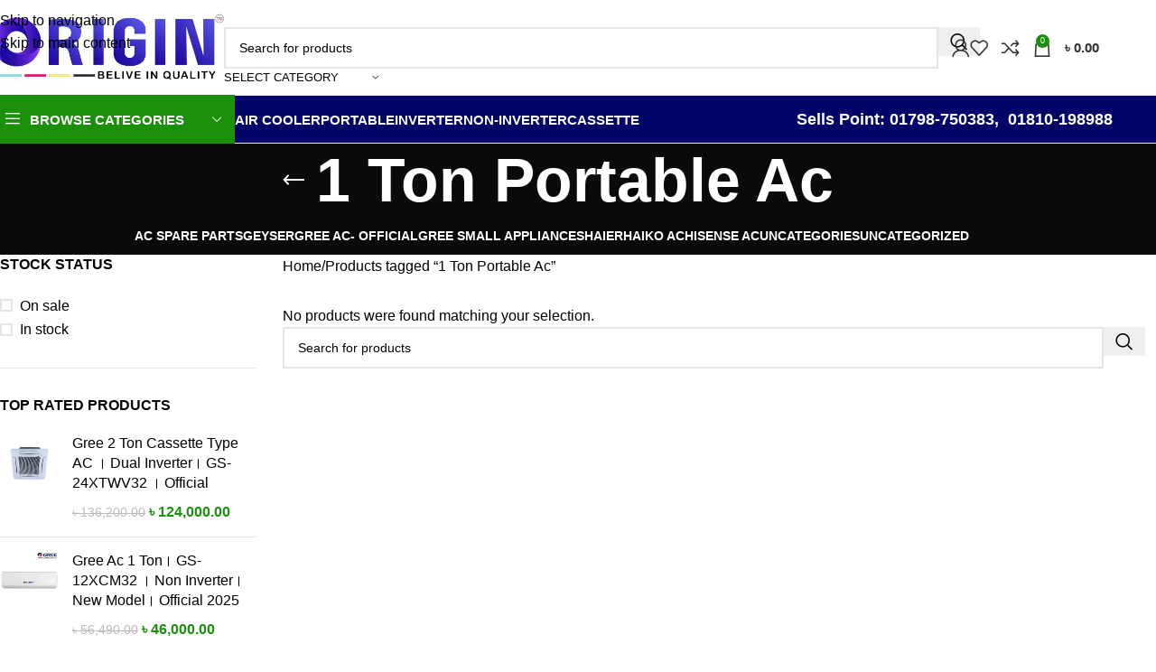

--- FILE ---
content_type: text/html; charset=UTF-8
request_url: https://originplaza.com/product-tag/1-ton-portable-ac/
body_size: 42540
content:
<!DOCTYPE html>
<html lang="en-US" prefix="og: https://ogp.me/ns#">
<head><meta charset="UTF-8"><script>if(navigator.userAgent.match(/MSIE|Internet Explorer/i)||navigator.userAgent.match(/Trident\/7\..*?rv:11/i)){var href=document.location.href;if(!href.match(/[?&]nowprocket/)){if(href.indexOf("?")==-1){if(href.indexOf("#")==-1){document.location.href=href+"?nowprocket=1"}else{document.location.href=href.replace("#","?nowprocket=1#")}}else{if(href.indexOf("#")==-1){document.location.href=href+"&nowprocket=1"}else{document.location.href=href.replace("#","&nowprocket=1#")}}}}</script><script>class RocketLazyLoadScripts{constructor(){this.v="1.2.5.1",this.triggerEvents=["keydown","mousedown","mousemove","touchmove","touchstart","touchend","wheel"],this.userEventHandler=this._triggerListener.bind(this),this.touchStartHandler=this._onTouchStart.bind(this),this.touchMoveHandler=this._onTouchMove.bind(this),this.touchEndHandler=this._onTouchEnd.bind(this),this.clickHandler=this._onClick.bind(this),this.interceptedClicks=[],this.interceptedClickListeners=[],this._interceptClickListeners(this),window.addEventListener("pageshow",e=>{this.persisted=e.persisted,this.everythingLoaded&&this._triggerLastFunctions()}),document.addEventListener("DOMContentLoaded",()=>{this._preconnect3rdParties()}),this.delayedScripts={normal:[],async:[],defer:[]},this.trash=[],this.allJQueries=[]}_addUserInteractionListener(e){if(document.hidden){e._triggerListener();return}this.triggerEvents.forEach(t=>window.addEventListener(t,e.userEventHandler,{passive:!0})),window.addEventListener("touchstart",e.touchStartHandler,{passive:!0}),window.addEventListener("mousedown",e.touchStartHandler),document.addEventListener("visibilitychange",e.userEventHandler)}_removeUserInteractionListener(){this.triggerEvents.forEach(e=>window.removeEventListener(e,this.userEventHandler,{passive:!0})),document.removeEventListener("visibilitychange",this.userEventHandler)}_onTouchStart(e){"HTML"!==e.target.tagName&&(window.addEventListener("touchend",this.touchEndHandler),window.addEventListener("mouseup",this.touchEndHandler),window.addEventListener("touchmove",this.touchMoveHandler,{passive:!0}),window.addEventListener("mousemove",this.touchMoveHandler),e.target.addEventListener("click",this.clickHandler),this._disableOtherEventListeners(e.target,!0),this._renameDOMAttribute(e.target,"onclick","rocket-onclick"),this._pendingClickStarted())}_onTouchMove(e){window.removeEventListener("touchend",this.touchEndHandler),window.removeEventListener("mouseup",this.touchEndHandler),window.removeEventListener("touchmove",this.touchMoveHandler,{passive:!0}),window.removeEventListener("mousemove",this.touchMoveHandler),e.target.removeEventListener("click",this.clickHandler),this._disableOtherEventListeners(e.target,!1),this._renameDOMAttribute(e.target,"rocket-onclick","onclick"),this._pendingClickFinished()}_onTouchEnd(){window.removeEventListener("touchend",this.touchEndHandler),window.removeEventListener("mouseup",this.touchEndHandler),window.removeEventListener("touchmove",this.touchMoveHandler,{passive:!0}),window.removeEventListener("mousemove",this.touchMoveHandler)}_onClick(e){e.target.removeEventListener("click",this.clickHandler),this._disableOtherEventListeners(e.target,!1),this._renameDOMAttribute(e.target,"rocket-onclick","onclick"),this.interceptedClicks.push(e),e.preventDefault(),e.stopPropagation(),e.stopImmediatePropagation(),this._pendingClickFinished()}_replayClicks(){window.removeEventListener("touchstart",this.touchStartHandler,{passive:!0}),window.removeEventListener("mousedown",this.touchStartHandler),this.interceptedClicks.forEach(e=>{e.target.dispatchEvent(new MouseEvent("click",{view:e.view,bubbles:!0,cancelable:!0}))})}_interceptClickListeners(e){EventTarget.prototype.addEventListenerBase=EventTarget.prototype.addEventListener,EventTarget.prototype.addEventListener=function(t,i,r){"click"!==t||e.windowLoaded||i===e.clickHandler||e.interceptedClickListeners.push({target:this,func:i,options:r}),(this||window).addEventListenerBase(t,i,r)}}_disableOtherEventListeners(e,t){this.interceptedClickListeners.forEach(i=>{i.target===e&&(t?e.removeEventListener("click",i.func,i.options):e.addEventListener("click",i.func,i.options))}),e.parentNode!==document.documentElement&&this._disableOtherEventListeners(e.parentNode,t)}_waitForPendingClicks(){return new Promise(e=>{this._isClickPending?this._pendingClickFinished=e:e()})}_pendingClickStarted(){this._isClickPending=!0}_pendingClickFinished(){this._isClickPending=!1}_renameDOMAttribute(e,t,i){e.hasAttribute&&e.hasAttribute(t)&&(event.target.setAttribute(i,event.target.getAttribute(t)),event.target.removeAttribute(t))}_triggerListener(){this._removeUserInteractionListener(this),"loading"===document.readyState?document.addEventListener("DOMContentLoaded",this._loadEverythingNow.bind(this)):this._loadEverythingNow()}_preconnect3rdParties(){let e=[];document.querySelectorAll("script[type=rocketlazyloadscript][data-rocket-src]").forEach(t=>{let i=t.getAttribute("data-rocket-src");if(i&&0!==i.indexOf("data:")){0===i.indexOf("//")&&(i=location.protocol+i);try{let r=new URL(i).origin;r!==location.origin&&e.push({src:r,crossOrigin:t.crossOrigin||"module"===t.getAttribute("data-rocket-type")})}catch(n){}}}),e=[...new Map(e.map(e=>[JSON.stringify(e),e])).values()],this._batchInjectResourceHints(e,"preconnect")}async _loadEverythingNow(){this.lastBreath=Date.now(),this._delayEventListeners(this),this._delayJQueryReady(this),this._handleDocumentWrite(),this._registerAllDelayedScripts(),this._preloadAllScripts(),await this._loadScriptsFromList(this.delayedScripts.normal),await this._loadScriptsFromList(this.delayedScripts.defer),await this._loadScriptsFromList(this.delayedScripts.async);try{await this._triggerDOMContentLoaded(),await this._pendingWebpackRequests(this),await this._triggerWindowLoad()}catch(e){console.error(e)}window.dispatchEvent(new Event("rocket-allScriptsLoaded")),this.everythingLoaded=!0,this._waitForPendingClicks().then(()=>{this._replayClicks()}),this._emptyTrash()}_registerAllDelayedScripts(){document.querySelectorAll("script[type=rocketlazyloadscript]").forEach(e=>{e.hasAttribute("data-rocket-src")?e.hasAttribute("async")&&!1!==e.async?this.delayedScripts.async.push(e):e.hasAttribute("defer")&&!1!==e.defer||"module"===e.getAttribute("data-rocket-type")?this.delayedScripts.defer.push(e):this.delayedScripts.normal.push(e):this.delayedScripts.normal.push(e)})}async _transformScript(e){if(await this._littleBreath(),!0===e.noModule&&"noModule"in HTMLScriptElement.prototype){e.setAttribute("data-rocket-status","skipped");return}return new Promise(t=>{let i;function r(){(i||e).setAttribute("data-rocket-status","executed"),t()}try{if(navigator.userAgent.indexOf("Firefox/")>0||""===navigator.vendor)i=document.createElement("script"),[...e.attributes].forEach(e=>{let t=e.nodeName;"type"!==t&&("data-rocket-type"===t&&(t="type"),"data-rocket-src"===t&&(t="src"),i.setAttribute(t,e.nodeValue))}),e.text&&(i.text=e.text),i.hasAttribute("src")?(i.addEventListener("load",r),i.addEventListener("error",function(){i.setAttribute("data-rocket-status","failed"),t()}),setTimeout(()=>{i.isConnected||t()},1)):(i.text=e.text,r()),e.parentNode.replaceChild(i,e);else{let n=e.getAttribute("data-rocket-type"),s=e.getAttribute("data-rocket-src");n?(e.type=n,e.removeAttribute("data-rocket-type")):e.removeAttribute("type"),e.addEventListener("load",r),e.addEventListener("error",function(){e.setAttribute("data-rocket-status","failed"),t()}),s?(e.removeAttribute("data-rocket-src"),e.src=s):e.src="data:text/javascript;base64,"+window.btoa(unescape(encodeURIComponent(e.text)))}}catch(a){e.setAttribute("data-rocket-status","failed"),t()}})}async _loadScriptsFromList(e){let t=e.shift();return t&&t.isConnected?(await this._transformScript(t),this._loadScriptsFromList(e)):Promise.resolve()}_preloadAllScripts(){this._batchInjectResourceHints([...this.delayedScripts.normal,...this.delayedScripts.defer,...this.delayedScripts.async],"preload")}_batchInjectResourceHints(e,t){var i=document.createDocumentFragment();e.forEach(e=>{let r=e.getAttribute&&e.getAttribute("data-rocket-src")||e.src;if(r){let n=document.createElement("link");n.href=r,n.rel=t,"preconnect"!==t&&(n.as="script"),e.getAttribute&&"module"===e.getAttribute("data-rocket-type")&&(n.crossOrigin=!0),e.crossOrigin&&(n.crossOrigin=e.crossOrigin),e.integrity&&(n.integrity=e.integrity),i.appendChild(n),this.trash.push(n)}}),document.head.appendChild(i)}_delayEventListeners(e){let t={};function i(i,r){return t[r].eventsToRewrite.indexOf(i)>=0&&!e.everythingLoaded?"rocket-"+i:i}function r(e,r){var n;!t[n=e]&&(t[n]={originalFunctions:{add:n.addEventListener,remove:n.removeEventListener},eventsToRewrite:[]},n.addEventListener=function(){arguments[0]=i(arguments[0],n),t[n].originalFunctions.add.apply(n,arguments)},n.removeEventListener=function(){arguments[0]=i(arguments[0],n),t[n].originalFunctions.remove.apply(n,arguments)}),t[e].eventsToRewrite.push(r)}function n(t,i){let r=t[i];t[i]=null,Object.defineProperty(t,i,{get:()=>r||function(){},set(n){e.everythingLoaded?r=n:t["rocket"+i]=r=n}})}r(document,"DOMContentLoaded"),r(window,"DOMContentLoaded"),r(window,"load"),r(window,"pageshow"),r(document,"readystatechange"),n(document,"onreadystatechange"),n(window,"onload"),n(window,"onpageshow")}_delayJQueryReady(e){let t;function i(t){return e.everythingLoaded?t:t.split(" ").map(e=>"load"===e||0===e.indexOf("load.")?"rocket-jquery-load":e).join(" ")}function r(r){if(r&&r.fn&&!e.allJQueries.includes(r)){r.fn.ready=r.fn.init.prototype.ready=function(t){return e.domReadyFired?t.bind(document)(r):document.addEventListener("rocket-DOMContentLoaded",()=>t.bind(document)(r)),r([])};let n=r.fn.on;r.fn.on=r.fn.init.prototype.on=function(){return this[0]===window&&("string"==typeof arguments[0]||arguments[0]instanceof String?arguments[0]=i(arguments[0]):"object"==typeof arguments[0]&&Object.keys(arguments[0]).forEach(e=>{let t=arguments[0][e];delete arguments[0][e],arguments[0][i(e)]=t})),n.apply(this,arguments),this},e.allJQueries.push(r)}t=r}r(window.jQuery),Object.defineProperty(window,"jQuery",{get:()=>t,set(e){r(e)}})}async _pendingWebpackRequests(e){let t=document.querySelector("script[data-webpack]");async function i(){return new Promise(e=>{t.addEventListener("load",e),t.addEventListener("error",e)})}t&&(await i(),await e._requestAnimFrame(),await e._pendingWebpackRequests(e))}async _triggerDOMContentLoaded(){this.domReadyFired=!0,await this._littleBreath(),document.dispatchEvent(new Event("rocket-readystatechange")),await this._littleBreath(),document.rocketonreadystatechange&&document.rocketonreadystatechange(),await this._littleBreath(),document.dispatchEvent(new Event("rocket-DOMContentLoaded")),await this._littleBreath(),window.dispatchEvent(new Event("rocket-DOMContentLoaded"))}async _triggerWindowLoad(){await this._littleBreath(),document.dispatchEvent(new Event("rocket-readystatechange")),await this._littleBreath(),document.rocketonreadystatechange&&document.rocketonreadystatechange(),await this._littleBreath(),window.dispatchEvent(new Event("rocket-load")),await this._littleBreath(),window.rocketonload&&window.rocketonload(),await this._littleBreath(),this.allJQueries.forEach(e=>e(window).trigger("rocket-jquery-load")),await this._littleBreath();let e=new Event("rocket-pageshow");e.persisted=this.persisted,window.dispatchEvent(e),await this._littleBreath(),window.rocketonpageshow&&window.rocketonpageshow({persisted:this.persisted}),this.windowLoaded=!0}_triggerLastFunctions(){document.onreadystatechange&&document.onreadystatechange(),window.onload&&window.onload(),window.onpageshow&&window.onpageshow({persisted:this.persisted})}_handleDocumentWrite(){let e=new Map;document.write=document.writeln=function(t){let i=document.currentScript;i||console.error("WPRocket unable to document.write this: "+t);let r=document.createRange(),n=i.parentElement,s=e.get(i);void 0===s&&(s=i.nextSibling,e.set(i,s));let a=document.createDocumentFragment();r.setStart(a,0),a.appendChild(r.createContextualFragment(t)),n.insertBefore(a,s)}}async _littleBreath(){Date.now()-this.lastBreath>45&&(await this._requestAnimFrame(),this.lastBreath=Date.now())}async _requestAnimFrame(){return document.hidden?new Promise(e=>setTimeout(e)):new Promise(e=>requestAnimationFrame(e))}_emptyTrash(){this.trash.forEach(e=>e.remove())}static run(){let e=new RocketLazyLoadScripts;e._addUserInteractionListener(e)}}RocketLazyLoadScripts.run();</script>
	
	<link rel="profile" href="https://gmpg.org/xfn/11">
	<link rel="pingback" href="https://originplaza.com/xmlrpc.php">

	<style>
#wpadminbar #wp-admin-bar-wccp_free_top_button .ab-icon:before {
	content: "\f160";
	color: #02CA02;
	top: 3px;
}
#wpadminbar #wp-admin-bar-wccp_free_top_button .ab-icon {
	transform: rotate(45deg);
}
</style>
<script type="rocketlazyloadscript">window._wca = window._wca || [];</script>

<!-- Search Engine Optimization by Rank Math PRO - https://rankmath.com/ -->
<title>1 Ton Portable Ac Archives - Origin Electronics Pvt. Limited.</title>
<meta name="robots" content="noindex, follow"/>
<meta property="og:locale" content="en_US" />
<meta property="og:type" content="article" />
<meta property="og:title" content="1 Ton Portable Ac Archives - Origin Electronics Pvt. Limited." />
<meta property="og:url" content="https://originplaza.com/product-tag/1-ton-portable-ac/" />
<meta property="og:site_name" content="Gree Ac - Official" />
<meta name="twitter:card" content="summary_large_image" />
<meta name="twitter:title" content="1 Ton Portable Ac Archives - Origin Electronics Pvt. Limited." />
<script type="application/ld+json" class="rank-math-schema-pro">{"@context":"https://schema.org","@graph":[{"@type":"Organization","@id":"https://originplaza.com/#organization","name":"Gree Ac - Official"},{"@type":"WebSite","@id":"https://originplaza.com/#website","url":"https://originplaza.com","name":"Gree Ac - Official","alternateName":"Gree Ac Authorized Point","publisher":{"@id":"https://originplaza.com/#organization"},"inLanguage":"en-US"},{"@type":"BreadcrumbList","@id":"https://originplaza.com/product-tag/1-ton-portable-ac/#breadcrumb","itemListElement":[{"@type":"ListItem","position":"1","item":{"@id":"https://originacbd.com","name":"Home"}},{"@type":"ListItem","position":"2","item":{"@id":"https://originplaza.com/product-tag/1-ton-portable-ac/","name":"Products tagged &ldquo;1 Ton Portable Ac&rdquo;"}}]},{"@type":"CollectionPage","@id":"https://originplaza.com/product-tag/1-ton-portable-ac/#webpage","url":"https://originplaza.com/product-tag/1-ton-portable-ac/","name":"1 Ton Portable Ac Archives - Origin Electronics Pvt. Limited.","isPartOf":{"@id":"https://originplaza.com/#website"},"inLanguage":"en-US","breadcrumb":{"@id":"https://originplaza.com/product-tag/1-ton-portable-ac/#breadcrumb"}}]}</script>
<!-- /Rank Math WordPress SEO plugin -->

<link rel='dns-prefetch' href='//www.google.com' />
<link rel='dns-prefetch' href='//www.gstatic.com' />
<link rel='dns-prefetch' href='//stats.wp.com' />


<link rel='preconnect' href='//c0.wp.com' />
<link rel='preconnect' href='//i0.wp.com' />
<link rel="alternate" type="application/rss+xml" title="Origin Electronics Pvt. Limited. &raquo; Feed" href="https://originplaza.com/feed/" />
<link rel="alternate" type="application/rss+xml" title="Origin Electronics Pvt. Limited. &raquo; Comments Feed" href="https://originplaza.com/comments/feed/" />
<link rel="alternate" type="application/rss+xml" title="Origin Electronics Pvt. Limited. &raquo; 1 Ton Portable Ac Tag Feed" href="https://originplaza.com/product-tag/1-ton-portable-ac/feed/" />
<style id='wp-img-auto-sizes-contain-inline-css' type='text/css'>
img:is([sizes=auto i],[sizes^="auto," i]){contain-intrinsic-size:3000px 1500px}
/*# sourceURL=wp-img-auto-sizes-contain-inline-css */
</style>
<link data-minify="1" rel='stylesheet' id='ht_ctc_main_css-css' href='https://originplaza.com/wp-content/cache/min/1/wp-content/plugins/click-to-chat-for-whatsapp/new/inc/assets/css/main.css?ver=1766982229' type='text/css' media='all' />
<style id='wp-block-library-inline-css' type='text/css'>
:root{--wp-block-synced-color:#7a00df;--wp-block-synced-color--rgb:122,0,223;--wp-bound-block-color:var(--wp-block-synced-color);--wp-editor-canvas-background:#ddd;--wp-admin-theme-color:#007cba;--wp-admin-theme-color--rgb:0,124,186;--wp-admin-theme-color-darker-10:#006ba1;--wp-admin-theme-color-darker-10--rgb:0,107,160.5;--wp-admin-theme-color-darker-20:#005a87;--wp-admin-theme-color-darker-20--rgb:0,90,135;--wp-admin-border-width-focus:2px}@media (min-resolution:192dpi){:root{--wp-admin-border-width-focus:1.5px}}.wp-element-button{cursor:pointer}:root .has-very-light-gray-background-color{background-color:#eee}:root .has-very-dark-gray-background-color{background-color:#313131}:root .has-very-light-gray-color{color:#eee}:root .has-very-dark-gray-color{color:#313131}:root .has-vivid-green-cyan-to-vivid-cyan-blue-gradient-background{background:linear-gradient(135deg,#00d084,#0693e3)}:root .has-purple-crush-gradient-background{background:linear-gradient(135deg,#34e2e4,#4721fb 50%,#ab1dfe)}:root .has-hazy-dawn-gradient-background{background:linear-gradient(135deg,#faaca8,#dad0ec)}:root .has-subdued-olive-gradient-background{background:linear-gradient(135deg,#fafae1,#67a671)}:root .has-atomic-cream-gradient-background{background:linear-gradient(135deg,#fdd79a,#004a59)}:root .has-nightshade-gradient-background{background:linear-gradient(135deg,#330968,#31cdcf)}:root .has-midnight-gradient-background{background:linear-gradient(135deg,#020381,#2874fc)}:root{--wp--preset--font-size--normal:16px;--wp--preset--font-size--huge:42px}.has-regular-font-size{font-size:1em}.has-larger-font-size{font-size:2.625em}.has-normal-font-size{font-size:var(--wp--preset--font-size--normal)}.has-huge-font-size{font-size:var(--wp--preset--font-size--huge)}.has-text-align-center{text-align:center}.has-text-align-left{text-align:left}.has-text-align-right{text-align:right}.has-fit-text{white-space:nowrap!important}#end-resizable-editor-section{display:none}.aligncenter{clear:both}.items-justified-left{justify-content:flex-start}.items-justified-center{justify-content:center}.items-justified-right{justify-content:flex-end}.items-justified-space-between{justify-content:space-between}.screen-reader-text{border:0;clip-path:inset(50%);height:1px;margin:-1px;overflow:hidden;padding:0;position:absolute;width:1px;word-wrap:normal!important}.screen-reader-text:focus{background-color:#ddd;clip-path:none;color:#444;display:block;font-size:1em;height:auto;left:5px;line-height:normal;padding:15px 23px 14px;text-decoration:none;top:5px;width:auto;z-index:100000}html :where(.has-border-color){border-style:solid}html :where([style*=border-top-color]){border-top-style:solid}html :where([style*=border-right-color]){border-right-style:solid}html :where([style*=border-bottom-color]){border-bottom-style:solid}html :where([style*=border-left-color]){border-left-style:solid}html :where([style*=border-width]){border-style:solid}html :where([style*=border-top-width]){border-top-style:solid}html :where([style*=border-right-width]){border-right-style:solid}html :where([style*=border-bottom-width]){border-bottom-style:solid}html :where([style*=border-left-width]){border-left-style:solid}html :where(img[class*=wp-image-]){height:auto;max-width:100%}:where(figure){margin:0 0 1em}html :where(.is-position-sticky){--wp-admin--admin-bar--position-offset:var(--wp-admin--admin-bar--height,0px)}@media screen and (max-width:600px){html :where(.is-position-sticky){--wp-admin--admin-bar--position-offset:0px}}

/*# sourceURL=wp-block-library-inline-css */
</style><style id='global-styles-inline-css' type='text/css'>
:root{--wp--preset--aspect-ratio--square: 1;--wp--preset--aspect-ratio--4-3: 4/3;--wp--preset--aspect-ratio--3-4: 3/4;--wp--preset--aspect-ratio--3-2: 3/2;--wp--preset--aspect-ratio--2-3: 2/3;--wp--preset--aspect-ratio--16-9: 16/9;--wp--preset--aspect-ratio--9-16: 9/16;--wp--preset--color--black: #000000;--wp--preset--color--cyan-bluish-gray: #abb8c3;--wp--preset--color--white: #ffffff;--wp--preset--color--pale-pink: #f78da7;--wp--preset--color--vivid-red: #cf2e2e;--wp--preset--color--luminous-vivid-orange: #ff6900;--wp--preset--color--luminous-vivid-amber: #fcb900;--wp--preset--color--light-green-cyan: #7bdcb5;--wp--preset--color--vivid-green-cyan: #00d084;--wp--preset--color--pale-cyan-blue: #8ed1fc;--wp--preset--color--vivid-cyan-blue: #0693e3;--wp--preset--color--vivid-purple: #9b51e0;--wp--preset--gradient--vivid-cyan-blue-to-vivid-purple: linear-gradient(135deg,rgb(6,147,227) 0%,rgb(155,81,224) 100%);--wp--preset--gradient--light-green-cyan-to-vivid-green-cyan: linear-gradient(135deg,rgb(122,220,180) 0%,rgb(0,208,130) 100%);--wp--preset--gradient--luminous-vivid-amber-to-luminous-vivid-orange: linear-gradient(135deg,rgb(252,185,0) 0%,rgb(255,105,0) 100%);--wp--preset--gradient--luminous-vivid-orange-to-vivid-red: linear-gradient(135deg,rgb(255,105,0) 0%,rgb(207,46,46) 100%);--wp--preset--gradient--very-light-gray-to-cyan-bluish-gray: linear-gradient(135deg,rgb(238,238,238) 0%,rgb(169,184,195) 100%);--wp--preset--gradient--cool-to-warm-spectrum: linear-gradient(135deg,rgb(74,234,220) 0%,rgb(151,120,209) 20%,rgb(207,42,186) 40%,rgb(238,44,130) 60%,rgb(251,105,98) 80%,rgb(254,248,76) 100%);--wp--preset--gradient--blush-light-purple: linear-gradient(135deg,rgb(255,206,236) 0%,rgb(152,150,240) 100%);--wp--preset--gradient--blush-bordeaux: linear-gradient(135deg,rgb(254,205,165) 0%,rgb(254,45,45) 50%,rgb(107,0,62) 100%);--wp--preset--gradient--luminous-dusk: linear-gradient(135deg,rgb(255,203,112) 0%,rgb(199,81,192) 50%,rgb(65,88,208) 100%);--wp--preset--gradient--pale-ocean: linear-gradient(135deg,rgb(255,245,203) 0%,rgb(182,227,212) 50%,rgb(51,167,181) 100%);--wp--preset--gradient--electric-grass: linear-gradient(135deg,rgb(202,248,128) 0%,rgb(113,206,126) 100%);--wp--preset--gradient--midnight: linear-gradient(135deg,rgb(2,3,129) 0%,rgb(40,116,252) 100%);--wp--preset--font-size--small: 13px;--wp--preset--font-size--medium: 20px;--wp--preset--font-size--large: 36px;--wp--preset--font-size--x-large: 42px;--wp--preset--spacing--20: 0.44rem;--wp--preset--spacing--30: 0.67rem;--wp--preset--spacing--40: 1rem;--wp--preset--spacing--50: 1.5rem;--wp--preset--spacing--60: 2.25rem;--wp--preset--spacing--70: 3.38rem;--wp--preset--spacing--80: 5.06rem;--wp--preset--shadow--natural: 6px 6px 9px rgba(0, 0, 0, 0.2);--wp--preset--shadow--deep: 12px 12px 50px rgba(0, 0, 0, 0.4);--wp--preset--shadow--sharp: 6px 6px 0px rgba(0, 0, 0, 0.2);--wp--preset--shadow--outlined: 6px 6px 0px -3px rgb(255, 255, 255), 6px 6px rgb(0, 0, 0);--wp--preset--shadow--crisp: 6px 6px 0px rgb(0, 0, 0);}:where(body) { margin: 0; }.wp-site-blocks > .alignleft { float: left; margin-right: 2em; }.wp-site-blocks > .alignright { float: right; margin-left: 2em; }.wp-site-blocks > .aligncenter { justify-content: center; margin-left: auto; margin-right: auto; }:where(.is-layout-flex){gap: 0.5em;}:where(.is-layout-grid){gap: 0.5em;}.is-layout-flow > .alignleft{float: left;margin-inline-start: 0;margin-inline-end: 2em;}.is-layout-flow > .alignright{float: right;margin-inline-start: 2em;margin-inline-end: 0;}.is-layout-flow > .aligncenter{margin-left: auto !important;margin-right: auto !important;}.is-layout-constrained > .alignleft{float: left;margin-inline-start: 0;margin-inline-end: 2em;}.is-layout-constrained > .alignright{float: right;margin-inline-start: 2em;margin-inline-end: 0;}.is-layout-constrained > .aligncenter{margin-left: auto !important;margin-right: auto !important;}.is-layout-constrained > :where(:not(.alignleft):not(.alignright):not(.alignfull)){margin-left: auto !important;margin-right: auto !important;}body .is-layout-flex{display: flex;}.is-layout-flex{flex-wrap: wrap;align-items: center;}.is-layout-flex > :is(*, div){margin: 0;}body .is-layout-grid{display: grid;}.is-layout-grid > :is(*, div){margin: 0;}body{padding-top: 0px;padding-right: 0px;padding-bottom: 0px;padding-left: 0px;}a:where(:not(.wp-element-button)){text-decoration: none;}:root :where(.wp-element-button, .wp-block-button__link){background-color: #32373c;border-width: 0;color: #fff;font-family: inherit;font-size: inherit;font-style: inherit;font-weight: inherit;letter-spacing: inherit;line-height: inherit;padding-top: calc(0.667em + 2px);padding-right: calc(1.333em + 2px);padding-bottom: calc(0.667em + 2px);padding-left: calc(1.333em + 2px);text-decoration: none;text-transform: inherit;}.has-black-color{color: var(--wp--preset--color--black) !important;}.has-cyan-bluish-gray-color{color: var(--wp--preset--color--cyan-bluish-gray) !important;}.has-white-color{color: var(--wp--preset--color--white) !important;}.has-pale-pink-color{color: var(--wp--preset--color--pale-pink) !important;}.has-vivid-red-color{color: var(--wp--preset--color--vivid-red) !important;}.has-luminous-vivid-orange-color{color: var(--wp--preset--color--luminous-vivid-orange) !important;}.has-luminous-vivid-amber-color{color: var(--wp--preset--color--luminous-vivid-amber) !important;}.has-light-green-cyan-color{color: var(--wp--preset--color--light-green-cyan) !important;}.has-vivid-green-cyan-color{color: var(--wp--preset--color--vivid-green-cyan) !important;}.has-pale-cyan-blue-color{color: var(--wp--preset--color--pale-cyan-blue) !important;}.has-vivid-cyan-blue-color{color: var(--wp--preset--color--vivid-cyan-blue) !important;}.has-vivid-purple-color{color: var(--wp--preset--color--vivid-purple) !important;}.has-black-background-color{background-color: var(--wp--preset--color--black) !important;}.has-cyan-bluish-gray-background-color{background-color: var(--wp--preset--color--cyan-bluish-gray) !important;}.has-white-background-color{background-color: var(--wp--preset--color--white) !important;}.has-pale-pink-background-color{background-color: var(--wp--preset--color--pale-pink) !important;}.has-vivid-red-background-color{background-color: var(--wp--preset--color--vivid-red) !important;}.has-luminous-vivid-orange-background-color{background-color: var(--wp--preset--color--luminous-vivid-orange) !important;}.has-luminous-vivid-amber-background-color{background-color: var(--wp--preset--color--luminous-vivid-amber) !important;}.has-light-green-cyan-background-color{background-color: var(--wp--preset--color--light-green-cyan) !important;}.has-vivid-green-cyan-background-color{background-color: var(--wp--preset--color--vivid-green-cyan) !important;}.has-pale-cyan-blue-background-color{background-color: var(--wp--preset--color--pale-cyan-blue) !important;}.has-vivid-cyan-blue-background-color{background-color: var(--wp--preset--color--vivid-cyan-blue) !important;}.has-vivid-purple-background-color{background-color: var(--wp--preset--color--vivid-purple) !important;}.has-black-border-color{border-color: var(--wp--preset--color--black) !important;}.has-cyan-bluish-gray-border-color{border-color: var(--wp--preset--color--cyan-bluish-gray) !important;}.has-white-border-color{border-color: var(--wp--preset--color--white) !important;}.has-pale-pink-border-color{border-color: var(--wp--preset--color--pale-pink) !important;}.has-vivid-red-border-color{border-color: var(--wp--preset--color--vivid-red) !important;}.has-luminous-vivid-orange-border-color{border-color: var(--wp--preset--color--luminous-vivid-orange) !important;}.has-luminous-vivid-amber-border-color{border-color: var(--wp--preset--color--luminous-vivid-amber) !important;}.has-light-green-cyan-border-color{border-color: var(--wp--preset--color--light-green-cyan) !important;}.has-vivid-green-cyan-border-color{border-color: var(--wp--preset--color--vivid-green-cyan) !important;}.has-pale-cyan-blue-border-color{border-color: var(--wp--preset--color--pale-cyan-blue) !important;}.has-vivid-cyan-blue-border-color{border-color: var(--wp--preset--color--vivid-cyan-blue) !important;}.has-vivid-purple-border-color{border-color: var(--wp--preset--color--vivid-purple) !important;}.has-vivid-cyan-blue-to-vivid-purple-gradient-background{background: var(--wp--preset--gradient--vivid-cyan-blue-to-vivid-purple) !important;}.has-light-green-cyan-to-vivid-green-cyan-gradient-background{background: var(--wp--preset--gradient--light-green-cyan-to-vivid-green-cyan) !important;}.has-luminous-vivid-amber-to-luminous-vivid-orange-gradient-background{background: var(--wp--preset--gradient--luminous-vivid-amber-to-luminous-vivid-orange) !important;}.has-luminous-vivid-orange-to-vivid-red-gradient-background{background: var(--wp--preset--gradient--luminous-vivid-orange-to-vivid-red) !important;}.has-very-light-gray-to-cyan-bluish-gray-gradient-background{background: var(--wp--preset--gradient--very-light-gray-to-cyan-bluish-gray) !important;}.has-cool-to-warm-spectrum-gradient-background{background: var(--wp--preset--gradient--cool-to-warm-spectrum) !important;}.has-blush-light-purple-gradient-background{background: var(--wp--preset--gradient--blush-light-purple) !important;}.has-blush-bordeaux-gradient-background{background: var(--wp--preset--gradient--blush-bordeaux) !important;}.has-luminous-dusk-gradient-background{background: var(--wp--preset--gradient--luminous-dusk) !important;}.has-pale-ocean-gradient-background{background: var(--wp--preset--gradient--pale-ocean) !important;}.has-electric-grass-gradient-background{background: var(--wp--preset--gradient--electric-grass) !important;}.has-midnight-gradient-background{background: var(--wp--preset--gradient--midnight) !important;}.has-small-font-size{font-size: var(--wp--preset--font-size--small) !important;}.has-medium-font-size{font-size: var(--wp--preset--font-size--medium) !important;}.has-large-font-size{font-size: var(--wp--preset--font-size--large) !important;}.has-x-large-font-size{font-size: var(--wp--preset--font-size--x-large) !important;}
/*# sourceURL=global-styles-inline-css */
</style>

<link data-minify="1" rel='stylesheet' id='idehweb-lwp-css' href='https://originplaza.com/wp-content/cache/min/1/wp-content/plugins/login-with-phone-number/styles/login-with-phonenumber.css?ver=1766982229' type='text/css' media='all' />
<link rel='stylesheet' id='lwp-intltelinput-style-css' href='https://originplaza.com/wp-content/plugins/login-with-phone-number/styles/intlTelInput.min.css?ver=1.8.58' type='text/css' media='all' />
<style id='lwp-intltelinput-style-inline-css' type='text/css'>
.iti { width: 100%; }#lwp_username{font-size: 20px;}
/*# sourceURL=lwp-intltelinput-style-inline-css */
</style>
<style id='woocommerce-inline-inline-css' type='text/css'>
.woocommerce form .form-row .required { visibility: visible; }
/*# sourceURL=woocommerce-inline-inline-css */
</style>
<link data-minify="1" rel='stylesheet' id='js_composer_front-css' href='https://originplaza.com/wp-content/cache/min/1/wp-content/plugins/js_composer/assets/css/js_composer.min.css?ver=1766982229' type='text/css' media='all' />
<link rel='stylesheet' id='wd-style-base-css' href='https://originplaza.com/wp-content/themes/woodmart/css/parts/base.min.css?ver=8.3.9' type='text/css' media='all' />
<link rel='stylesheet' id='wd-helpers-wpb-elem-css' href='https://originplaza.com/wp-content/themes/woodmart/css/parts/helpers-wpb-elem.min.css?ver=8.3.9' type='text/css' media='all' />
<link rel='stylesheet' id='wd-wpbakery-base-css' href='https://originplaza.com/wp-content/themes/woodmart/css/parts/int-wpb-base.min.css?ver=8.3.9' type='text/css' media='all' />
<link rel='stylesheet' id='wd-wpbakery-base-deprecated-css' href='https://originplaza.com/wp-content/themes/woodmart/css/parts/int-wpb-base-deprecated.min.css?ver=8.3.9' type='text/css' media='all' />
<link rel='stylesheet' id='wd-int-wordfence-css' href='https://originplaza.com/wp-content/themes/woodmart/css/parts/int-wordfence.min.css?ver=8.3.9' type='text/css' media='all' />
<link rel='stylesheet' id='wd-woocommerce-base-css' href='https://originplaza.com/wp-content/themes/woodmart/css/parts/woocommerce-base.min.css?ver=8.3.9' type='text/css' media='all' />
<link rel='stylesheet' id='wd-mod-star-rating-css' href='https://originplaza.com/wp-content/themes/woodmart/css/parts/mod-star-rating.min.css?ver=8.3.9' type='text/css' media='all' />
<link rel='stylesheet' id='wd-woocommerce-block-notices-css' href='https://originplaza.com/wp-content/themes/woodmart/css/parts/woo-mod-block-notices.min.css?ver=8.3.9' type='text/css' media='all' />
<link rel='stylesheet' id='wd-widget-active-filters-css' href='https://originplaza.com/wp-content/themes/woodmart/css/parts/woo-widget-active-filters.min.css?ver=8.3.9' type='text/css' media='all' />
<link rel='stylesheet' id='wd-woo-shop-predefined-css' href='https://originplaza.com/wp-content/themes/woodmart/css/parts/woo-shop-predefined.min.css?ver=8.3.9' type='text/css' media='all' />
<link rel='stylesheet' id='wd-shop-title-categories-css' href='https://originplaza.com/wp-content/themes/woodmart/css/parts/woo-categories-loop-nav.min.css?ver=8.3.9' type='text/css' media='all' />
<link rel='stylesheet' id='wd-woo-categories-loop-nav-mobile-accordion-css' href='https://originplaza.com/wp-content/themes/woodmart/css/parts/woo-categories-loop-nav-mobile-accordion.min.css?ver=8.3.9' type='text/css' media='all' />
<link rel='stylesheet' id='wd-woo-shop-el-products-per-page-css' href='https://originplaza.com/wp-content/themes/woodmart/css/parts/woo-shop-el-products-per-page.min.css?ver=8.3.9' type='text/css' media='all' />
<link rel='stylesheet' id='wd-woo-shop-page-title-css' href='https://originplaza.com/wp-content/themes/woodmart/css/parts/woo-shop-page-title.min.css?ver=8.3.9' type='text/css' media='all' />
<link rel='stylesheet' id='wd-woo-mod-shop-loop-head-css' href='https://originplaza.com/wp-content/themes/woodmart/css/parts/woo-mod-shop-loop-head.min.css?ver=8.3.9' type='text/css' media='all' />
<link rel='stylesheet' id='wd-woo-shop-el-order-by-css' href='https://originplaza.com/wp-content/themes/woodmart/css/parts/woo-shop-el-order-by.min.css?ver=8.3.9' type='text/css' media='all' />
<link rel='stylesheet' id='wd-woo-shop-el-products-view-css' href='https://originplaza.com/wp-content/themes/woodmart/css/parts/woo-shop-el-products-view.min.css?ver=8.3.9' type='text/css' media='all' />
<link rel='stylesheet' id='wd-wp-blocks-css' href='https://originplaza.com/wp-content/themes/woodmart/css/parts/wp-blocks.min.css?ver=8.3.9' type='text/css' media='all' />
<link rel='stylesheet' id='wd-header-base-css' href='https://originplaza.com/wp-content/themes/woodmart/css/parts/header-base.min.css?ver=8.3.9' type='text/css' media='all' />
<link rel='stylesheet' id='wd-mod-tools-css' href='https://originplaza.com/wp-content/themes/woodmart/css/parts/mod-tools.min.css?ver=8.3.9' type='text/css' media='all' />
<link rel='stylesheet' id='wd-header-elements-base-css' href='https://originplaza.com/wp-content/themes/woodmart/css/parts/header-el-base.min.css?ver=8.3.9' type='text/css' media='all' />
<link rel='stylesheet' id='wd-header-search-css' href='https://originplaza.com/wp-content/themes/woodmart/css/parts/header-el-search.min.css?ver=8.3.9' type='text/css' media='all' />
<link rel='stylesheet' id='wd-header-search-form-css' href='https://originplaza.com/wp-content/themes/woodmart/css/parts/header-el-search-form.min.css?ver=8.3.9' type='text/css' media='all' />
<link rel='stylesheet' id='wd-wd-search-form-css' href='https://originplaza.com/wp-content/themes/woodmart/css/parts/wd-search-form.min.css?ver=8.3.9' type='text/css' media='all' />
<link rel='stylesheet' id='wd-wd-search-results-css' href='https://originplaza.com/wp-content/themes/woodmart/css/parts/wd-search-results.min.css?ver=8.3.9' type='text/css' media='all' />
<link rel='stylesheet' id='wd-wd-search-dropdown-css' href='https://originplaza.com/wp-content/themes/woodmart/css/parts/wd-search-dropdown.min.css?ver=8.3.9' type='text/css' media='all' />
<link rel='stylesheet' id='wd-wd-search-cat-css' href='https://originplaza.com/wp-content/themes/woodmart/css/parts/wd-search-cat.min.css?ver=8.3.9' type='text/css' media='all' />
<link rel='stylesheet' id='wd-woo-mod-login-form-css' href='https://originplaza.com/wp-content/themes/woodmart/css/parts/woo-mod-login-form.min.css?ver=8.3.9' type='text/css' media='all' />
<link rel='stylesheet' id='wd-header-my-account-css' href='https://originplaza.com/wp-content/themes/woodmart/css/parts/header-el-my-account.min.css?ver=8.3.9' type='text/css' media='all' />
<link rel='stylesheet' id='wd-header-cart-side-css' href='https://originplaza.com/wp-content/themes/woodmart/css/parts/header-el-cart-side.min.css?ver=8.3.9' type='text/css' media='all' />
<link rel='stylesheet' id='wd-header-cart-css' href='https://originplaza.com/wp-content/themes/woodmart/css/parts/header-el-cart.min.css?ver=8.3.9' type='text/css' media='all' />
<link rel='stylesheet' id='wd-widget-shopping-cart-css' href='https://originplaza.com/wp-content/themes/woodmart/css/parts/woo-widget-shopping-cart.min.css?ver=8.3.9' type='text/css' media='all' />
<link rel='stylesheet' id='wd-widget-product-list-css' href='https://originplaza.com/wp-content/themes/woodmart/css/parts/woo-widget-product-list.min.css?ver=8.3.9' type='text/css' media='all' />
<link rel='stylesheet' id='wd-header-mobile-nav-dropdown-css' href='https://originplaza.com/wp-content/themes/woodmart/css/parts/header-el-mobile-nav-dropdown.min.css?ver=8.3.9' type='text/css' media='all' />
<link rel='stylesheet' id='wd-header-categories-nav-css' href='https://originplaza.com/wp-content/themes/woodmart/css/parts/header-el-category-nav.min.css?ver=8.3.9' type='text/css' media='all' />
<link rel='stylesheet' id='wd-mod-nav-vertical-css' href='https://originplaza.com/wp-content/themes/woodmart/css/parts/mod-nav-vertical.min.css?ver=8.3.9' type='text/css' media='all' />
<link rel='stylesheet' id='wd-mod-nav-vertical-design-default-css' href='https://originplaza.com/wp-content/themes/woodmart/css/parts/mod-nav-vertical-design-default.min.css?ver=8.3.9' type='text/css' media='all' />
<link rel='stylesheet' id='wd-page-title-css' href='https://originplaza.com/wp-content/themes/woodmart/css/parts/page-title.min.css?ver=8.3.9' type='text/css' media='all' />
<link rel='stylesheet' id='wd-off-canvas-sidebar-css' href='https://originplaza.com/wp-content/themes/woodmart/css/parts/opt-off-canvas-sidebar.min.css?ver=8.3.9' type='text/css' media='all' />
<link rel='stylesheet' id='wd-widget-slider-price-filter-css' href='https://originplaza.com/wp-content/themes/woodmart/css/parts/woo-widget-slider-price-filter.min.css?ver=8.3.9' type='text/css' media='all' />
<link rel='stylesheet' id='wd-widget-wd-layered-nav-css' href='https://originplaza.com/wp-content/themes/woodmart/css/parts/woo-widget-wd-layered-nav.min.css?ver=8.3.9' type='text/css' media='all' />
<link rel='stylesheet' id='wd-woo-mod-swatches-base-css' href='https://originplaza.com/wp-content/themes/woodmart/css/parts/woo-mod-swatches-base.min.css?ver=8.3.9' type='text/css' media='all' />
<link rel='stylesheet' id='wd-woo-mod-swatches-filter-css' href='https://originplaza.com/wp-content/themes/woodmart/css/parts/woo-mod-swatches-filter.min.css?ver=8.3.9' type='text/css' media='all' />
<link rel='stylesheet' id='wd-widget-layered-nav-stock-status-css' href='https://originplaza.com/wp-content/themes/woodmart/css/parts/woo-widget-layered-nav-stock-status.min.css?ver=8.3.9' type='text/css' media='all' />
<link rel='stylesheet' id='wd-woo-mod-swatches-style-1-css' href='https://originplaza.com/wp-content/themes/woodmart/css/parts/woo-mod-swatches-style-1.min.css?ver=8.3.9' type='text/css' media='all' />
<link rel='stylesheet' id='wd-woo-mod-swatches-style-4-css' href='https://originplaza.com/wp-content/themes/woodmart/css/parts/woo-mod-swatches-style-4.min.css?ver=8.3.9' type='text/css' media='all' />
<link rel='stylesheet' id='wd-woo-mod-widget-checkboxes-css' href='https://originplaza.com/wp-content/themes/woodmart/css/parts/woo-mod-widget-checkboxes.min.css?ver=8.3.9' type='text/css' media='all' />
<link rel='stylesheet' id='wd-shop-filter-area-css' href='https://originplaza.com/wp-content/themes/woodmart/css/parts/woo-shop-el-filters-area.min.css?ver=8.3.9' type='text/css' media='all' />
<link rel='stylesheet' id='wd-woo-shop-el-active-filters-css' href='https://originplaza.com/wp-content/themes/woodmart/css/parts/woo-shop-el-active-filters.min.css?ver=8.3.9' type='text/css' media='all' />
<link rel='stylesheet' id='wd-widget-collapse-css' href='https://originplaza.com/wp-content/themes/woodmart/css/parts/opt-widget-collapse.min.css?ver=8.3.9' type='text/css' media='all' />
<link rel='stylesheet' id='wd-footer-base-css' href='https://originplaza.com/wp-content/themes/woodmart/css/parts/footer-base.min.css?ver=8.3.9' type='text/css' media='all' />
<link rel='stylesheet' id='wd-swiper-css' href='https://originplaza.com/wp-content/themes/woodmart/css/parts/lib-swiper.min.css?ver=8.3.9' type='text/css' media='all' />
<link rel='stylesheet' id='wd-brands-css' href='https://originplaza.com/wp-content/themes/woodmart/css/parts/el-brand.min.css?ver=8.3.9' type='text/css' media='all' />
<link rel='stylesheet' id='wd-section-title-css' href='https://originplaza.com/wp-content/themes/woodmart/css/parts/el-section-title.min.css?ver=8.3.9' type='text/css' media='all' />
<link rel='stylesheet' id='wd-section-title-style-under-and-over-css' href='https://originplaza.com/wp-content/themes/woodmart/css/parts/el-section-title-style-under-and-over.min.css?ver=8.3.9' type='text/css' media='all' />
<link rel='stylesheet' id='wd-mod-highlighted-text-css' href='https://originplaza.com/wp-content/themes/woodmart/css/parts/mod-highlighted-text.min.css?ver=8.3.9' type='text/css' media='all' />
<link rel='stylesheet' id='wd-list-css' href='https://originplaza.com/wp-content/themes/woodmart/css/parts/el-list.min.css?ver=8.3.9' type='text/css' media='all' />
<link rel='stylesheet' id='wd-el-list-css' href='https://originplaza.com/wp-content/themes/woodmart/css/parts/el-list-wpb-elem.min.css?ver=8.3.9' type='text/css' media='all' />
<link rel='stylesheet' id='wd-scroll-top-css' href='https://originplaza.com/wp-content/themes/woodmart/css/parts/opt-scrolltotop.min.css?ver=8.3.9' type='text/css' media='all' />
<link rel='stylesheet' id='wd-header-my-account-sidebar-css' href='https://originplaza.com/wp-content/themes/woodmart/css/parts/header-el-my-account-sidebar.min.css?ver=8.3.9' type='text/css' media='all' />
<link rel='stylesheet' id='wd-bottom-toolbar-css' href='https://originplaza.com/wp-content/themes/woodmart/css/parts/opt-bottom-toolbar.min.css?ver=8.3.9' type='text/css' media='all' />
<link rel='stylesheet' id='wd-shop-off-canvas-sidebar-css' href='https://originplaza.com/wp-content/themes/woodmart/css/parts/opt-shop-off-canvas-sidebar.min.css?ver=8.3.9' type='text/css' media='all' />
<link rel='stylesheet' id='wd-mod-sticky-sidebar-opener-css' href='https://originplaza.com/wp-content/themes/woodmart/css/parts/mod-sticky-sidebar-opener.min.css?ver=8.3.9' type='text/css' media='all' />
<link data-minify="1" rel='stylesheet' id='xts-google-fonts-css' href='https://originplaza.com/wp-content/cache/min/1/wp-content/uploads/omgf/xts-google-fonts/xts-google-fonts.css?ver=1766982229' type='text/css' media='all' />
<style id='rocket-lazyload-inline-css' type='text/css'>
.rll-youtube-player{position:relative;padding-bottom:56.23%;height:0;overflow:hidden;max-width:100%;}.rll-youtube-player:focus-within{outline: 2px solid currentColor;outline-offset: 5px;}.rll-youtube-player iframe{position:absolute;top:0;left:0;width:100%;height:100%;z-index:100;background:0 0}.rll-youtube-player img{bottom:0;display:block;left:0;margin:auto;max-width:100%;width:100%;position:absolute;right:0;top:0;border:none;height:auto;-webkit-transition:.4s all;-moz-transition:.4s all;transition:.4s all}.rll-youtube-player img:hover{-webkit-filter:brightness(75%)}.rll-youtube-player .play{height:100%;width:100%;left:0;top:0;position:absolute;background:url(https://originplaza.com/wp-content/plugins/wp-rocket/assets/img/youtube.png) no-repeat center;background-color: transparent !important;cursor:pointer;border:none;}
/*# sourceURL=rocket-lazyload-inline-css */
</style>
<script type="rocketlazyloadscript" data-rocket-type="text/javascript" data-rocket-src="https://c0.wp.com/c/6.9/wp-includes/js/jquery/jquery.min.js" id="jquery-core-js" defer></script>
<script type="rocketlazyloadscript" data-minify="1" data-rocket-type="text/javascript" data-rocket-src="https://originplaza.com/wp-content/cache/min/1/c/6.9/wp-includes/js/jquery/jquery-migrate.min.js?ver=1766982229" id="jquery-migrate-js" defer></script>
<script type="rocketlazyloadscript" data-minify="1" data-rocket-type="text/javascript" data-rocket-src="https://originplaza.com/wp-content/cache/min/1/p/woocommerce/10.4.3/assets/js/jquery-blockui/jquery.blockUI.min.js?ver=1766982230" id="wc-jquery-blockui-js" data-wp-strategy="defer" defer></script>
<script type="text/javascript" id="wc-add-to-cart-js-extra">
/* <![CDATA[ */
var wc_add_to_cart_params = {"ajax_url":"/wp-admin/admin-ajax.php","wc_ajax_url":"/?wc-ajax=%%endpoint%%","i18n_view_cart":"View cart","cart_url":"https://originplaza.com/cart/","is_cart":"","cart_redirect_after_add":"no"};
//# sourceURL=wc-add-to-cart-js-extra
/* ]]> */
</script>
<script type="rocketlazyloadscript" data-minify="1" data-rocket-type="text/javascript" data-rocket-src="https://originplaza.com/wp-content/cache/min/1/p/woocommerce/10.4.3/assets/js/frontend/add-to-cart.min.js?ver=1766982230" id="wc-add-to-cart-js" data-wp-strategy="defer" defer></script>
<script type="rocketlazyloadscript" data-minify="1" data-rocket-type="text/javascript" data-rocket-src="https://originplaza.com/wp-content/cache/min/1/p/woocommerce/10.4.3/assets/js/js-cookie/js.cookie.min.js?ver=1766982230" id="wc-js-cookie-js" defer="defer" data-wp-strategy="defer"></script>
<script type="text/javascript" id="woocommerce-js-extra">
/* <![CDATA[ */
var woocommerce_params = {"ajax_url":"/wp-admin/admin-ajax.php","wc_ajax_url":"/?wc-ajax=%%endpoint%%","i18n_password_show":"Show password","i18n_password_hide":"Hide password"};
//# sourceURL=woocommerce-js-extra
/* ]]> */
</script>
<script type="rocketlazyloadscript" data-minify="1" data-rocket-type="text/javascript" data-rocket-src="https://originplaza.com/wp-content/cache/min/1/p/woocommerce/10.4.3/assets/js/frontend/woocommerce.min.js?ver=1766982230" id="woocommerce-js" defer="defer" data-wp-strategy="defer"></script>
<script type="rocketlazyloadscript" data-minify="1" data-rocket-type="text/javascript" data-rocket-src="https://originplaza.com/wp-content/cache/min/1/wp-content/plugins/js_composer/assets/js/vendors/woocommerce-add-to-cart.js?ver=1766982230" id="vc_woocommerce-add-to-cart-js-js" defer></script>
<script type="text/javascript" src="https://stats.wp.com/s-202604.js" id="woocommerce-analytics-js" defer="defer" data-wp-strategy="defer"></script>
<script type="rocketlazyloadscript" data-rocket-type="text/javascript" data-rocket-src="https://originplaza.com/wp-content/themes/woodmart/js/libs/device.min.js?ver=8.3.9" id="wd-device-library-js" defer></script>
<script type="rocketlazyloadscript" data-rocket-type="text/javascript" data-rocket-src="https://originplaza.com/wp-content/themes/woodmart/js/scripts/global/scrollBar.min.js?ver=8.3.9" id="wd-scrollbar-js"></script>
<script type="rocketlazyloadscript"></script><link rel="https://api.w.org/" href="https://originplaza.com/wp-json/" /><link rel="alternate" title="JSON" type="application/json" href="https://originplaza.com/wp-json/wp/v2/product_tag/508" /><link rel="EditURI" type="application/rsd+xml" title="RSD" href="https://originplaza.com/xmlrpc.php?rsd" />
<meta name="generator" content="WordPress 6.9" />
<script type="rocketlazyloadscript" id="wpcp_disable_selection" data-rocket-type="text/javascript">
var image_save_msg='You are not allowed to save images!';
	var no_menu_msg='Context Menu disabled!';
	var smessage = "Content is protected !!";

function disableEnterKey(e)
{
	var elemtype = e.target.tagName;
	
	elemtype = elemtype.toUpperCase();
	
	if (elemtype == "TEXT" || elemtype == "TEXTAREA" || elemtype == "INPUT" || elemtype == "PASSWORD" || elemtype == "SELECT" || elemtype == "OPTION" || elemtype == "EMBED")
	{
		elemtype = 'TEXT';
	}
	
	if (e.ctrlKey){
     var key;
     if(window.event)
          key = window.event.keyCode;     //IE
     else
          key = e.which;     //firefox (97)
    //if (key != 17) alert(key);
     if (elemtype!= 'TEXT' && (key == 97 || key == 65 || key == 67 || key == 99 || key == 88 || key == 120 || key == 26 || key == 85  || key == 86 || key == 83 || key == 43 || key == 73))
     {
		if(wccp_free_iscontenteditable(e)) return true;
		show_wpcp_message('You are not allowed to copy content or view source');
		return false;
     }else
     	return true;
     }
}


/*For contenteditable tags*/
function wccp_free_iscontenteditable(e)
{
	var e = e || window.event; // also there is no e.target property in IE. instead IE uses window.event.srcElement
  	
	var target = e.target || e.srcElement;

	var elemtype = e.target.nodeName;
	
	elemtype = elemtype.toUpperCase();
	
	var iscontenteditable = "false";
		
	if(typeof target.getAttribute!="undefined" ) iscontenteditable = target.getAttribute("contenteditable"); // Return true or false as string
	
	var iscontenteditable2 = false;
	
	if(typeof target.isContentEditable!="undefined" ) iscontenteditable2 = target.isContentEditable; // Return true or false as boolean

	if(target.parentElement.isContentEditable) iscontenteditable2 = true;
	
	if (iscontenteditable == "true" || iscontenteditable2 == true)
	{
		if(typeof target.style!="undefined" ) target.style.cursor = "text";
		
		return true;
	}
}

////////////////////////////////////
function disable_copy(e)
{	
	var e = e || window.event; // also there is no e.target property in IE. instead IE uses window.event.srcElement
	
	var elemtype = e.target.tagName;
	
	elemtype = elemtype.toUpperCase();
	
	if (elemtype == "TEXT" || elemtype == "TEXTAREA" || elemtype == "INPUT" || elemtype == "PASSWORD" || elemtype == "SELECT" || elemtype == "OPTION" || elemtype == "EMBED")
	{
		elemtype = 'TEXT';
	}
	
	if(wccp_free_iscontenteditable(e)) return true;
	
	var isSafari = /Safari/.test(navigator.userAgent) && /Apple Computer/.test(navigator.vendor);
	
	var checker_IMG = '';
	if (elemtype == "IMG" && checker_IMG == 'checked' && e.detail >= 2) {show_wpcp_message(alertMsg_IMG);return false;}
	if (elemtype != "TEXT")
	{
		if (smessage !== "" && e.detail == 2)
			show_wpcp_message(smessage);
		
		if (isSafari)
			return true;
		else
			return false;
	}	
}

//////////////////////////////////////////
function disable_copy_ie()
{
	var e = e || window.event;
	var elemtype = window.event.srcElement.nodeName;
	elemtype = elemtype.toUpperCase();
	if(wccp_free_iscontenteditable(e)) return true;
	if (elemtype == "IMG") {show_wpcp_message(alertMsg_IMG);return false;}
	if (elemtype != "TEXT" && elemtype != "TEXTAREA" && elemtype != "INPUT" && elemtype != "PASSWORD" && elemtype != "SELECT" && elemtype != "OPTION" && elemtype != "EMBED")
	{
		return false;
	}
}	
function reEnable()
{
	return true;
}
document.onkeydown = disableEnterKey;
document.onselectstart = disable_copy_ie;
if(navigator.userAgent.indexOf('MSIE')==-1)
{
	document.onmousedown = disable_copy;
	document.onclick = reEnable;
}
function disableSelection(target)
{
    //For IE This code will work
    if (typeof target.onselectstart!="undefined")
    target.onselectstart = disable_copy_ie;
    
    //For Firefox This code will work
    else if (typeof target.style.MozUserSelect!="undefined")
    {target.style.MozUserSelect="none";}
    
    //All other  (ie: Opera) This code will work
    else
    target.onmousedown=function(){return false}
    target.style.cursor = "default";
}
//Calling the JS function directly just after body load
window.onload = function(){disableSelection(document.body);};

//////////////////special for safari Start////////////////
var onlongtouch;
var timer;
var touchduration = 1000; //length of time we want the user to touch before we do something

var elemtype = "";
function touchstart(e) {
	var e = e || window.event;
  // also there is no e.target property in IE.
  // instead IE uses window.event.srcElement
  	var target = e.target || e.srcElement;
	
	elemtype = window.event.srcElement.nodeName;
	
	elemtype = elemtype.toUpperCase();
	
	if(!wccp_pro_is_passive()) e.preventDefault();
	if (!timer) {
		timer = setTimeout(onlongtouch, touchduration);
	}
}

function touchend() {
    //stops short touches from firing the event
    if (timer) {
        clearTimeout(timer);
        timer = null;
    }
	onlongtouch();
}

onlongtouch = function(e) { //this will clear the current selection if anything selected
	
	if (elemtype != "TEXT" && elemtype != "TEXTAREA" && elemtype != "INPUT" && elemtype != "PASSWORD" && elemtype != "SELECT" && elemtype != "EMBED" && elemtype != "OPTION")	
	{
		if (window.getSelection) {
			if (window.getSelection().empty) {  // Chrome
			window.getSelection().empty();
			} else if (window.getSelection().removeAllRanges) {  // Firefox
			window.getSelection().removeAllRanges();
			}
		} else if (document.selection) {  // IE?
			document.selection.empty();
		}
		return false;
	}
};

document.addEventListener("DOMContentLoaded", function(event) { 
    window.addEventListener("touchstart", touchstart, false);
    window.addEventListener("touchend", touchend, false);
});

function wccp_pro_is_passive() {

  var cold = false,
  hike = function() {};

  try {
	  const object1 = {};
  var aid = Object.defineProperty(object1, 'passive', {
  get() {cold = true}
  });
  window.addEventListener('test', hike, aid);
  window.removeEventListener('test', hike, aid);
  } catch (e) {}

  return cold;
}
/*special for safari End*/
</script>
<script type="rocketlazyloadscript" id="wpcp_disable_Right_Click" data-rocket-type="text/javascript">
document.ondragstart = function() { return false;}
	function nocontext(e) {
	   return false;
	}
	document.oncontextmenu = nocontext;
</script>
<style>
.unselectable
{
-moz-user-select:none;
-webkit-user-select:none;
cursor: default;
}
html
{
-webkit-touch-callout: none;
-webkit-user-select: none;
-khtml-user-select: none;
-moz-user-select: none;
-ms-user-select: none;
user-select: none;
-webkit-tap-highlight-color: rgba(0,0,0,0);
}
</style>
<script id="wpcp_css_disable_selection" type="text/javascript">
var e = document.getElementsByTagName('body')[0];
if(e)
{
	e.setAttribute('unselectable',"on");
}
</script>
	<style>img#wpstats{display:none}</style>
							<meta name="viewport" content="width=device-width, initial-scale=1.0, maximum-scale=1.0, user-scalable=no">
										<noscript><style>.woocommerce-product-gallery{ opacity: 1 !important; }</style></noscript>
	<style type="text/css">.recentcomments a{display:inline !important;padding:0 !important;margin:0 !important;}</style><meta name="generator" content="Powered by WPBakery Page Builder - drag and drop page builder for WordPress."/>
<link rel="icon" href="https://i0.wp.com/originplaza.com/wp-content/uploads/2025/12/cropped-origin-icon-512.png?fit=32%2C32&#038;ssl=1" sizes="32x32" />
<link rel="icon" href="https://i0.wp.com/originplaza.com/wp-content/uploads/2025/12/cropped-origin-icon-512.png?fit=192%2C192&#038;ssl=1" sizes="192x192" />
<link rel="apple-touch-icon" href="https://i0.wp.com/originplaza.com/wp-content/uploads/2025/12/cropped-origin-icon-512.png?fit=180%2C180&#038;ssl=1" />
<meta name="msapplication-TileImage" content="https://i0.wp.com/originplaza.com/wp-content/uploads/2025/12/cropped-origin-icon-512.png?fit=270%2C270&#038;ssl=1" />
		<style type="text/css" id="wp-custom-css">
			.single-product div.product .product_meta .posted_in:last-child, .single-product div.product .product_meta .sku_wrapper:last-child, .single-product div.product .product_meta .tagged_as:last-child{
 display:none !important;
}

post Tag off code.
span.newsup-tags {
 display: none;
}
 		</style>
		<style>
		
		</style><noscript><style> .wpb_animate_when_almost_visible { opacity: 1; }</style></noscript>			<style id="wd-style-header_468977-css" data-type="wd-style-header_468977">
				:root{
	--wd-top-bar-h: .00001px;
	--wd-top-bar-sm-h: .00001px;
	--wd-top-bar-sticky-h: .00001px;
	--wd-top-bar-brd-w: .00001px;

	--wd-header-general-h: 105px;
	--wd-header-general-sm-h: 60px;
	--wd-header-general-sticky-h: .00001px;
	--wd-header-general-brd-w: 1px;

	--wd-header-bottom-h: 52px;
	--wd-header-bottom-sm-h: 52px;
	--wd-header-bottom-sticky-h: .00001px;
	--wd-header-bottom-brd-w: 1px;

	--wd-header-clone-h: 60px;

	--wd-header-brd-w: calc(var(--wd-top-bar-brd-w) + var(--wd-header-general-brd-w) + var(--wd-header-bottom-brd-w));
	--wd-header-h: calc(var(--wd-top-bar-h) + var(--wd-header-general-h) + var(--wd-header-bottom-h) + var(--wd-header-brd-w));
	--wd-header-sticky-h: calc(var(--wd-top-bar-sticky-h) + var(--wd-header-general-sticky-h) + var(--wd-header-bottom-sticky-h) + var(--wd-header-clone-h) + var(--wd-header-brd-w));
	--wd-header-sm-h: calc(var(--wd-top-bar-sm-h) + var(--wd-header-general-sm-h) + var(--wd-header-bottom-sm-h) + var(--wd-header-brd-w));
}




:root:has(.whb-general-header.whb-border-boxed) {
	--wd-header-general-brd-w: .00001px;
}

@media (max-width: 1024px) {
:root:has(.whb-general-header.whb-hidden-mobile) {
	--wd-header-general-brd-w: .00001px;
}
}

:root:has(.whb-header-bottom.whb-border-boxed) {
	--wd-header-bottom-brd-w: .00001px;
}

@media (max-width: 1024px) {
:root:has(.whb-header-bottom.whb-hidden-mobile) {
	--wd-header-bottom-brd-w: .00001px;
}
}

.whb-header-bottom .wd-dropdown {
	margin-top: 5px;
}

.whb-header-bottom .wd-dropdown:after {
	height: 16px;
}


.whb-clone.whb-sticked .wd-dropdown:not(.sub-sub-menu) {
	margin-top: 9px;
}

.whb-clone.whb-sticked .wd-dropdown:not(.sub-sub-menu):after {
	height: 20px;
}

		
.whb-top-bar {
	background-color: rgba(3, 5, 104, 1);
}

.whb-general-header {
	border-color: rgba(232, 232, 232, 1);border-bottom-width: 1px;border-bottom-style: solid;
}

.whb-header-bottom {
	background-color: rgba(3, 5, 104, 1);border-color: rgba(232, 232, 232, 1);border-bottom-width: 1px;border-bottom-style: solid;
}
			</style>
						<style id="wd-style-theme_settings_default-css" data-type="wd-style-theme_settings_default">
				@font-face {
	font-weight: normal;
	font-style: normal;
	font-family: "woodmart-font";
	src: url("//originplaza.com/wp-content/themes/woodmart/fonts/woodmart-font-1-400.woff2?v=8.3.9") format("woff2");
}

@font-face {
	font-family: "star";
	font-weight: 400;
	font-style: normal;
	src: url("//originplaza.com/wp-content/plugins/woocommerce/assets/fonts/star.eot?#iefix") format("embedded-opentype"), url("//originplaza.com/wp-content/plugins/woocommerce/assets/fonts/star.woff") format("woff"), url("//originplaza.com/wp-content/plugins/woocommerce/assets/fonts/star.ttf") format("truetype"), url("//originplaza.com/wp-content/plugins/woocommerce/assets/fonts/star.svg#star") format("svg");
}

@font-face {
	font-family: "WooCommerce";
	font-weight: 400;
	font-style: normal;
	src: url("//originplaza.com/wp-content/plugins/woocommerce/assets/fonts/WooCommerce.eot?#iefix") format("embedded-opentype"), url("//originplaza.com/wp-content/plugins/woocommerce/assets/fonts/WooCommerce.woff") format("woff"), url("//originplaza.com/wp-content/plugins/woocommerce/assets/fonts/WooCommerce.ttf") format("truetype"), url("//originplaza.com/wp-content/plugins/woocommerce/assets/fonts/WooCommerce.svg#WooCommerce") format("svg");
}

:root {
	--wd-text-font: "Lato", Arial, Helvetica, sans-serif;
	--wd-text-font-weight: 400;
	--wd-text-color: rgb(0,0,0);
	--wd-text-font-size: 16px;
	--wd-title-font: "Poppins", Arial, Helvetica, sans-serif;
	--wd-title-font-weight: 600;
	--wd-title-color: rgb(0,0,0);
	--wd-entities-title-font: "Poppins", Arial, Helvetica, sans-serif;
	--wd-entities-title-font-weight: 500;
	--wd-entities-title-color: rgb(0,0,0);
	--wd-entities-title-color-hover: rgb(0, 0, 0);
	--wd-alternative-font: "Lato", Arial, Helvetica, sans-serif;
	--wd-widget-title-font: "Poppins", Arial, Helvetica, sans-serif;
	--wd-widget-title-font-weight: 600;
	--wd-widget-title-transform: uppercase;
	--wd-widget-title-color: rgb(0,0,0);
	--wd-widget-title-font-size: 16px;
	--wd-header-el-font: "Lato", Arial, Helvetica, sans-serif;
	--wd-header-el-font-weight: 700;
	--wd-header-el-transform: uppercase;
	--wd-header-el-font-size: 15px;
	--wd-otl-style: dotted;
	--wd-otl-width: 2px;
	--wd-primary-color: rgb(27,145,11);
	--wd-alternative-color: rgb(7,0,158);
	--btn-default-bgcolor: #f7f7f7;
	--btn-default-bgcolor-hover: #efefef;
	--btn-accented-bgcolor: rgb(81,178,51);
	--btn-accented-bgcolor-hover: rgb(24,91,14);
	--wd-form-brd-width: 2px;
	--notices-success-bg: #459647;
	--notices-success-color: #fff;
	--notices-warning-bg: #E0B252;
	--notices-warning-color: #fff;
	--wd-link-color: rgb(0,0,0);
	--wd-link-color-hover: rgb(0,0,170);
}
.wd-age-verify-wrap {
	--wd-popup-width: 500px;
}
.wd-popup.wd-promo-popup {
	background-color: #111111;
	background-image: url();
	background-repeat: no-repeat;
	background-size: cover;
	background-position: center center;
}
.wd-promo-popup-wrap {
	--wd-popup-width: 800px;
}
:is(.woodmart-woocommerce-layered-nav, .wd-product-category-filter) .wd-scroll-content {
	max-height: 223px;
}
.wd-page-title .wd-page-title-bg img {
	object-fit: cover;
	object-position: center center;
}
.wd-footer {
	background-color: #ffffff;
	background-image: none;
}
html .product-image-summary-wrap .product_title, html .wd-single-title .product_title {
	font-weight: 600;
}
.mfp-wrap.wd-popup-quick-view-wrap {
	--wd-popup-width: 920px;
}
:root{
--wd-container-w: 1222px;
--wd-form-brd-radius: 0px;
--btn-default-color: #333;
--btn-default-color-hover: #333;
--btn-accented-color: #fff;
--btn-accented-color-hover: #fff;
--btn-default-brd-radius: 0px;
--btn-default-box-shadow: none;
--btn-default-box-shadow-hover: none;
--btn-default-box-shadow-active: none;
--btn-default-bottom: 0px;
--btn-accented-bottom-active: -1px;
--btn-accented-brd-radius: 0px;
--btn-accented-box-shadow: inset 0 -2px 0 rgba(0, 0, 0, .15);
--btn-accented-box-shadow-hover: inset 0 -2px 0 rgba(0, 0, 0, .15);
--wd-brd-radius: 0px;
}

@media (min-width: 1222px) {
[data-vc-full-width]:not([data-vc-stretch-content]),
:is(.vc_section, .vc_row).wd-section-stretch {
padding-left: calc((100vw - 1222px - var(--wd-sticky-nav-w) - var(--wd-scroll-w)) / 2);
padding-right: calc((100vw - 1222px - var(--wd-sticky-nav-w) - var(--wd-scroll-w)) / 2);
}
}


.wd-page-title {
background-color: #0a0a0a;
}

			</style>
			<noscript><style id="rocket-lazyload-nojs-css">.rll-youtube-player, [data-lazy-src]{display:none !important;}</style></noscript><link data-minify="1" rel='stylesheet' id='wc-blocks-style-css' href='https://originplaza.com/wp-content/cache/min/1/p/woocommerce/10.4.3/assets/client/blocks/wc-blocks.css?ver=1766982229' type='text/css' media='all' />
</head>

<body class="archive tax-product_tag term-1-ton-portable-ac term-508 wp-theme-woodmart theme-woodmart lwp-enabled woocommerce woocommerce-page woocommerce-no-js unselectable wrapper-full-width  categories-accordion-on woodmart-archive-shop woodmart-ajax-shop-on sticky-toolbar-on wpb-js-composer js-comp-ver-8.7.2 vc_responsive">
			<script type="rocketlazyloadscript" data-rocket-type="text/javascript" id="wd-flicker-fix">// Flicker fix.</script>		<div class="wd-skip-links">
								<a href="#menu-main-menu" class="wd-skip-navigation btn">
						Skip to navigation					</a>
								<a href="#main-content" class="wd-skip-content btn">
				Skip to main content			</a>
		</div>
			
	
	<div class="wd-page-wrapper website-wrapper">
									<header class="whb-header whb-header_468977 whb-sticky-shadow whb-scroll-slide whb-sticky-clone whb-hide-on-scroll">
					<div class="whb-main-header">
	
<div class="whb-row whb-top-bar whb-sticky-row whb-with-bg whb-without-border whb-color-light whb-hidden-desktop whb-hidden-mobile whb-col-1">
	<div class="container">
		<div class="whb-flex-row whb-top-bar-inner">
			<div class="whb-column whb-col-left whb-column5 whb-visible-lg">
	
<div class="wd-header-text reset-last-child whb-l2d9j7fq6vh6ui9bbmmk"><h4 class="LC20lb MBeuO DKV0Md" style="text-align: center;"><strong><span style="color: #ff0000;">বি: দ্র:</span>  ওয়েবসাইটে প্রদর্শিত </strong><strong>ক্যাশ </strong><strong>ডিস্কাউন্ট শুধুমাত্র Origin Electronics, New Market  ব্রাঞ্চের জন্য এবং ৩/১২/২৫ পর্যন্ত।</strong></h4></div>
</div>
<div class="whb-column whb-col-mobile whb-column_mobile1 whb-hidden-lg">
	
<div class="wd-header-text reset-last-child whb-yyy1h89omj7wet0mtric"><h4 class="LC20lb MBeuO DKV0Md" style="text-align: center;"><strong><span style="color: #ff0000;">বি: দ্র:</span>  ওয়েবসাইটে প্রদর্শিত </strong><strong>ক্যাশ </strong><strong>ডিস্কাউন্ট শুধুমাত্র Origin Electronics, New Market  ব্রাঞ্চের জন্য এবং ৩/১২/২৫ পর্যন্ত।</strong></h4></div>
</div>
		</div>
	</div>
</div>

<div class="whb-row whb-general-header whb-sticky-row whb-without-bg whb-border-fullwidth whb-color-dark whb-flex-flex-middle">
	<div class="container">
		<div class="whb-flex-row whb-general-header-inner">
			<div class="whb-column whb-col-left whb-column8 whb-visible-lg">
	<div class="site-logo whb-gs8bcnxektjsro21n657 wd-switch-logo">
	<a href="https://originplaza.com/" class="wd-logo wd-main-logo" rel="home" aria-label="Site logo">
		<img width="491" height="147" src="data:image/svg+xml,%3Csvg%20xmlns='http://www.w3.org/2000/svg'%20viewBox='0%200%20491%20147'%3E%3C/svg%3E" class="attachment-full size-full" alt="Origin-Electronics-ltd-site-logo" style="max-width:258px;" decoding="async" data-lazy-srcset="https://i0.wp.com/originplaza.com/wp-content/uploads/2025/12/Origin-Electronics-ltd-site-logo.png?w=491&amp;ssl=1 491w, https://i0.wp.com/originplaza.com/wp-content/uploads/2025/12/Origin-Electronics-ltd-site-logo.png?resize=400%2C120&amp;ssl=1 400w, https://i0.wp.com/originplaza.com/wp-content/uploads/2025/12/Origin-Electronics-ltd-site-logo.png?resize=430%2C129&amp;ssl=1 430w, https://i0.wp.com/originplaza.com/wp-content/uploads/2025/12/Origin-Electronics-ltd-site-logo.png?resize=150%2C45&amp;ssl=1 150w" data-lazy-sizes="(max-width: 491px) 100vw, 491px" data-lazy-src="https://i0.wp.com/originplaza.com/wp-content/uploads/2025/12/Origin-Electronics-ltd-site-logo.png?fit=491%2C147&amp;ssl=1" /><noscript><img width="491" height="147" src="https://i0.wp.com/originplaza.com/wp-content/uploads/2025/12/Origin-Electronics-ltd-site-logo.png?fit=491%2C147&amp;ssl=1" class="attachment-full size-full" alt="Origin-Electronics-ltd-site-logo" style="max-width:258px;" decoding="async" srcset="https://i0.wp.com/originplaza.com/wp-content/uploads/2025/12/Origin-Electronics-ltd-site-logo.png?w=491&amp;ssl=1 491w, https://i0.wp.com/originplaza.com/wp-content/uploads/2025/12/Origin-Electronics-ltd-site-logo.png?resize=400%2C120&amp;ssl=1 400w, https://i0.wp.com/originplaza.com/wp-content/uploads/2025/12/Origin-Electronics-ltd-site-logo.png?resize=430%2C129&amp;ssl=1 430w, https://i0.wp.com/originplaza.com/wp-content/uploads/2025/12/Origin-Electronics-ltd-site-logo.png?resize=150%2C45&amp;ssl=1 150w" sizes="(max-width: 491px) 100vw, 491px" /></noscript>	</a>
					<a href="https://originplaza.com/" class="wd-logo wd-sticky-logo" rel="home">
			<img width="491" height="147" src="data:image/svg+xml,%3Csvg%20xmlns='http://www.w3.org/2000/svg'%20viewBox='0%200%20491%20147'%3E%3C/svg%3E" class="attachment-full size-full" alt="Origin-Electronics-ltd-site-logo" style="max-width:201px;" decoding="async" data-lazy-srcset="https://i0.wp.com/originplaza.com/wp-content/uploads/2025/12/Origin-Electronics-ltd-site-logo.png?w=491&amp;ssl=1 491w, https://i0.wp.com/originplaza.com/wp-content/uploads/2025/12/Origin-Electronics-ltd-site-logo.png?resize=400%2C120&amp;ssl=1 400w, https://i0.wp.com/originplaza.com/wp-content/uploads/2025/12/Origin-Electronics-ltd-site-logo.png?resize=430%2C129&amp;ssl=1 430w, https://i0.wp.com/originplaza.com/wp-content/uploads/2025/12/Origin-Electronics-ltd-site-logo.png?resize=150%2C45&amp;ssl=1 150w" data-lazy-sizes="(max-width: 491px) 100vw, 491px" data-lazy-src="https://i0.wp.com/originplaza.com/wp-content/uploads/2025/12/Origin-Electronics-ltd-site-logo.png?fit=491%2C147&amp;ssl=1" /><noscript><img width="491" height="147" src="https://i0.wp.com/originplaza.com/wp-content/uploads/2025/12/Origin-Electronics-ltd-site-logo.png?fit=491%2C147&amp;ssl=1" class="attachment-full size-full" alt="Origin-Electronics-ltd-site-logo" style="max-width:201px;" decoding="async" srcset="https://i0.wp.com/originplaza.com/wp-content/uploads/2025/12/Origin-Electronics-ltd-site-logo.png?w=491&amp;ssl=1 491w, https://i0.wp.com/originplaza.com/wp-content/uploads/2025/12/Origin-Electronics-ltd-site-logo.png?resize=400%2C120&amp;ssl=1 400w, https://i0.wp.com/originplaza.com/wp-content/uploads/2025/12/Origin-Electronics-ltd-site-logo.png?resize=430%2C129&amp;ssl=1 430w, https://i0.wp.com/originplaza.com/wp-content/uploads/2025/12/Origin-Electronics-ltd-site-logo.png?resize=150%2C45&amp;ssl=1 150w" sizes="(max-width: 491px) 100vw, 491px" /></noscript>		</a>
	</div>
</div>
<div class="whb-column whb-col-center whb-column9 whb-visible-lg">
	<div class="wd-search-form  wd-header-search-form wd-display-form whb-9x1ytaxq7aphtb3npidp">

<form role="search" method="get" class="searchform  wd-with-cat wd-style-default wd-cat-style-bordered woodmart-ajax-search" action="https://originplaza.com/"  data-thumbnail="1" data-price="1" data-post_type="product" data-count="20" data-sku="0" data-symbols_count="3" data-include_cat_search="no" autocomplete="off">
	<input type="text" class="s" placeholder="Search for products" value="" name="s" aria-label="Search" title="Search for products" required/>
	<input type="hidden" name="post_type" value="product">

	<span tabindex="0" aria-label="Clear search" class="wd-clear-search wd-role-btn wd-hide"></span>

						<div class="wd-search-cat wd-event-click wd-scroll">
				<input type="hidden" name="product_cat" value="0" disabled>
				<div tabindex="0" class="wd-search-cat-btn wd-role-btn" aria-label="Select category" rel="nofollow" data-val="0">
					<span>Select category</span>
				</div>
				<div class="wd-dropdown wd-dropdown-search-cat wd-dropdown-menu wd-scroll-content wd-design-default color-scheme-dark">
					<ul class="wd-sub-menu">
						<li style="display:none;"><a href="#" data-val="0">Select category</a></li>
							<li class="cat-item cat-item-2109"><a class="pf-value" href="https://originplaza.com/product-category/ac-spare-parts/" data-val="ac-spare-parts" data-title="AC Spare Parts" >AC Spare Parts</a>
</li>
	<li class="cat-item cat-item-2933"><a class="pf-value" href="https://originplaza.com/product-category/geyser/" data-val="geyser" data-title="Geyser" >Geyser</a>
</li>
	<li class="cat-item cat-item-186"><a class="pf-value" href="https://originplaza.com/product-category/gree-ac/" data-val="gree-ac" data-title="GREE AC- OFFICIAL" >GREE AC- OFFICIAL</a>
<ul class='children'>
	<li class="cat-item cat-item-2277"><a class="pf-value" href="https://originplaza.com/product-category/gree-ac/split-inverter-ac/" data-val="split-inverter-ac" data-title="Commercial Split Inverter Ac" >Commercial Split Inverter Ac</a>
</li>
	<li class="cat-item cat-item-1500"><a class="pf-value" href="https://originplaza.com/product-category/gree-ac/gree-air-cooler/" data-val="gree-air-cooler" data-title="Gree Air Cooler &amp; Fan" >Gree Air Cooler &amp; Fan</a>
</li>
	<li class="cat-item cat-item-1739"><a class="pf-value" href="https://originplaza.com/product-category/gree-ac/gree-air-curtain/" data-val="gree-air-curtain" data-title="Gree Air Curtain" >Gree Air Curtain</a>
</li>
	<li class="cat-item cat-item-1496"><a class="pf-value" href="https://originplaza.com/product-category/gree-ac/gree-cassette-type/" data-val="gree-cassette-type" data-title="Gree Cassette Type AC" >Gree Cassette Type AC</a>
</li>
	<li class="cat-item cat-item-1497"><a class="pf-value" href="https://originplaza.com/product-category/gree-ac/gree-ceiling-type/" data-val="gree-ceiling-type" data-title="Gree Ceiling Type AC" >Gree Ceiling Type AC</a>
</li>
	<li class="cat-item cat-item-1710"><a class="pf-value" href="https://originplaza.com/product-category/gree-ac/gree-duct-ac/" data-val="gree-duct-ac" data-title="Gree Duct AC" >Gree Duct AC</a>
</li>
	<li class="cat-item cat-item-1722"><a class="pf-value" href="https://originplaza.com/product-category/gree-ac/gree-floor-standing-ac/" data-val="gree-floor-standing-ac" data-title="Gree Floor Standing" >Gree Floor Standing</a>
</li>
	<li class="cat-item cat-item-1494"><a class="pf-value" href="https://originplaza.com/product-category/gree-ac/gree-inverter-ac/" data-val="gree-inverter-ac" data-title="Gree Inverter AC" >Gree Inverter AC</a>
	<ul class='children'>
	<li class="cat-item cat-item-2547"><a class="pf-value" href="https://originplaza.com/product-category/gree-ac/gree-inverter-ac/gree-inverter-2024/" data-val="gree-inverter-2024" data-title="Gree Inverter 2024" >Gree Inverter 2024</a>
</li>
	<li class="cat-item cat-item-2038"><a class="pf-value" href="https://originplaza.com/product-category/gree-ac/gree-inverter-ac/new-arrival-gree-inverter-ac/" data-val="new-arrival-gree-inverter-ac" data-title="New Arrival" >New Arrival</a>
</li>
	</ul>
</li>
	<li class="cat-item cat-item-1495"><a class="pf-value" href="https://originplaza.com/product-category/gree-ac/gree-non-inverter-ac/" data-val="gree-non-inverter-ac" data-title="Gree Non Inverter AC" >Gree Non Inverter AC</a>
	<ul class='children'>
	<li class="cat-item cat-item-2549"><a class="pf-value" href="https://originplaza.com/product-category/gree-ac/gree-non-inverter-ac/new-arrival/" data-val="new-arrival" data-title="New Arrival" >New Arrival</a>
</li>
	<li class="cat-item cat-item-2573"><a class="pf-value" href="https://originplaza.com/product-category/gree-ac/gree-non-inverter-ac/non-inverter/" data-val="non-inverter" data-title="Non Inverter 2024" >Non Inverter 2024</a>
</li>
	</ul>
</li>
	<li class="cat-item cat-item-1499"><a class="pf-value" href="https://originplaza.com/product-category/gree-ac/gree-portable/" data-val="gree-portable" data-title="Gree Portable AC" >Gree Portable AC</a>
</li>
</ul>
</li>
	<li class="cat-item cat-item-681"><a class="pf-value" href="https://originplaza.com/product-category/home-appliances/" data-val="home-appliances" data-title="Gree Small Appliances" >Gree Small Appliances</a>
<ul class='children'>
	<li class="cat-item cat-item-2574"><a class="pf-value" href="https://originplaza.com/product-category/home-appliances/gree-air-purifier/" data-val="gree-air-purifier" data-title="Gree Air Purifier" >Gree Air Purifier</a>
</li>
	<li class="cat-item cat-item-2576"><a class="pf-value" href="https://originplaza.com/product-category/home-appliances/gree-dehumidifier/" data-val="gree-dehumidifier" data-title="Gree Dehumidifier" >Gree Dehumidifier</a>
</li>
	<li class="cat-item cat-item-1762"><a class="pf-value" href="https://originplaza.com/product-category/home-appliances/konka-electric-kettle/" data-val="konka-electric-kettle" data-title="Konka Electric Kettle" >Konka Electric Kettle</a>
</li>
</ul>
</li>
	<li class="cat-item cat-item-2585"><a class="pf-value" href="https://originplaza.com/product-category/haier/" data-val="haier" data-title="HAIER" >HAIER</a>
<ul class='children'>
	<li class="cat-item cat-item-2656"><a class="pf-value" href="https://originplaza.com/product-category/haier/floor-standing/" data-val="floor-standing" data-title="Floor Standing" >Floor Standing</a>
</li>
	<li class="cat-item cat-item-2586"><a class="pf-value" href="https://originplaza.com/product-category/haier/inverter/" data-val="inverter" data-title="Inverter" >Inverter</a>
</li>
	<li class="cat-item cat-item-2660"><a class="pf-value" href="https://originplaza.com/product-category/haier/non-inverter-haier/" data-val="non-inverter-haier" data-title="Non Inverter" >Non Inverter</a>
</li>
</ul>
</li>
	<li class="cat-item cat-item-2026"><a class="pf-value" href="https://originplaza.com/product-category/haiko-ac/" data-val="haiko-ac" data-title="Haiko Ac" >Haiko Ac</a>
<ul class='children'>
	<li class="cat-item cat-item-2030"><a class="pf-value" href="https://originplaza.com/product-category/haiko-ac/haiko-non-inverter/" data-val="haiko-non-inverter" data-title="Haiko Non Inverter" >Haiko Non Inverter</a>
</li>
</ul>
</li>
	<li class="cat-item cat-item-2124"><a class="pf-value" href="https://originplaza.com/product-category/hisense-ac/" data-val="hisense-ac" data-title="Hisense AC" >Hisense AC</a>
</li>
	<li class="cat-item cat-item-21"><a class="pf-value" href="https://originplaza.com/product-category/uncategories/" data-val="uncategories" data-title="Uncategories" >Uncategories</a>
<ul class='children'>
	<li class="cat-item cat-item-2085"><a class="pf-value" href="https://originplaza.com/product-category/uncategories/stock-out/" data-val="stock-out" data-title="Stock Out" >Stock Out</a>
</li>
</ul>
</li>
	<li class="cat-item cat-item-2901"><a class="pf-value" href="https://originplaza.com/product-category/uncategorized/" data-val="uncategorized" data-title="Uncategorized" >Uncategorized</a>
</li>
					</ul>
				</div>
			</div>
				
	<button type="submit" class="searchsubmit">
		<span>
			Search		</span>
			</button>
</form>

	<div class="wd-search-results-wrapper">
		<div class="wd-search-results wd-dropdown-results wd-dropdown wd-scroll">
			<div class="wd-scroll-content">
				
				
							</div>
		</div>
	</div>

</div>
</div>
<div class="whb-column whb-col-right whb-column10 whb-visible-lg">
	
<div class="whb-space-element whb-d6tcdhggjbqbrs217tl1 " style="width:15px;"></div>
<div class="wd-header-my-account wd-tools-element wd-event-hover wd-design-1 wd-account-style-icon login-side-opener whb-vssfpylqqax9pvkfnxoz">
			<a href="https://originplaza.com/my-account/" title="My account">
			
				<span class="wd-tools-icon">
									</span>
				<span class="wd-tools-text">
				Login / Register			</span>

					</a>

			</div>

<div class="wd-header-wishlist wd-tools-element wd-style-icon wd-with-count wd-design-2 whb-a22wdkiy3r40yw2paskq" title="My Wishlist">
	<a href="" title="Wishlist products">
		
			<span class="wd-tools-icon">
				
									<span class="wd-tools-count">
						0					</span>
							</span>

			<span class="wd-tools-text">
				Wishlist			</span>

			</a>
</div>

<div class="wd-header-compare wd-tools-element wd-style-icon wd-with-count wd-design-2 whb-p2jvs451wo69tpw9jy4t">
	<a href="https://originplaza.com/compare/" title="Compare products">
		
			<span class="wd-tools-icon">
				
									<span class="wd-tools-count">0</span>
							</span>
			<span class="wd-tools-text">
				Compare			</span>

			</a>
	</div>

<div class="wd-header-cart wd-tools-element wd-design-2 cart-widget-opener whb-nedhm962r512y1xz9j06">
	<a href="https://originplaza.com/cart/" title="Shopping cart">
		
			<span class="wd-tools-icon wd-icon-alt">
															<span class="wd-cart-number wd-tools-count">0 <span>items</span></span>
									</span>
			<span class="wd-tools-text">
				
										<span class="wd-cart-subtotal"><span class="woocommerce-Price-amount amount"><bdi><span class="woocommerce-Price-currencySymbol">&#2547;&nbsp;</span>0.00</bdi></span></span>
					</span>

			</a>
	</div>

<div class="whb-space-element whb-zywvvu0facczx4yhh3wo " style="width:15px;"></div>
</div>
<div class="whb-column whb-mobile-left whb-column_mobile2 whb-hidden-lg">
	<div class="site-logo whb-lt7vdqgaccmapftzurvt wd-switch-logo">
	<a href="https://originplaza.com/" class="wd-logo wd-main-logo" rel="home" aria-label="Site logo">
		<img width="491" height="147" src="data:image/svg+xml,%3Csvg%20xmlns='http://www.w3.org/2000/svg'%20viewBox='0%200%20491%20147'%3E%3C/svg%3E" class="attachment-full size-full" alt="Origin-Electronics-ltd-site-logo" style="max-width:305px;" decoding="async" data-lazy-srcset="https://i0.wp.com/originplaza.com/wp-content/uploads/2025/12/Origin-Electronics-ltd-site-logo.png?w=491&amp;ssl=1 491w, https://i0.wp.com/originplaza.com/wp-content/uploads/2025/12/Origin-Electronics-ltd-site-logo.png?resize=400%2C120&amp;ssl=1 400w, https://i0.wp.com/originplaza.com/wp-content/uploads/2025/12/Origin-Electronics-ltd-site-logo.png?resize=430%2C129&amp;ssl=1 430w, https://i0.wp.com/originplaza.com/wp-content/uploads/2025/12/Origin-Electronics-ltd-site-logo.png?resize=150%2C45&amp;ssl=1 150w" data-lazy-sizes="(max-width: 491px) 100vw, 491px" data-lazy-src="https://i0.wp.com/originplaza.com/wp-content/uploads/2025/12/Origin-Electronics-ltd-site-logo.png?fit=491%2C147&amp;ssl=1" /><noscript><img width="491" height="147" src="https://i0.wp.com/originplaza.com/wp-content/uploads/2025/12/Origin-Electronics-ltd-site-logo.png?fit=491%2C147&amp;ssl=1" class="attachment-full size-full" alt="Origin-Electronics-ltd-site-logo" style="max-width:305px;" decoding="async" srcset="https://i0.wp.com/originplaza.com/wp-content/uploads/2025/12/Origin-Electronics-ltd-site-logo.png?w=491&amp;ssl=1 491w, https://i0.wp.com/originplaza.com/wp-content/uploads/2025/12/Origin-Electronics-ltd-site-logo.png?resize=400%2C120&amp;ssl=1 400w, https://i0.wp.com/originplaza.com/wp-content/uploads/2025/12/Origin-Electronics-ltd-site-logo.png?resize=430%2C129&amp;ssl=1 430w, https://i0.wp.com/originplaza.com/wp-content/uploads/2025/12/Origin-Electronics-ltd-site-logo.png?resize=150%2C45&amp;ssl=1 150w" sizes="(max-width: 491px) 100vw, 491px" /></noscript>	</a>
					<a href="https://originplaza.com/" class="wd-logo wd-sticky-logo" rel="home">
			<img width="491" height="147" src="data:image/svg+xml,%3Csvg%20xmlns='http://www.w3.org/2000/svg'%20viewBox='0%200%20491%20147'%3E%3C/svg%3E" class="attachment-full size-full" alt="Origin-Electronics-ltd-site-logo" style="max-width:265px;" decoding="async" data-lazy-srcset="https://i0.wp.com/originplaza.com/wp-content/uploads/2025/12/Origin-Electronics-ltd-site-logo.png?w=491&amp;ssl=1 491w, https://i0.wp.com/originplaza.com/wp-content/uploads/2025/12/Origin-Electronics-ltd-site-logo.png?resize=400%2C120&amp;ssl=1 400w, https://i0.wp.com/originplaza.com/wp-content/uploads/2025/12/Origin-Electronics-ltd-site-logo.png?resize=430%2C129&amp;ssl=1 430w, https://i0.wp.com/originplaza.com/wp-content/uploads/2025/12/Origin-Electronics-ltd-site-logo.png?resize=150%2C45&amp;ssl=1 150w" data-lazy-sizes="(max-width: 491px) 100vw, 491px" data-lazy-src="https://i0.wp.com/originplaza.com/wp-content/uploads/2025/12/Origin-Electronics-ltd-site-logo.png?fit=491%2C147&amp;ssl=1" /><noscript><img width="491" height="147" src="https://i0.wp.com/originplaza.com/wp-content/uploads/2025/12/Origin-Electronics-ltd-site-logo.png?fit=491%2C147&amp;ssl=1" class="attachment-full size-full" alt="Origin-Electronics-ltd-site-logo" style="max-width:265px;" decoding="async" srcset="https://i0.wp.com/originplaza.com/wp-content/uploads/2025/12/Origin-Electronics-ltd-site-logo.png?w=491&amp;ssl=1 491w, https://i0.wp.com/originplaza.com/wp-content/uploads/2025/12/Origin-Electronics-ltd-site-logo.png?resize=400%2C120&amp;ssl=1 400w, https://i0.wp.com/originplaza.com/wp-content/uploads/2025/12/Origin-Electronics-ltd-site-logo.png?resize=430%2C129&amp;ssl=1 430w, https://i0.wp.com/originplaza.com/wp-content/uploads/2025/12/Origin-Electronics-ltd-site-logo.png?resize=150%2C45&amp;ssl=1 150w" sizes="(max-width: 491px) 100vw, 491px" /></noscript>		</a>
	</div>
</div>
<div class="whb-column whb-mobile-center whb-column_mobile3 whb-hidden-lg whb-empty-column">
	</div>
<div class="whb-column whb-mobile-right whb-column_mobile4 whb-hidden-lg">
	<div class="wd-tools-element wd-header-mobile-nav wd-style-text wd-design-1 whb-zsqhq56ahvw7h8x07pya">
	<a href="#" rel="nofollow" aria-label="Open mobile menu">
		
		<span class="wd-tools-icon">
					</span>

		<span class="wd-tools-text">Menu</span>

			</a>
</div></div>
		</div>
	</div>
</div>

<div class="whb-row whb-header-bottom whb-sticky-row whb-with-bg whb-border-fullwidth whb-color-light whb-flex-flex-middle">
	<div class="container">
		<div class="whb-flex-row whb-header-bottom-inner">
			<div class="whb-column whb-col-left whb-column11 whb-visible-lg">
	
<div class="wd-header-cats wd-style-1 wd-event-hover whb-wjlcubfdmlq3d7jvmt23" role="navigation" aria-label="Header categories navigation">
	<span class="menu-opener color-scheme-light">
					<span class="menu-opener-icon"></span>
		
		<span class="menu-open-label">
			Browse Categories		</span>
	</span>
	<div class="wd-dropdown wd-dropdown-cats">
		<ul id="menu-categories" class="menu wd-nav wd-nav-vertical wd-dis-act wd-design-default"><li id="menu-item-19886" class="menu-item menu-item-type-taxonomy menu-item-object-product_cat menu-item-19886 item-level-0 menu-simple-dropdown wd-event-hover" ><a href="https://originplaza.com/product-category/gree-ac/gree-air-cooler/" class="woodmart-nav-link"><img width="150" height="150" src="data:image/svg+xml,%3Csvg%20xmlns='http://www.w3.org/2000/svg'%20viewBox='0%200%20150%20150'%3E%3C/svg%3E" class="wd-nav-img" alt="Air Cooler &amp; Fan" decoding="async" data-lazy-srcset="https://i0.wp.com/originplaza.com/wp-content/uploads/2024/10/Air-cooler.png?w=512&amp;ssl=1 512w, https://i0.wp.com/originplaza.com/wp-content/uploads/2024/10/Air-cooler.png?resize=300%2C300&amp;ssl=1 300w, https://i0.wp.com/originplaza.com/wp-content/uploads/2024/10/Air-cooler.png?resize=150%2C150&amp;ssl=1 150w, https://i0.wp.com/originplaza.com/wp-content/uploads/2024/10/Air-cooler.png?resize=430%2C430&amp;ssl=1 430w" data-lazy-sizes="auto, (max-width: 150px) 100vw, 150px" data-lazy-src="https://i0.wp.com/originplaza.com/wp-content/uploads/2024/10/Air-cooler.png?resize=150%2C150&amp;ssl=1" /><noscript><img width="150" height="150" src="https://i0.wp.com/originplaza.com/wp-content/uploads/2024/10/Air-cooler.png?resize=150%2C150&amp;ssl=1" class="wd-nav-img" alt="Air Cooler &amp; Fan" loading="lazy" decoding="async" srcset="https://i0.wp.com/originplaza.com/wp-content/uploads/2024/10/Air-cooler.png?w=512&amp;ssl=1 512w, https://i0.wp.com/originplaza.com/wp-content/uploads/2024/10/Air-cooler.png?resize=300%2C300&amp;ssl=1 300w, https://i0.wp.com/originplaza.com/wp-content/uploads/2024/10/Air-cooler.png?resize=150%2C150&amp;ssl=1 150w, https://i0.wp.com/originplaza.com/wp-content/uploads/2024/10/Air-cooler.png?resize=430%2C430&amp;ssl=1 430w" sizes="auto, (max-width: 150px) 100vw, 150px" /></noscript><span class="nav-link-text">Air Cooler &#038; Fan</span></a></li>
<li id="menu-item-19892" class="menu-item menu-item-type-taxonomy menu-item-object-product_cat menu-item-19892 item-level-0 menu-simple-dropdown wd-event-hover" ><a href="https://originplaza.com/product-category/gree-ac/gree-portable/" class="woodmart-nav-link"><img width="150" height="150" src="data:image/svg+xml,%3Csvg%20xmlns='http://www.w3.org/2000/svg'%20viewBox='0%200%20150%20150'%3E%3C/svg%3E" class="wd-nav-img" alt="Portable" decoding="async" data-lazy-srcset="https://i0.wp.com/originplaza.com/wp-content/uploads/2024/09/portable-ac-icon.png?w=512&amp;ssl=1 512w, https://i0.wp.com/originplaza.com/wp-content/uploads/2024/09/portable-ac-icon.png?resize=300%2C300&amp;ssl=1 300w, https://i0.wp.com/originplaza.com/wp-content/uploads/2024/09/portable-ac-icon.png?resize=150%2C150&amp;ssl=1 150w, https://i0.wp.com/originplaza.com/wp-content/uploads/2024/09/portable-ac-icon.png?resize=430%2C430&amp;ssl=1 430w" data-lazy-sizes="auto, (max-width: 150px) 100vw, 150px" data-lazy-src="https://i0.wp.com/originplaza.com/wp-content/uploads/2024/09/portable-ac-icon.png?resize=150%2C150&amp;ssl=1" /><noscript><img width="150" height="150" src="https://i0.wp.com/originplaza.com/wp-content/uploads/2024/09/portable-ac-icon.png?resize=150%2C150&amp;ssl=1" class="wd-nav-img" alt="Portable" loading="lazy" decoding="async" srcset="https://i0.wp.com/originplaza.com/wp-content/uploads/2024/09/portable-ac-icon.png?w=512&amp;ssl=1 512w, https://i0.wp.com/originplaza.com/wp-content/uploads/2024/09/portable-ac-icon.png?resize=300%2C300&amp;ssl=1 300w, https://i0.wp.com/originplaza.com/wp-content/uploads/2024/09/portable-ac-icon.png?resize=150%2C150&amp;ssl=1 150w, https://i0.wp.com/originplaza.com/wp-content/uploads/2024/09/portable-ac-icon.png?resize=430%2C430&amp;ssl=1 430w" sizes="auto, (max-width: 150px) 100vw, 150px" /></noscript><span class="nav-link-text">Portable</span></a></li>
<li id="menu-item-19893" class="menu-item menu-item-type-taxonomy menu-item-object-product_cat menu-item-has-children menu-item-19893 item-level-0 menu-simple-dropdown wd-event-hover" ><a href="https://originplaza.com/product-category/gree-ac/gree-inverter-ac/" class="woodmart-nav-link"><img width="150" height="150" src="data:image/svg+xml,%3Csvg%20xmlns='http://www.w3.org/2000/svg'%20viewBox='0%200%20150%20150'%3E%3C/svg%3E" class="wd-nav-img" alt="Split Inverter" decoding="async" data-lazy-srcset="https://i0.wp.com/originplaza.com/wp-content/uploads/2024/09/AC-icon.png?w=512&amp;ssl=1 512w, https://i0.wp.com/originplaza.com/wp-content/uploads/2024/09/AC-icon.png?resize=300%2C300&amp;ssl=1 300w, https://i0.wp.com/originplaza.com/wp-content/uploads/2024/09/AC-icon.png?resize=150%2C150&amp;ssl=1 150w, https://i0.wp.com/originplaza.com/wp-content/uploads/2024/09/AC-icon.png?resize=430%2C430&amp;ssl=1 430w" data-lazy-sizes="auto, (max-width: 150px) 100vw, 150px" data-lazy-src="https://i0.wp.com/originplaza.com/wp-content/uploads/2024/09/AC-icon.png?resize=150%2C150&amp;ssl=1" /><noscript><img width="150" height="150" src="https://i0.wp.com/originplaza.com/wp-content/uploads/2024/09/AC-icon.png?resize=150%2C150&amp;ssl=1" class="wd-nav-img" alt="Split Inverter" loading="lazy" decoding="async" srcset="https://i0.wp.com/originplaza.com/wp-content/uploads/2024/09/AC-icon.png?w=512&amp;ssl=1 512w, https://i0.wp.com/originplaza.com/wp-content/uploads/2024/09/AC-icon.png?resize=300%2C300&amp;ssl=1 300w, https://i0.wp.com/originplaza.com/wp-content/uploads/2024/09/AC-icon.png?resize=150%2C150&amp;ssl=1 150w, https://i0.wp.com/originplaza.com/wp-content/uploads/2024/09/AC-icon.png?resize=430%2C430&amp;ssl=1 430w" sizes="auto, (max-width: 150px) 100vw, 150px" /></noscript><span class="nav-link-text">Split Inverter</span></a><div class="color-scheme-dark wd-design-default wd-dropdown-menu wd-dropdown"><div class="container wd-entry-content">
<ul class="wd-sub-menu color-scheme-dark">
	<li id="menu-item-21879" class="menu-item menu-item-type-taxonomy menu-item-object-product_cat menu-item-21879 item-level-1 wd-event-hover" ><a href="https://originplaza.com/product-category/gree-ac/gree-inverter-ac/new-arrival-gree-inverter-ac/" class="woodmart-nav-link">New Arrival</a></li>
	<li id="menu-item-21880" class="menu-item menu-item-type-taxonomy menu-item-object-product_cat menu-item-21880 item-level-1 wd-event-hover" ><a href="https://originplaza.com/product-category/gree-ac/gree-inverter-ac/gree-inverter-2024/" class="woodmart-nav-link">Gree Inverter 2024</a></li>
</ul>
</div>
</div>
</li>
<li id="menu-item-19894" class="menu-item menu-item-type-taxonomy menu-item-object-product_cat menu-item-has-children menu-item-19894 item-level-0 menu-simple-dropdown wd-event-hover" ><a href="https://originplaza.com/product-category/gree-ac/gree-non-inverter-ac/" class="woodmart-nav-link"><img width="150" height="150" src="data:image/svg+xml,%3Csvg%20xmlns='http://www.w3.org/2000/svg'%20viewBox='0%200%20150%20150'%3E%3C/svg%3E" class="wd-nav-img" alt="Split Non-Inverter" decoding="async" data-lazy-srcset="https://i0.wp.com/originplaza.com/wp-content/uploads/2024/09/AC-icon.png?w=512&amp;ssl=1 512w, https://i0.wp.com/originplaza.com/wp-content/uploads/2024/09/AC-icon.png?resize=300%2C300&amp;ssl=1 300w, https://i0.wp.com/originplaza.com/wp-content/uploads/2024/09/AC-icon.png?resize=150%2C150&amp;ssl=1 150w, https://i0.wp.com/originplaza.com/wp-content/uploads/2024/09/AC-icon.png?resize=430%2C430&amp;ssl=1 430w" data-lazy-sizes="auto, (max-width: 150px) 100vw, 150px" data-lazy-src="https://i0.wp.com/originplaza.com/wp-content/uploads/2024/09/AC-icon.png?resize=150%2C150&amp;ssl=1" /><noscript><img width="150" height="150" src="https://i0.wp.com/originplaza.com/wp-content/uploads/2024/09/AC-icon.png?resize=150%2C150&amp;ssl=1" class="wd-nav-img" alt="Split Non-Inverter" loading="lazy" decoding="async" srcset="https://i0.wp.com/originplaza.com/wp-content/uploads/2024/09/AC-icon.png?w=512&amp;ssl=1 512w, https://i0.wp.com/originplaza.com/wp-content/uploads/2024/09/AC-icon.png?resize=300%2C300&amp;ssl=1 300w, https://i0.wp.com/originplaza.com/wp-content/uploads/2024/09/AC-icon.png?resize=150%2C150&amp;ssl=1 150w, https://i0.wp.com/originplaza.com/wp-content/uploads/2024/09/AC-icon.png?resize=430%2C430&amp;ssl=1 430w" sizes="auto, (max-width: 150px) 100vw, 150px" /></noscript><span class="nav-link-text">Split Non-Inverter</span></a><div class="color-scheme-dark wd-design-default wd-dropdown-menu wd-dropdown"><div class="container wd-entry-content">
<ul class="wd-sub-menu color-scheme-dark">
	<li id="menu-item-21877" class="menu-item menu-item-type-taxonomy menu-item-object-product_cat menu-item-21877 item-level-1 wd-event-hover" ><a href="https://originplaza.com/product-category/gree-ac/gree-non-inverter-ac/new-arrival/" class="woodmart-nav-link">New Arrival</a></li>
	<li id="menu-item-21878" class="menu-item menu-item-type-taxonomy menu-item-object-product_cat menu-item-21878 item-level-1 wd-event-hover" ><a href="https://originplaza.com/product-category/gree-ac/gree-non-inverter-ac/non-inverter/" class="woodmart-nav-link">Non Inverter 2024</a></li>
</ul>
</div>
</div>
</li>
<li id="menu-item-19888" class="menu-item menu-item-type-taxonomy menu-item-object-product_cat menu-item-19888 item-level-0 menu-simple-dropdown wd-event-hover" ><a href="https://originplaza.com/product-category/gree-ac/gree-cassette-type/" class="woodmart-nav-link"><img width="150" height="150" src="data:image/svg+xml,%3Csvg%20xmlns='http://www.w3.org/2000/svg'%20viewBox='0%200%20150%20150'%3E%3C/svg%3E" class="wd-nav-img" alt="Cassette Type" decoding="async" data-lazy-srcset="https://i0.wp.com/originplaza.com/wp-content/uploads/2024/10/Cassette.png?w=512&amp;ssl=1 512w, https://i0.wp.com/originplaza.com/wp-content/uploads/2024/10/Cassette.png?resize=300%2C300&amp;ssl=1 300w, https://i0.wp.com/originplaza.com/wp-content/uploads/2024/10/Cassette.png?resize=150%2C150&amp;ssl=1 150w, https://i0.wp.com/originplaza.com/wp-content/uploads/2024/10/Cassette.png?resize=430%2C430&amp;ssl=1 430w" data-lazy-sizes="auto, (max-width: 150px) 100vw, 150px" data-lazy-src="https://i0.wp.com/originplaza.com/wp-content/uploads/2024/10/Cassette.png?resize=150%2C150&amp;ssl=1" /><noscript><img width="150" height="150" src="https://i0.wp.com/originplaza.com/wp-content/uploads/2024/10/Cassette.png?resize=150%2C150&amp;ssl=1" class="wd-nav-img" alt="Cassette Type" loading="lazy" decoding="async" srcset="https://i0.wp.com/originplaza.com/wp-content/uploads/2024/10/Cassette.png?w=512&amp;ssl=1 512w, https://i0.wp.com/originplaza.com/wp-content/uploads/2024/10/Cassette.png?resize=300%2C300&amp;ssl=1 300w, https://i0.wp.com/originplaza.com/wp-content/uploads/2024/10/Cassette.png?resize=150%2C150&amp;ssl=1 150w, https://i0.wp.com/originplaza.com/wp-content/uploads/2024/10/Cassette.png?resize=430%2C430&amp;ssl=1 430w" sizes="auto, (max-width: 150px) 100vw, 150px" /></noscript><span class="nav-link-text">Cassette Type</span></a></li>
<li id="menu-item-19889" class="menu-item menu-item-type-taxonomy menu-item-object-product_cat menu-item-19889 item-level-0 menu-simple-dropdown wd-event-hover" ><a href="https://originplaza.com/product-category/gree-ac/gree-ceiling-type/" class="woodmart-nav-link"><img width="150" height="150" src="data:image/svg+xml,%3Csvg%20xmlns='http://www.w3.org/2000/svg'%20viewBox='0%200%20150%20150'%3E%3C/svg%3E" class="wd-nav-img" alt="Ceiling Type" decoding="async" data-lazy-srcset="https://i0.wp.com/originplaza.com/wp-content/uploads/2024/10/ceiling.png?w=200&amp;ssl=1 200w, https://i0.wp.com/originplaza.com/wp-content/uploads/2024/10/ceiling.png?resize=150%2C150&amp;ssl=1 150w" data-lazy-sizes="auto, (max-width: 150px) 100vw, 150px" data-lazy-src="https://i0.wp.com/originplaza.com/wp-content/uploads/2024/10/ceiling.png?resize=150%2C150&amp;ssl=1" /><noscript><img width="150" height="150" src="https://i0.wp.com/originplaza.com/wp-content/uploads/2024/10/ceiling.png?resize=150%2C150&amp;ssl=1" class="wd-nav-img" alt="Ceiling Type" loading="lazy" decoding="async" srcset="https://i0.wp.com/originplaza.com/wp-content/uploads/2024/10/ceiling.png?w=200&amp;ssl=1 200w, https://i0.wp.com/originplaza.com/wp-content/uploads/2024/10/ceiling.png?resize=150%2C150&amp;ssl=1 150w" sizes="auto, (max-width: 150px) 100vw, 150px" /></noscript><span class="nav-link-text">Ceiling Type</span></a></li>
<li id="menu-item-19891" class="menu-item menu-item-type-taxonomy menu-item-object-product_cat menu-item-19891 item-level-0 menu-simple-dropdown wd-event-hover" ><a href="https://originplaza.com/product-category/gree-ac/gree-floor-standing-ac/" class="woodmart-nav-link"><img width="150" height="150" src="data:image/svg+xml,%3Csvg%20xmlns='http://www.w3.org/2000/svg'%20viewBox='0%200%20150%20150'%3E%3C/svg%3E" class="wd-nav-img" alt="Floor Standing" decoding="async" data-lazy-srcset="https://i0.wp.com/originplaza.com/wp-content/uploads/2024/10/Floorstanding-ac-icon.png?w=512&amp;ssl=1 512w, https://i0.wp.com/originplaza.com/wp-content/uploads/2024/10/Floorstanding-ac-icon.png?resize=300%2C300&amp;ssl=1 300w, https://i0.wp.com/originplaza.com/wp-content/uploads/2024/10/Floorstanding-ac-icon.png?resize=150%2C150&amp;ssl=1 150w, https://i0.wp.com/originplaza.com/wp-content/uploads/2024/10/Floorstanding-ac-icon.png?resize=430%2C430&amp;ssl=1 430w" data-lazy-sizes="auto, (max-width: 150px) 100vw, 150px" data-lazy-src="https://i0.wp.com/originplaza.com/wp-content/uploads/2024/10/Floorstanding-ac-icon.png?resize=150%2C150&amp;ssl=1" /><noscript><img width="150" height="150" src="https://i0.wp.com/originplaza.com/wp-content/uploads/2024/10/Floorstanding-ac-icon.png?resize=150%2C150&amp;ssl=1" class="wd-nav-img" alt="Floor Standing" loading="lazy" decoding="async" srcset="https://i0.wp.com/originplaza.com/wp-content/uploads/2024/10/Floorstanding-ac-icon.png?w=512&amp;ssl=1 512w, https://i0.wp.com/originplaza.com/wp-content/uploads/2024/10/Floorstanding-ac-icon.png?resize=300%2C300&amp;ssl=1 300w, https://i0.wp.com/originplaza.com/wp-content/uploads/2024/10/Floorstanding-ac-icon.png?resize=150%2C150&amp;ssl=1 150w, https://i0.wp.com/originplaza.com/wp-content/uploads/2024/10/Floorstanding-ac-icon.png?resize=430%2C430&amp;ssl=1 430w" sizes="auto, (max-width: 150px) 100vw, 150px" /></noscript><span class="nav-link-text">Floor Standing</span></a></li>
<li id="menu-item-19887" class="menu-item menu-item-type-taxonomy menu-item-object-product_cat menu-item-19887 item-level-0 menu-simple-dropdown wd-event-hover" ><a href="https://originplaza.com/product-category/gree-ac/gree-air-curtain/" class="woodmart-nav-link"><img width="150" height="150" src="data:image/svg+xml,%3Csvg%20xmlns='http://www.w3.org/2000/svg'%20viewBox='0%200%20150%20150'%3E%3C/svg%3E" class="wd-nav-img" alt="Air Curtain" decoding="async" data-lazy-srcset="https://i0.wp.com/originplaza.com/wp-content/uploads/2024/10/Air-Curtain.png?w=512&amp;ssl=1 512w, https://i0.wp.com/originplaza.com/wp-content/uploads/2024/10/Air-Curtain.png?resize=300%2C300&amp;ssl=1 300w, https://i0.wp.com/originplaza.com/wp-content/uploads/2024/10/Air-Curtain.png?resize=150%2C150&amp;ssl=1 150w, https://i0.wp.com/originplaza.com/wp-content/uploads/2024/10/Air-Curtain.png?resize=430%2C430&amp;ssl=1 430w" data-lazy-sizes="auto, (max-width: 150px) 100vw, 150px" data-lazy-src="https://i0.wp.com/originplaza.com/wp-content/uploads/2024/10/Air-Curtain.png?resize=150%2C150&amp;ssl=1" /><noscript><img width="150" height="150" src="https://i0.wp.com/originplaza.com/wp-content/uploads/2024/10/Air-Curtain.png?resize=150%2C150&amp;ssl=1" class="wd-nav-img" alt="Air Curtain" loading="lazy" decoding="async" srcset="https://i0.wp.com/originplaza.com/wp-content/uploads/2024/10/Air-Curtain.png?w=512&amp;ssl=1 512w, https://i0.wp.com/originplaza.com/wp-content/uploads/2024/10/Air-Curtain.png?resize=300%2C300&amp;ssl=1 300w, https://i0.wp.com/originplaza.com/wp-content/uploads/2024/10/Air-Curtain.png?resize=150%2C150&amp;ssl=1 150w, https://i0.wp.com/originplaza.com/wp-content/uploads/2024/10/Air-Curtain.png?resize=430%2C430&amp;ssl=1 430w" sizes="auto, (max-width: 150px) 100vw, 150px" /></noscript><span class="nav-link-text">Air Curtain</span></a></li>
<li id="menu-item-20633" class="menu-item menu-item-type-taxonomy menu-item-object-product_cat menu-item-20633 item-level-0 menu-simple-dropdown wd-event-hover" ><a href="https://originplaza.com/product-category/haiko-ac/" class="woodmart-nav-link"><img width="150" height="150" src="data:image/svg+xml,%3Csvg%20xmlns='http://www.w3.org/2000/svg'%20viewBox='0%200%20150%20150'%3E%3C/svg%3E" class="wd-nav-img" alt="Haiko Ac" decoding="async" data-lazy-srcset="https://i0.wp.com/originplaza.com/wp-content/uploads/2024/09/AC-icon.png?w=512&amp;ssl=1 512w, https://i0.wp.com/originplaza.com/wp-content/uploads/2024/09/AC-icon.png?resize=300%2C300&amp;ssl=1 300w, https://i0.wp.com/originplaza.com/wp-content/uploads/2024/09/AC-icon.png?resize=150%2C150&amp;ssl=1 150w, https://i0.wp.com/originplaza.com/wp-content/uploads/2024/09/AC-icon.png?resize=430%2C430&amp;ssl=1 430w" data-lazy-sizes="auto, (max-width: 150px) 100vw, 150px" data-lazy-src="https://i0.wp.com/originplaza.com/wp-content/uploads/2024/09/AC-icon.png?resize=150%2C150&amp;ssl=1" /><noscript><img width="150" height="150" src="https://i0.wp.com/originplaza.com/wp-content/uploads/2024/09/AC-icon.png?resize=150%2C150&amp;ssl=1" class="wd-nav-img" alt="Haiko Ac" loading="lazy" decoding="async" srcset="https://i0.wp.com/originplaza.com/wp-content/uploads/2024/09/AC-icon.png?w=512&amp;ssl=1 512w, https://i0.wp.com/originplaza.com/wp-content/uploads/2024/09/AC-icon.png?resize=300%2C300&amp;ssl=1 300w, https://i0.wp.com/originplaza.com/wp-content/uploads/2024/09/AC-icon.png?resize=150%2C150&amp;ssl=1 150w, https://i0.wp.com/originplaza.com/wp-content/uploads/2024/09/AC-icon.png?resize=430%2C430&amp;ssl=1 430w" sizes="auto, (max-width: 150px) 100vw, 150px" /></noscript><span class="nav-link-text">Haiko Ac</span></a></li>
<li id="menu-item-20864" class="menu-item menu-item-type-taxonomy menu-item-object-product_cat menu-item-20864 item-level-0 menu-simple-dropdown wd-event-hover" ><a href="https://originplaza.com/product-category/ac-spare-parts/" class="woodmart-nav-link"><img width="150" height="150" src="data:image/svg+xml,%3Csvg%20xmlns='http://www.w3.org/2000/svg'%20viewBox='0%200%20150%20150'%3E%3C/svg%3E" class="wd-nav-img" alt="AC Accessories" decoding="async" data-lazy-srcset="https://i0.wp.com/originplaza.com/wp-content/uploads/2024/10/Accessories-Icon.png?w=512&amp;ssl=1 512w, https://i0.wp.com/originplaza.com/wp-content/uploads/2024/10/Accessories-Icon.png?resize=300%2C300&amp;ssl=1 300w, https://i0.wp.com/originplaza.com/wp-content/uploads/2024/10/Accessories-Icon.png?resize=150%2C150&amp;ssl=1 150w, https://i0.wp.com/originplaza.com/wp-content/uploads/2024/10/Accessories-Icon.png?resize=430%2C430&amp;ssl=1 430w" data-lazy-sizes="auto, (max-width: 150px) 100vw, 150px" data-lazy-src="https://i0.wp.com/originplaza.com/wp-content/uploads/2024/10/Accessories-Icon.png?resize=150%2C150&amp;ssl=1" /><noscript><img width="150" height="150" src="https://i0.wp.com/originplaza.com/wp-content/uploads/2024/10/Accessories-Icon.png?resize=150%2C150&amp;ssl=1" class="wd-nav-img" alt="AC Accessories" loading="lazy" decoding="async" srcset="https://i0.wp.com/originplaza.com/wp-content/uploads/2024/10/Accessories-Icon.png?w=512&amp;ssl=1 512w, https://i0.wp.com/originplaza.com/wp-content/uploads/2024/10/Accessories-Icon.png?resize=300%2C300&amp;ssl=1 300w, https://i0.wp.com/originplaza.com/wp-content/uploads/2024/10/Accessories-Icon.png?resize=150%2C150&amp;ssl=1 150w, https://i0.wp.com/originplaza.com/wp-content/uploads/2024/10/Accessories-Icon.png?resize=430%2C430&amp;ssl=1 430w" sizes="auto, (max-width: 150px) 100vw, 150px" /></noscript><span class="nav-link-text">AC Accessories</span></a></li>
<li id="menu-item-20814" class="menu-item menu-item-type-post_type menu-item-object-page menu-item-20814 item-level-0 menu-simple-dropdown wd-event-hover" ><a href="https://originplaza.com/authorized-ac-servicing/" class="woodmart-nav-link"><img width="150" height="150" src="data:image/svg+xml,%3Csvg%20xmlns='http://www.w3.org/2000/svg'%20viewBox='0%200%20150%20150'%3E%3C/svg%3E" class="wd-nav-img" alt="Servicing Center" decoding="async" data-lazy-srcset="https://i0.wp.com/originplaza.com/wp-content/uploads/2024/10/1218799-200.png?w=200&amp;ssl=1 200w, https://i0.wp.com/originplaza.com/wp-content/uploads/2024/10/1218799-200.png?resize=150%2C150&amp;ssl=1 150w" data-lazy-sizes="auto, (max-width: 150px) 100vw, 150px" data-lazy-src="https://i0.wp.com/originplaza.com/wp-content/uploads/2024/10/1218799-200.png?resize=150%2C150&amp;ssl=1" /><noscript><img width="150" height="150" src="https://i0.wp.com/originplaza.com/wp-content/uploads/2024/10/1218799-200.png?resize=150%2C150&amp;ssl=1" class="wd-nav-img" alt="Servicing Center" loading="lazy" decoding="async" srcset="https://i0.wp.com/originplaza.com/wp-content/uploads/2024/10/1218799-200.png?w=200&amp;ssl=1 200w, https://i0.wp.com/originplaza.com/wp-content/uploads/2024/10/1218799-200.png?resize=150%2C150&amp;ssl=1 150w" sizes="auto, (max-width: 150px) 100vw, 150px" /></noscript><span class="nav-link-text">Servicing Center</span></a></li>
</ul>	</div>
</div>
</div>
<div class="whb-column whb-col-center whb-column12 whb-visible-lg">
	<nav class="wd-header-nav wd-header-main-nav text-left wd-design-1 whb-aup3nlzyrr74aka1sunc" role="navigation" aria-label="Main navigation">
	<ul id="menu-main-menu" class="menu wd-nav wd-nav-header wd-nav-main wd-style-default wd-gap-s"><li id="menu-item-19834" class="menu-item menu-item-type-taxonomy menu-item-object-product_cat menu-item-19834 item-level-0 menu-simple-dropdown wd-event-hover" ><a href="https://originplaza.com/product-category/gree-ac/gree-air-cooler/" class="woodmart-nav-link"><span class="nav-link-text">Air Cooler</span></a></li>
<li id="menu-item-19836" class="menu-item menu-item-type-taxonomy menu-item-object-product_cat menu-item-19836 item-level-0 menu-simple-dropdown wd-event-hover" ><a href="https://originplaza.com/product-category/gree-ac/gree-portable/" class="woodmart-nav-link"><span class="nav-link-text">Portable</span></a></li>
<li id="menu-item-19837" class="menu-item menu-item-type-taxonomy menu-item-object-product_cat menu-item-19837 item-level-0 menu-simple-dropdown wd-event-hover" ><a href="https://originplaza.com/product-category/gree-ac/gree-inverter-ac/" class="woodmart-nav-link"><span class="nav-link-text">Inverter</span></a></li>
<li id="menu-item-19838" class="menu-item menu-item-type-taxonomy menu-item-object-product_cat menu-item-19838 item-level-0 menu-simple-dropdown wd-event-hover" ><a href="https://originplaza.com/product-category/gree-ac/gree-non-inverter-ac/" class="woodmart-nav-link"><span class="nav-link-text">Non-Inverter</span></a></li>
<li id="menu-item-19835" class="menu-item menu-item-type-taxonomy menu-item-object-product_cat menu-item-19835 item-level-0 menu-simple-dropdown wd-event-hover" ><a href="https://originplaza.com/product-category/gree-ac/gree-cassette-type/" class="woodmart-nav-link"><span class="nav-link-text">Cassette</span></a></li>
</ul></nav>
</div>
<div class="whb-column whb-col-right whb-column13 whb-visible-lg">
	
<div class="wd-header-text reset-last-child whb-y4ro7npestv02kyrww49"><h4><span style="color: #ffffff;"><strong><span class="list-content">Sells Point: <a style="color: #ffffff;" href="tel:01798-750383">01798-750383</a>, </span><span class="list-content"> <a style="color: #ffffff;" href="tel:01810-198988">01810-198988</a></span></strong></span></h4></div>
</div>
<div class="whb-column whb-col-mobile whb-column_mobile5 whb-hidden-lg">
	
<div class="whb-space-element whb-psg1f24lpda20ag76eyc " style="width:10px;"></div>
<div class="wd-search-form  wd-header-search-form-mobile wd-display-form whb-e3nf1mivm7upfftorbu6">

<form role="search" method="get" class="searchform  wd-style-default woodmart-ajax-search" action="https://originplaza.com/"  data-thumbnail="1" data-price="1" data-post_type="product" data-count="20" data-sku="0" data-symbols_count="3" data-include_cat_search="no" autocomplete="off">
	<input type="text" class="s" placeholder="Search for products" value="" name="s" aria-label="Search" title="Search for products" required/>
	<input type="hidden" name="post_type" value="product">

	<span tabindex="0" aria-label="Clear search" class="wd-clear-search wd-role-btn wd-hide"></span>

	
	<button type="submit" class="searchsubmit">
		<span>
			Search		</span>
			</button>
</form>

	<div class="wd-search-results-wrapper">
		<div class="wd-search-results wd-dropdown-results wd-dropdown wd-scroll">
			<div class="wd-scroll-content">
				
				
							</div>
		</div>
	</div>

</div>

<div class="whb-space-element whb-h93nrvkjtymekmbe6po5 " style="width:10px;"></div>
</div>
		</div>
	</div>
</div>
</div>
				</header>
			
								<div class="wd-page-content main-page-wrapper">
		
									<div class="wd-page-title page-title  page-title-default title-size-default title-design-centered color-scheme-light with-back-btn wd-nav-accordion-mb-on" style="">
					<div class="wd-page-title-bg wd-fill">
											</div>
					<div class="container">
						<div class="wd-title-wrapp">
																		<div class="wd-back-btn wd-action-btn wd-style-icon"><a href="#" rel="nofollow noopener" aria-label="Go back"></a></div>
									
															<h1 class="entry-title title">
									1 Ton Portable Ac								</h1>

																					</div>

																				
				<div class="wd-btn-show-cat wd-action-btn wd-style-text">
					<a href="#" rel="nofollow">
						Categories					</a>
				</div>
			
			
			<ul class="wd-nav-product-cat wd-active wd-nav wd-gap-m wd-style-underline hasno-product-count wd-mobile-accordion" >
														<li class="cat-item cat-item-2109 "><a class="category-nav-link" href="https://originplaza.com/product-category/ac-spare-parts/" ><span class="nav-link-summary"><span class="nav-link-text">AC Spare Parts</span></span></a>
</li>
	<li class="cat-item cat-item-2933 "><a class="category-nav-link" href="https://originplaza.com/product-category/geyser/" ><span class="nav-link-summary"><span class="nav-link-text">Geyser</span></span></a>
</li>
	<li class="cat-item cat-item-186  wd-event-hover"><a class="category-nav-link" href="https://originplaza.com/product-category/gree-ac/" ><span class="nav-link-summary"><span class="nav-link-text">GREE AC- OFFICIAL</span></span></a>
<ul class="children wd-design-default wd-sub-menu wd-dropdown wd-dropdown-menu">	<li class="cat-item cat-item-2277 "><a class="category-nav-link" href="https://originplaza.com/product-category/gree-ac/split-inverter-ac/" ><span class="nav-link-summary"><span class="nav-link-text">Commercial Split Inverter Ac</span></span></a>
</li>
	<li class="cat-item cat-item-1500 "><a class="category-nav-link" href="https://originplaza.com/product-category/gree-ac/gree-air-cooler/" ><span class="nav-link-summary"><span class="nav-link-text">Gree Air Cooler &amp; Fan</span></span></a>
</li>
	<li class="cat-item cat-item-1739 "><a class="category-nav-link" href="https://originplaza.com/product-category/gree-ac/gree-air-curtain/" ><span class="nav-link-summary"><span class="nav-link-text">Gree Air Curtain</span></span></a>
</li>
	<li class="cat-item cat-item-1496 "><a class="category-nav-link" href="https://originplaza.com/product-category/gree-ac/gree-cassette-type/" ><span class="nav-link-summary"><span class="nav-link-text">Gree Cassette Type AC</span></span></a>
</li>
	<li class="cat-item cat-item-1497 "><a class="category-nav-link" href="https://originplaza.com/product-category/gree-ac/gree-ceiling-type/" ><span class="nav-link-summary"><span class="nav-link-text">Gree Ceiling Type AC</span></span></a>
</li>
	<li class="cat-item cat-item-1710 "><a class="category-nav-link" href="https://originplaza.com/product-category/gree-ac/gree-duct-ac/" ><span class="nav-link-summary"><span class="nav-link-text">Gree Duct AC</span></span></a>
</li>
	<li class="cat-item cat-item-1722 "><a class="category-nav-link" href="https://originplaza.com/product-category/gree-ac/gree-floor-standing-ac/" ><span class="nav-link-summary"><span class="nav-link-text">Gree Floor Standing</span></span></a>
</li>
	<li class="cat-item cat-item-1494  wd-event-hover"><a class="category-nav-link" href="https://originplaza.com/product-category/gree-ac/gree-inverter-ac/" ><span class="nav-link-summary"><span class="nav-link-text">Gree Inverter AC</span></span></a>
	<ul class="children wd-design-default wd-sub-menu wd-dropdown wd-dropdown-menu">	<li class="cat-item cat-item-2547 "><a class="category-nav-link" href="https://originplaza.com/product-category/gree-ac/gree-inverter-ac/gree-inverter-2024/" ><span class="nav-link-summary"><span class="nav-link-text">Gree Inverter 2024</span></span></a>
</li>
	<li class="cat-item cat-item-2038 "><a class="category-nav-link" href="https://originplaza.com/product-category/gree-ac/gree-inverter-ac/new-arrival-gree-inverter-ac/" ><span class="nav-link-summary"><span class="nav-link-text">New Arrival</span></span></a>
</li>
	</ul></li>
	<li class="cat-item cat-item-1495  wd-event-hover"><a class="category-nav-link" href="https://originplaza.com/product-category/gree-ac/gree-non-inverter-ac/" ><span class="nav-link-summary"><span class="nav-link-text">Gree Non Inverter AC</span></span></a>
	<ul class="children wd-design-default wd-sub-menu wd-dropdown wd-dropdown-menu">	<li class="cat-item cat-item-2549 "><a class="category-nav-link" href="https://originplaza.com/product-category/gree-ac/gree-non-inverter-ac/new-arrival/" ><span class="nav-link-summary"><span class="nav-link-text">New Arrival</span></span></a>
</li>
	<li class="cat-item cat-item-2573 "><a class="category-nav-link" href="https://originplaza.com/product-category/gree-ac/gree-non-inverter-ac/non-inverter/" ><span class="nav-link-summary"><span class="nav-link-text">Non Inverter 2024</span></span></a>
</li>
	</ul></li>
	<li class="cat-item cat-item-1499 "><a class="category-nav-link" href="https://originplaza.com/product-category/gree-ac/gree-portable/" ><span class="nav-link-summary"><span class="nav-link-text">Gree Portable AC</span></span></a>
</li>
</ul></li>
	<li class="cat-item cat-item-681  wd-event-hover"><a class="category-nav-link" href="https://originplaza.com/product-category/home-appliances/" ><span class="nav-link-summary"><span class="nav-link-text">Gree Small Appliances</span></span></a>
<ul class="children wd-design-default wd-sub-menu wd-dropdown wd-dropdown-menu">	<li class="cat-item cat-item-2574 "><a class="category-nav-link" href="https://originplaza.com/product-category/home-appliances/gree-air-purifier/" ><span class="nav-link-summary"><span class="nav-link-text">Gree Air Purifier</span></span></a>
</li>
	<li class="cat-item cat-item-2576 "><a class="category-nav-link" href="https://originplaza.com/product-category/home-appliances/gree-dehumidifier/" ><span class="nav-link-summary"><span class="nav-link-text">Gree Dehumidifier</span></span></a>
</li>
	<li class="cat-item cat-item-1762 "><a class="category-nav-link" href="https://originplaza.com/product-category/home-appliances/konka-electric-kettle/" ><span class="nav-link-summary"><span class="nav-link-text">Konka Electric Kettle</span></span></a>
</li>
</ul></li>
	<li class="cat-item cat-item-2585  wd-event-hover"><a class="category-nav-link" href="https://originplaza.com/product-category/haier/" ><span class="nav-link-summary"><span class="nav-link-text">HAIER</span></span></a>
<ul class="children wd-design-default wd-sub-menu wd-dropdown wd-dropdown-menu">	<li class="cat-item cat-item-2656 "><a class="category-nav-link" href="https://originplaza.com/product-category/haier/floor-standing/" ><span class="nav-link-summary"><span class="nav-link-text">Floor Standing</span></span></a>
</li>
	<li class="cat-item cat-item-2586 "><a class="category-nav-link" href="https://originplaza.com/product-category/haier/inverter/" ><span class="nav-link-summary"><span class="nav-link-text">Inverter</span></span></a>
</li>
	<li class="cat-item cat-item-2660 "><a class="category-nav-link" href="https://originplaza.com/product-category/haier/non-inverter-haier/" ><span class="nav-link-summary"><span class="nav-link-text">Non Inverter</span></span></a>
</li>
</ul></li>
	<li class="cat-item cat-item-2026  wd-event-hover"><a class="category-nav-link" href="https://originplaza.com/product-category/haiko-ac/" ><span class="nav-link-summary"><span class="nav-link-text">Haiko Ac</span></span></a>
<ul class="children wd-design-default wd-sub-menu wd-dropdown wd-dropdown-menu">	<li class="cat-item cat-item-2030 "><a class="category-nav-link" href="https://originplaza.com/product-category/haiko-ac/haiko-non-inverter/" ><span class="nav-link-summary"><span class="nav-link-text">Haiko Non Inverter</span></span></a>
</li>
</ul></li>
	<li class="cat-item cat-item-2124 "><a class="category-nav-link" href="https://originplaza.com/product-category/hisense-ac/" ><span class="nav-link-summary"><span class="nav-link-text">Hisense AC</span></span></a>
</li>
	<li class="cat-item cat-item-21  wd-event-hover"><a class="category-nav-link" href="https://originplaza.com/product-category/uncategories/" ><span class="nav-link-summary"><span class="nav-link-text">Uncategories</span></span></a>
<ul class="children wd-design-default wd-sub-menu wd-dropdown wd-dropdown-menu">	<li class="cat-item cat-item-2085 "><a class="category-nav-link" href="https://originplaza.com/product-category/uncategories/stock-out/" ><span class="nav-link-summary"><span class="nav-link-text">Stock Out</span></span></a>
</li>
</ul></li>
	<li class="cat-item cat-item-2901 "><a class="category-nav-link" href="https://originplaza.com/product-category/uncategorized/" ><span class="nav-link-summary"><span class="nav-link-text">Uncategorized</span></span></a>
</li>
							</ul>
													</div>
				</div>
						
		<main id="main-content" class="wd-content-layout content-layout-wrapper container wd-grid-g wd-sidebar-hidden-md-sm wd-sidebar-hidden-sm wd-builder-off" role="main" style="--wd-col-lg:12;--wd-gap-lg:30px;--wd-gap-sm:20px;">
				
	
<aside class="wd-sidebar sidebar-container wd-grid-col sidebar-left" style="--wd-col-lg:3;--wd-col-md:12;--wd-col-sm:12;">
			<div class="wd-heading">
			<div class="close-side-widget wd-action-btn wd-style-text wd-cross-icon">
				<a href="#" rel="nofollow noopener">Close</a>
			</div>
		</div>
		<div class="widget-area">
				<div id="wd-widget-stock-status-9" class="wd-widget widget sidebar-widget wd-widget-stock-status"><h5 class="widget-title">Stock status</h5>			<ul class="wd-checkboxes-on">
									<li class="">
						<a href="https://originplaza.com/product-tag/1-ton-portable-ac/?stock_status=onsale" rel="nofollow noopener">
							On sale						</a>
					</li>
				
									<li class="">
						<a href="https://originplaza.com/product-tag/1-ton-portable-ac/?stock_status=instock" rel="nofollow noopener">
							In stock						</a>
					</li>
				
							</ul>
			</div><div id="woocommerce_top_rated_products-10" class="wd-widget widget sidebar-widget woocommerce widget_top_rated_products"><h5 class="widget-title">Top rated products</h5><ul class="product_list_widget"><li>
		<span class="widget-product-wrap">
		<a href="https://originplaza.com/product/gree-2-ton-cassette-type-ac/" title="Gree 2 Ton Cassette Type AC । Dual Inverter। GS-24XTWV32 । Official" class="widget-product-img">
			<img width="430" height="430" src="data:image/svg+xml,%3Csvg%20xmlns='http://www.w3.org/2000/svg'%20viewBox='0%200%20430%20430'%3E%3C/svg%3E" class="attachment-woocommerce_thumbnail size-woocommerce_thumbnail" alt="Gree 2 Ton Cassette Type Ac" decoding="async" fetchpriority="high" data-lazy-srcset="https://i0.wp.com/originplaza.com/wp-content/uploads/2023/01/Gree-2-Ton-Cassette-Type-Ac-price-in-bangladesh.jpg?w=700&amp;ssl=1 700w, https://i0.wp.com/originplaza.com/wp-content/uploads/2023/01/Gree-2-Ton-Cassette-Type-Ac-price-in-bangladesh.jpg?resize=300%2C300&amp;ssl=1 300w, https://i0.wp.com/originplaza.com/wp-content/uploads/2023/01/Gree-2-Ton-Cassette-Type-Ac-price-in-bangladesh.jpg?resize=150%2C150&amp;ssl=1 150w, https://i0.wp.com/originplaza.com/wp-content/uploads/2023/01/Gree-2-Ton-Cassette-Type-Ac-price-in-bangladesh.jpg?resize=430%2C430&amp;ssl=1 430w" data-lazy-sizes="(max-width: 430px) 100vw, 430px" data-lazy-src="https://i0.wp.com/originplaza.com/wp-content/uploads/2023/01/Gree-2-Ton-Cassette-Type-Ac-price-in-bangladesh.jpg?fit=430%2C430&amp;ssl=1" /><noscript><img width="430" height="430" src="https://i0.wp.com/originplaza.com/wp-content/uploads/2023/01/Gree-2-Ton-Cassette-Type-Ac-price-in-bangladesh.jpg?fit=430%2C430&amp;ssl=1" class="attachment-woocommerce_thumbnail size-woocommerce_thumbnail" alt="Gree 2 Ton Cassette Type Ac" decoding="async" fetchpriority="high" srcset="https://i0.wp.com/originplaza.com/wp-content/uploads/2023/01/Gree-2-Ton-Cassette-Type-Ac-price-in-bangladesh.jpg?w=700&amp;ssl=1 700w, https://i0.wp.com/originplaza.com/wp-content/uploads/2023/01/Gree-2-Ton-Cassette-Type-Ac-price-in-bangladesh.jpg?resize=300%2C300&amp;ssl=1 300w, https://i0.wp.com/originplaza.com/wp-content/uploads/2023/01/Gree-2-Ton-Cassette-Type-Ac-price-in-bangladesh.jpg?resize=150%2C150&amp;ssl=1 150w, https://i0.wp.com/originplaza.com/wp-content/uploads/2023/01/Gree-2-Ton-Cassette-Type-Ac-price-in-bangladesh.jpg?resize=430%2C430&amp;ssl=1 430w" sizes="(max-width: 430px) 100vw, 430px" /></noscript>		</a>
		<span class="widget-product-info">
			<a href="https://originplaza.com/product/gree-2-ton-cassette-type-ac/" title="Gree 2 Ton Cassette Type AC । Dual Inverter। GS-24XTWV32 । Official" class="wd-entities-title">
				Gree 2 Ton Cassette Type AC । Dual Inverter। GS-24XTWV32 । Official			</a>
													<span class="price"><del aria-hidden="true"><span class="woocommerce-Price-amount amount"><bdi><span class="woocommerce-Price-currencySymbol">&#2547;&nbsp;</span>136,200.00</bdi></span></del> <span class="screen-reader-text">Original price was: &#2547;&nbsp;136,200.00.</span><ins aria-hidden="true"><span class="woocommerce-Price-amount amount"><bdi><span class="woocommerce-Price-currencySymbol">&#2547;&nbsp;</span>124,000.00</bdi></span></ins><span class="screen-reader-text">Current price is: &#2547;&nbsp;124,000.00.</span></span>
		</span>
	</span>
	</li>
<li>
		<span class="widget-product-wrap">
		<a href="https://originplaza.com/product/gree-ac-1-ton-price/" title="Gree Ac 1 Ton। GS-12XCM32 । Non Inverter। New Model। Official 2025" class="widget-product-img">
			<img width="430" height="430" src="data:image/svg+xml,%3Csvg%20xmlns='http://www.w3.org/2000/svg'%20viewBox='0%200%20430%20430'%3E%3C/svg%3E" class="attachment-woocommerce_thumbnail size-woocommerce_thumbnail" alt="Gree Ac 1 Ton price in Bangkladesh. Model: Gs-12XCM32. Gree Ac GS-12XCMV410 PRO" decoding="async" data-lazy-srcset="https://i0.wp.com/originplaza.com/wp-content/uploads/2024/01/Gree-Ac-1-Ton-Price-in-Bangladesh.jpg?w=1200&amp;ssl=1 1200w, https://i0.wp.com/originplaza.com/wp-content/uploads/2024/01/Gree-Ac-1-Ton-Price-in-Bangladesh.jpg?resize=300%2C300&amp;ssl=1 300w, https://i0.wp.com/originplaza.com/wp-content/uploads/2024/01/Gree-Ac-1-Ton-Price-in-Bangladesh.jpg?resize=800%2C800&amp;ssl=1 800w, https://i0.wp.com/originplaza.com/wp-content/uploads/2024/01/Gree-Ac-1-Ton-Price-in-Bangladesh.jpg?resize=150%2C150&amp;ssl=1 150w, https://i0.wp.com/originplaza.com/wp-content/uploads/2024/01/Gree-Ac-1-Ton-Price-in-Bangladesh.jpg?resize=768%2C768&amp;ssl=1 768w, https://i0.wp.com/originplaza.com/wp-content/uploads/2024/01/Gree-Ac-1-Ton-Price-in-Bangladesh.jpg?resize=860%2C860&amp;ssl=1 860w, https://i0.wp.com/originplaza.com/wp-content/uploads/2024/01/Gree-Ac-1-Ton-Price-in-Bangladesh.jpg?resize=430%2C430&amp;ssl=1 430w, https://i0.wp.com/originplaza.com/wp-content/uploads/2024/01/Gree-Ac-1-Ton-Price-in-Bangladesh.jpg?resize=700%2C700&amp;ssl=1 700w" data-lazy-sizes="(max-width: 430px) 100vw, 430px" data-lazy-src="https://i0.wp.com/originplaza.com/wp-content/uploads/2024/01/Gree-Ac-1-Ton-Price-in-Bangladesh.jpg?fit=430%2C430&amp;ssl=1" /><noscript><img width="430" height="430" src="https://i0.wp.com/originplaza.com/wp-content/uploads/2024/01/Gree-Ac-1-Ton-Price-in-Bangladesh.jpg?fit=430%2C430&amp;ssl=1" class="attachment-woocommerce_thumbnail size-woocommerce_thumbnail" alt="Gree Ac 1 Ton price in Bangkladesh. Model: Gs-12XCM32. Gree Ac GS-12XCMV410 PRO" decoding="async" srcset="https://i0.wp.com/originplaza.com/wp-content/uploads/2024/01/Gree-Ac-1-Ton-Price-in-Bangladesh.jpg?w=1200&amp;ssl=1 1200w, https://i0.wp.com/originplaza.com/wp-content/uploads/2024/01/Gree-Ac-1-Ton-Price-in-Bangladesh.jpg?resize=300%2C300&amp;ssl=1 300w, https://i0.wp.com/originplaza.com/wp-content/uploads/2024/01/Gree-Ac-1-Ton-Price-in-Bangladesh.jpg?resize=800%2C800&amp;ssl=1 800w, https://i0.wp.com/originplaza.com/wp-content/uploads/2024/01/Gree-Ac-1-Ton-Price-in-Bangladesh.jpg?resize=150%2C150&amp;ssl=1 150w, https://i0.wp.com/originplaza.com/wp-content/uploads/2024/01/Gree-Ac-1-Ton-Price-in-Bangladesh.jpg?resize=768%2C768&amp;ssl=1 768w, https://i0.wp.com/originplaza.com/wp-content/uploads/2024/01/Gree-Ac-1-Ton-Price-in-Bangladesh.jpg?resize=860%2C860&amp;ssl=1 860w, https://i0.wp.com/originplaza.com/wp-content/uploads/2024/01/Gree-Ac-1-Ton-Price-in-Bangladesh.jpg?resize=430%2C430&amp;ssl=1 430w, https://i0.wp.com/originplaza.com/wp-content/uploads/2024/01/Gree-Ac-1-Ton-Price-in-Bangladesh.jpg?resize=700%2C700&amp;ssl=1 700w" sizes="(max-width: 430px) 100vw, 430px" /></noscript>		</a>
		<span class="widget-product-info">
			<a href="https://originplaza.com/product/gree-ac-1-ton-price/" title="Gree Ac 1 Ton। GS-12XCM32 । Non Inverter। New Model। Official 2025" class="wd-entities-title">
				Gree Ac 1 Ton। GS-12XCM32 । Non Inverter। New Model। Official 2025			</a>
													<span class="price"><del aria-hidden="true"><span class="woocommerce-Price-amount amount"><bdi><span class="woocommerce-Price-currencySymbol">&#2547;&nbsp;</span>56,490.00</bdi></span></del> <span class="screen-reader-text">Original price was: &#2547;&nbsp;56,490.00.</span><ins aria-hidden="true"><span class="woocommerce-Price-amount amount"><bdi><span class="woocommerce-Price-currencySymbol">&#2547;&nbsp;</span>46,000.00</bdi></span></ins><span class="screen-reader-text">Current price is: &#2547;&nbsp;46,000.00.</span></span>
		</span>
	</span>
	</li>
<li>
		<span class="widget-product-wrap">
		<a href="https://originplaza.com/product/gree-air-circulator-fan/" title="Gree Air Circulator Fan। Remote Control। Turbo Speed Fan । Official 2025" class="widget-product-img">
			<img width="430" height="430" src="data:image/svg+xml,%3Csvg%20xmlns='http://www.w3.org/2000/svg'%20viewBox='0%200%20430%20430'%3E%3C/svg%3E" class="attachment-woocommerce_thumbnail size-woocommerce_thumbnail" alt="Gree Air Circulator Fan price in Bangladesh" decoding="async" data-lazy-srcset="https://i0.wp.com/originplaza.com/wp-content/uploads/2024/11/Gree-Air-Circulator-Fan.jpg?w=875&amp;ssl=1 875w, https://i0.wp.com/originplaza.com/wp-content/uploads/2024/11/Gree-Air-Circulator-Fan.jpg?resize=300%2C300&amp;ssl=1 300w, https://i0.wp.com/originplaza.com/wp-content/uploads/2024/11/Gree-Air-Circulator-Fan.jpg?resize=800%2C800&amp;ssl=1 800w, https://i0.wp.com/originplaza.com/wp-content/uploads/2024/11/Gree-Air-Circulator-Fan.jpg?resize=150%2C150&amp;ssl=1 150w, https://i0.wp.com/originplaza.com/wp-content/uploads/2024/11/Gree-Air-Circulator-Fan.jpg?resize=768%2C768&amp;ssl=1 768w, https://i0.wp.com/originplaza.com/wp-content/uploads/2024/11/Gree-Air-Circulator-Fan.jpg?resize=430%2C430&amp;ssl=1 430w, https://i0.wp.com/originplaza.com/wp-content/uploads/2024/11/Gree-Air-Circulator-Fan.jpg?resize=700%2C700&amp;ssl=1 700w, https://i0.wp.com/originplaza.com/wp-content/uploads/2024/11/Gree-Air-Circulator-Fan.jpg?resize=80%2C80&amp;ssl=1 80w" data-lazy-sizes="(max-width: 430px) 100vw, 430px" data-lazy-src="https://i0.wp.com/originplaza.com/wp-content/uploads/2024/11/Gree-Air-Circulator-Fan.jpg?fit=430%2C430&amp;ssl=1" /><noscript><img width="430" height="430" src="https://i0.wp.com/originplaza.com/wp-content/uploads/2024/11/Gree-Air-Circulator-Fan.jpg?fit=430%2C430&amp;ssl=1" class="attachment-woocommerce_thumbnail size-woocommerce_thumbnail" alt="Gree Air Circulator Fan price in Bangladesh" decoding="async" srcset="https://i0.wp.com/originplaza.com/wp-content/uploads/2024/11/Gree-Air-Circulator-Fan.jpg?w=875&amp;ssl=1 875w, https://i0.wp.com/originplaza.com/wp-content/uploads/2024/11/Gree-Air-Circulator-Fan.jpg?resize=300%2C300&amp;ssl=1 300w, https://i0.wp.com/originplaza.com/wp-content/uploads/2024/11/Gree-Air-Circulator-Fan.jpg?resize=800%2C800&amp;ssl=1 800w, https://i0.wp.com/originplaza.com/wp-content/uploads/2024/11/Gree-Air-Circulator-Fan.jpg?resize=150%2C150&amp;ssl=1 150w, https://i0.wp.com/originplaza.com/wp-content/uploads/2024/11/Gree-Air-Circulator-Fan.jpg?resize=768%2C768&amp;ssl=1 768w, https://i0.wp.com/originplaza.com/wp-content/uploads/2024/11/Gree-Air-Circulator-Fan.jpg?resize=430%2C430&amp;ssl=1 430w, https://i0.wp.com/originplaza.com/wp-content/uploads/2024/11/Gree-Air-Circulator-Fan.jpg?resize=700%2C700&amp;ssl=1 700w, https://i0.wp.com/originplaza.com/wp-content/uploads/2024/11/Gree-Air-Circulator-Fan.jpg?resize=80%2C80&amp;ssl=1 80w" sizes="(max-width: 430px) 100vw, 430px" /></noscript>		</a>
		<span class="widget-product-info">
			<a href="https://originplaza.com/product/gree-air-circulator-fan/" title="Gree Air Circulator Fan। Remote Control। Turbo Speed Fan । Official 2025" class="wd-entities-title">
				Gree Air Circulator Fan। Remote Control। Turbo Speed Fan । Official 2025			</a>
													<span class="price"><del aria-hidden="true"><span class="woocommerce-Price-amount amount"><bdi><span class="woocommerce-Price-currencySymbol">&#2547;&nbsp;</span>13,000.00</bdi></span></del> <span class="screen-reader-text">Original price was: &#2547;&nbsp;13,000.00.</span><ins aria-hidden="true"><span class="woocommerce-Price-amount amount"><bdi><span class="woocommerce-Price-currencySymbol">&#2547;&nbsp;</span>11,990.00</bdi></span></ins><span class="screen-reader-text">Current price is: &#2547;&nbsp;11,990.00.</span></span>
		</span>
	</span>
	</li>
</ul></div>			</div>
</aside>

<div class="wd-content-area site-content wd-grid-col" style="--wd-col-lg:9;--wd-col-md:12;--wd-col-sm:12;">
<div class="woocommerce-notices-wrapper"></div>


<div class="shop-loop-head">
	<div class="wd-shop-tools">
					<nav class="wd-breadcrumbs woocommerce-breadcrumb" aria-label="Breadcrumb">				<a href="https://originplaza.com" class="wd-last-link">
					Home				</a>
			<span class="wd-delimiter"></span>				<span class="wd-last">
					Products tagged &ldquo;1 Ton Portable Ac&rdquo;				</span>
			</nav>		
			</div>
	<div class="wd-shop-tools">
			</div>
</div>



			<div class="woocommerce-no-products-found">
	
	<div class="woocommerce-info" role="status">
		No products were found matching your selection.	</div>
</div>

<div class="no-products-footer">
	<div class="wd-search-form ">

<form role="search" method="get" class="searchform  wd-style-default woodmart-ajax-search" action="https://originplaza.com/"  data-thumbnail="1" data-price="1" data-post_type="product" data-count="20" data-sku="0" data-symbols_count="3" data-include_cat_search="no" autocomplete="off">
	<input type="text" class="s" placeholder="Search for products" value="" name="s" aria-label="Search" title="Search for products" required/>
	<input type="hidden" name="post_type" value="product">

	<span tabindex="0" aria-label="Clear search" class="wd-clear-search wd-role-btn wd-hide"></span>

	
	<button type="submit" class="searchsubmit">
		<span>
			Search		</span>
			</button>
</form>

	<div class="wd-search-results-wrapper">
		<div class="wd-search-results wd-dropdown-results wd-dropdown wd-scroll">
			<div class="wd-scroll-content">
				
				
							</div>
		</div>
	</div>

</div>
</div>


			

</div>

			</main>
		
</div>
								<div class="wd-prefooter">
				<div class="container wd-entry-content">
											<style data-type="vc_shortcodes-custom-css">.vc_custom_1493881945773{margin-bottom: -40px !important;background-color: #f9f9f9 !important;}.vc_custom_1488538101973{padding-top: 0px !important;padding-bottom: 0px !important;}</style><div class="wpb-content-wrapper"><div data-vc-full-width="true" data-vc-full-width-temp="true" data-vc-full-width-init="false" class="vc_row wpb_row vc_row-fluid vc_custom_1493881945773 vc_row-has-fill"><div class="wpb_column vc_column_container vc_col-sm-12"><div class="vc_column-inner vc_custom_1488538101973"><div class="wpb_wrapper">
		<div id="brands_3857" class="wd-brands brands-widget slider-brands_3857 wd-layout-carousel wd-hover-alt wd-style-default wd-carousel-container">
			
							<div class="wd-carousel-inner">
			
			<div class="wd-carousel wd-grid" data-wrap="yes" data-scroll_per_page="yes" style="--wd-col-lg:7;--wd-col-md:4;--wd-col-sm:2;">
									<div class="wd-carousel-wrap">
				
															
						<div class=" wd-carousel-item">
							<div class="wd-brand-item brand-item">
																											<a href="https://originplaza.com/shop/?filter_brand=konka" title="Konka" class="wd-fill"></a>
									
									<img width="300" height="83" src="data:image/svg+xml,%3Csvg%20xmlns='http://www.w3.org/2000/svg'%20viewBox='0%200%20300%2083'%3E%3C/svg%3E" class="attachment-full size-full" alt="Konka" decoding="async" data-lazy-srcset="https://i0.wp.com/originplaza.com/wp-content/uploads/2023/09/Konka.png?w=300&amp;ssl=1 300w, https://i0.wp.com/originplaza.com/wp-content/uploads/2023/09/Konka.png?resize=150%2C42&amp;ssl=1 150w" data-lazy-sizes="(max-width: 300px) 100vw, 300px" data-lazy-src="https://i0.wp.com/originplaza.com/wp-content/uploads/2023/09/Konka.png?fit=300%2C83&amp;ssl=1" /><noscript><img width="300" height="83" src="https://i0.wp.com/originplaza.com/wp-content/uploads/2023/09/Konka.png?fit=300%2C83&amp;ssl=1" class="attachment-full size-full" alt="Konka" decoding="async" srcset="https://i0.wp.com/originplaza.com/wp-content/uploads/2023/09/Konka.png?w=300&amp;ssl=1 300w, https://i0.wp.com/originplaza.com/wp-content/uploads/2023/09/Konka.png?resize=150%2C42&amp;ssl=1 150w" sizes="(max-width: 300px) 100vw, 300px" /></noscript>															</div>
						</div>
											
						<div class=" wd-carousel-item">
							<div class="wd-brand-item brand-item">
																											<a href="https://originplaza.com/shop/?filter_brand=haiko" title="HAIKO" class="wd-fill"></a>
									
									<img width="550" height="194" src="data:image/svg+xml,%3Csvg%20xmlns='http://www.w3.org/2000/svg'%20viewBox='0%200%20550%20194'%3E%3C/svg%3E" class="attachment-full size-full" alt="Haiko-Logo" decoding="async" data-lazy-srcset="https://i0.wp.com/originplaza.com/wp-content/uploads/2024/08/Haiko-Logo.png?w=550&amp;ssl=1 550w, https://i0.wp.com/originplaza.com/wp-content/uploads/2024/08/Haiko-Logo.png?resize=400%2C141&amp;ssl=1 400w, https://i0.wp.com/originplaza.com/wp-content/uploads/2024/08/Haiko-Logo.png?resize=430%2C152&amp;ssl=1 430w, https://i0.wp.com/originplaza.com/wp-content/uploads/2024/08/Haiko-Logo.png?resize=150%2C53&amp;ssl=1 150w" data-lazy-sizes="(max-width: 550px) 100vw, 550px" data-lazy-src="https://i0.wp.com/originplaza.com/wp-content/uploads/2024/08/Haiko-Logo.png?fit=550%2C194&amp;ssl=1" /><noscript><img width="550" height="194" src="https://i0.wp.com/originplaza.com/wp-content/uploads/2024/08/Haiko-Logo.png?fit=550%2C194&amp;ssl=1" class="attachment-full size-full" alt="Haiko-Logo" decoding="async" srcset="https://i0.wp.com/originplaza.com/wp-content/uploads/2024/08/Haiko-Logo.png?w=550&amp;ssl=1 550w, https://i0.wp.com/originplaza.com/wp-content/uploads/2024/08/Haiko-Logo.png?resize=400%2C141&amp;ssl=1 400w, https://i0.wp.com/originplaza.com/wp-content/uploads/2024/08/Haiko-Logo.png?resize=430%2C152&amp;ssl=1 430w, https://i0.wp.com/originplaza.com/wp-content/uploads/2024/08/Haiko-Logo.png?resize=150%2C53&amp;ssl=1 150w" sizes="(max-width: 550px) 100vw, 550px" /></noscript>															</div>
						</div>
											
						<div class=" wd-carousel-item">
							<div class="wd-brand-item brand-item">
																											<a href="https://originplaza.com/shop/?filter_brand=gree" title="GREE" class="wd-fill"></a>
									
									<img width="1812" height="501" src="data:image/svg+xml,%3Csvg%20xmlns='http://www.w3.org/2000/svg'%20viewBox='0%200%201812%20501'%3E%3C/svg%3E" class="attachment-full size-full" alt="Gree AC BD logo" decoding="async" data-lazy-srcset="https://i0.wp.com/originplaza.com/wp-content/uploads/2023/09/Gree-AC-BD-.png?w=1812&amp;ssl=1 1812w, https://i0.wp.com/originplaza.com/wp-content/uploads/2023/09/Gree-AC-BD-.png?resize=400%2C111&amp;ssl=1 400w, https://i0.wp.com/originplaza.com/wp-content/uploads/2023/09/Gree-AC-BD-.png?resize=1300%2C359&amp;ssl=1 1300w, https://i0.wp.com/originplaza.com/wp-content/uploads/2023/09/Gree-AC-BD-.png?resize=768%2C212&amp;ssl=1 768w, https://i0.wp.com/originplaza.com/wp-content/uploads/2023/09/Gree-AC-BD-.png?resize=1536%2C425&amp;ssl=1 1536w, https://i0.wp.com/originplaza.com/wp-content/uploads/2023/09/Gree-AC-BD-.png?resize=860%2C238&amp;ssl=1 860w, https://i0.wp.com/originplaza.com/wp-content/uploads/2023/09/Gree-AC-BD-.png?resize=430%2C119&amp;ssl=1 430w, https://i0.wp.com/originplaza.com/wp-content/uploads/2023/09/Gree-AC-BD-.png?resize=700%2C194&amp;ssl=1 700w, https://i0.wp.com/originplaza.com/wp-content/uploads/2023/09/Gree-AC-BD-.png?resize=150%2C41&amp;ssl=1 150w" data-lazy-sizes="(max-width: 1812px) 100vw, 1812px" data-lazy-src="https://i0.wp.com/originplaza.com/wp-content/uploads/2023/09/Gree-AC-BD-.png?fit=1812%2C501&amp;ssl=1" /><noscript><img width="1812" height="501" src="https://i0.wp.com/originplaza.com/wp-content/uploads/2023/09/Gree-AC-BD-.png?fit=1812%2C501&amp;ssl=1" class="attachment-full size-full" alt="Gree AC BD logo" decoding="async" srcset="https://i0.wp.com/originplaza.com/wp-content/uploads/2023/09/Gree-AC-BD-.png?w=1812&amp;ssl=1 1812w, https://i0.wp.com/originplaza.com/wp-content/uploads/2023/09/Gree-AC-BD-.png?resize=400%2C111&amp;ssl=1 400w, https://i0.wp.com/originplaza.com/wp-content/uploads/2023/09/Gree-AC-BD-.png?resize=1300%2C359&amp;ssl=1 1300w, https://i0.wp.com/originplaza.com/wp-content/uploads/2023/09/Gree-AC-BD-.png?resize=768%2C212&amp;ssl=1 768w, https://i0.wp.com/originplaza.com/wp-content/uploads/2023/09/Gree-AC-BD-.png?resize=1536%2C425&amp;ssl=1 1536w, https://i0.wp.com/originplaza.com/wp-content/uploads/2023/09/Gree-AC-BD-.png?resize=860%2C238&amp;ssl=1 860w, https://i0.wp.com/originplaza.com/wp-content/uploads/2023/09/Gree-AC-BD-.png?resize=430%2C119&amp;ssl=1 430w, https://i0.wp.com/originplaza.com/wp-content/uploads/2023/09/Gree-AC-BD-.png?resize=700%2C194&amp;ssl=1 700w, https://i0.wp.com/originplaza.com/wp-content/uploads/2023/09/Gree-AC-BD-.png?resize=150%2C41&amp;ssl=1 150w" sizes="(max-width: 1812px) 100vw, 1812px" /></noscript>															</div>
						</div>
											
						<div class=" wd-carousel-item">
							<div class="wd-brand-item brand-item">
																											<a href="https://originplaza.com/shop/?filter_brand=cario" title="Cario" class="wd-fill"></a>
									
									<img width="1683" height="481" src="data:image/svg+xml,%3Csvg%20xmlns='http://www.w3.org/2000/svg'%20viewBox='0%200%201683%20481'%3E%3C/svg%3E" class="attachment-full size-full" alt="CARIO ac Official logo" decoding="async" data-lazy-srcset="https://i0.wp.com/originplaza.com/wp-content/uploads/2024/09/cARION-ac-Official-logo.png?w=1683&amp;ssl=1 1683w, https://i0.wp.com/originplaza.com/wp-content/uploads/2024/09/cARION-ac-Official-logo.png?resize=400%2C114&amp;ssl=1 400w, https://i0.wp.com/originplaza.com/wp-content/uploads/2024/09/cARION-ac-Official-logo.png?resize=1300%2C372&amp;ssl=1 1300w, https://i0.wp.com/originplaza.com/wp-content/uploads/2024/09/cARION-ac-Official-logo.png?resize=768%2C219&amp;ssl=1 768w, https://i0.wp.com/originplaza.com/wp-content/uploads/2024/09/cARION-ac-Official-logo.png?resize=1536%2C439&amp;ssl=1 1536w, https://i0.wp.com/originplaza.com/wp-content/uploads/2024/09/cARION-ac-Official-logo.png?resize=430%2C123&amp;ssl=1 430w, https://i0.wp.com/originplaza.com/wp-content/uploads/2024/09/cARION-ac-Official-logo.png?resize=700%2C200&amp;ssl=1 700w, https://i0.wp.com/originplaza.com/wp-content/uploads/2024/09/cARION-ac-Official-logo.png?resize=150%2C43&amp;ssl=1 150w" data-lazy-sizes="(max-width: 1683px) 100vw, 1683px" data-lazy-src="https://i0.wp.com/originplaza.com/wp-content/uploads/2024/09/cARION-ac-Official-logo.png?fit=1683%2C481&amp;ssl=1" /><noscript><img width="1683" height="481" src="https://i0.wp.com/originplaza.com/wp-content/uploads/2024/09/cARION-ac-Official-logo.png?fit=1683%2C481&amp;ssl=1" class="attachment-full size-full" alt="CARIO ac Official logo" decoding="async" srcset="https://i0.wp.com/originplaza.com/wp-content/uploads/2024/09/cARION-ac-Official-logo.png?w=1683&amp;ssl=1 1683w, https://i0.wp.com/originplaza.com/wp-content/uploads/2024/09/cARION-ac-Official-logo.png?resize=400%2C114&amp;ssl=1 400w, https://i0.wp.com/originplaza.com/wp-content/uploads/2024/09/cARION-ac-Official-logo.png?resize=1300%2C372&amp;ssl=1 1300w, https://i0.wp.com/originplaza.com/wp-content/uploads/2024/09/cARION-ac-Official-logo.png?resize=768%2C219&amp;ssl=1 768w, https://i0.wp.com/originplaza.com/wp-content/uploads/2024/09/cARION-ac-Official-logo.png?resize=1536%2C439&amp;ssl=1 1536w, https://i0.wp.com/originplaza.com/wp-content/uploads/2024/09/cARION-ac-Official-logo.png?resize=430%2C123&amp;ssl=1 430w, https://i0.wp.com/originplaza.com/wp-content/uploads/2024/09/cARION-ac-Official-logo.png?resize=700%2C200&amp;ssl=1 700w, https://i0.wp.com/originplaza.com/wp-content/uploads/2024/09/cARION-ac-Official-logo.png?resize=150%2C43&amp;ssl=1 150w" sizes="(max-width: 1683px) 100vw, 1683px" /></noscript>															</div>
						</div>
																		</div>
							</div>

							
				</div>

													</div>
		</div></div></div></div><div class="vc_row-full-width vc_clearfix"></div></div>									</div>
			</div>
							<footer class="wd-footer footer-container color-scheme-dark">
																				<div class="container main-footer wd-entry-content">
							<style data-type="vc_shortcodes-custom-css">.vc_custom_1672476238551{padding-top: 40px !important;padding-bottom: 20px !important;background-color: #001349 !important;}.vc_custom_1623854976612{margin-bottom: 20px !important;padding-top: 0px !important;}.vc_custom_1621441846476{margin-bottom: 20px !important;padding-top: 0px !important;}.vc_custom_1621441874916{margin-bottom: 20px !important;padding-top: 0px !important;}.vc_custom_1767027473008{margin-bottom: 10px !important;}.vc_custom_1767027247808{margin-bottom: 0px !important;}.vc_custom_1672476495176{margin-bottom: 10px !important;}.vc_custom_1767027793672{margin-bottom: 0px !important;}.vc_custom_1672476080847{margin-bottom: 10px !important;}.vc_custom_1767028279447{margin-bottom: 0px !important;}.wd-rs-6952b208260b1.wd-list{--wd-row-gap: 15px;}.wd-rs-6952b4488ed3d.wd-list{--wd-row-gap: 15px;}.wd-rs-6952b62e8e472.wd-list{--wd-row-gap: 15px;}#wd-63aff74d875e5 .title-after_title{color:rgba(255,255,255,0.4);}</style><div class="wpb-content-wrapper"><div data-vc-full-width="true" data-vc-full-width-temp="true" data-vc-full-width-init="false" class="vc_row wpb_row vc_row-fluid vc_custom_1672476238551 vc_row-has-fill wd-rs-63aff642e1459"><div class="wpb_column vc_column_container vc_col-sm-4 color-scheme-light text-center"><div class="vc_column-inner vc_custom_1623854976612"><div class="wpb_wrapper">
		<div id="wd-6952b230dc089" class="title-wrapper wd-wpb wd-set-mb reset-last-child  wd-rs-6952b230dc089 wd-title-color-default wd-title-style-underlined text-center vc_custom_1767027473008 wd-underline-colored">
			
			<div class="liner-continer">
				<h4 class="woodmart-title-container title  wd-font-weight- wd-fontsize-m" >ORIGIN ELECTRONICS PVT. LIMITED</h4>
							</div>
			
							<div class="title-after_title reset-last-child  wd-fontsize-xs">Professional consultation and installation support tailored to room size and cooling needs.</div>
			
			
		</div>
		
		
		<ul class=" wd-rs-6952b208260b1 wd-list wd-wpb color-scheme-light wd-fontsize-m wd-type-without wd-style-default text-left vc_custom_1767027247808" id="wd-6952b208260b1">
											<li>
					
					<span class="wd-list-content list-content">
													<a href="originacbd@gmail.com" title="">
								✉️ Mail: <span class="__cf_email__" data-cfemail="bed1ccd7d9d7d0ced2dfc4dfdcdafed9d3dfd7d290ddd1d3">[email&#160;protected]</span>							</a>
											</span>
				</li>
											<li>
					
					<span class="wd-list-content list-content">
													<a href="https://originplaza.com/order-confirmation-process/" title="Origin Electronics Ltd.">
								🛒 Order Confirmation Process							</a>
											</span>
				</li>
											<li>
					
					<span class="wd-list-content list-content">
													<a href="https://originplaza.com/delivery-installation-process/" title="">
								📜 Terms & Conditions							</a>
											</span>
				</li>
											<li>
					
					<span class="wd-list-content list-content">
													<a href="https://originplaza.com/currier-delivery-condition/" title="">
								🚚 Courier Delivery Conditions							</a>
											</span>
				</li>
					</ul>
		</div></div></div><div class="wpb_column vc_column_container vc_col-sm-4 color-scheme-light text-center"><div class="vc_column-inner vc_custom_1621441846476"><div class="wpb_wrapper">
		<div id="wd-63aff74d875e5" class="title-wrapper wd-wpb wd-set-mb reset-last-child  wd-rs-63aff74d875e5 wd-title-color-default wd-title-style-underlined text-center vc_custom_1672476495176 wd-underline-colored">
			
			<div class="liner-continer">
				<h4 class="woodmart-title-container title  wd-font-weight- wd-fontsize-m" >Contact With us</h4>
							</div>
			
			
			
		</div>
		
		
		<ul class=" wd-rs-6952b4488ed3d wd-list wd-wpb color-scheme-light wd-fontsize-m wd-type-without wd-style-default text-left vc_custom_1767027793672" id="wd-6952b4488ed3d">
											<li>
					
					<span class="wd-list-content list-content">
													<a href="https://maps.app.goo.gl/Z7qWMaYCMT9Twcb2A" title="">
								🏬 Address:  Shop No: A- 9, 10, 11, Latimi Shopping Mall, 32/2 Mirpur Road, Science Lab, Dhaka-1205. 							</a>
											</span>
				</li>
											<li>
					
					<span class="wd-list-content list-content">
													<a href="tel:01798-750383" title="">
								📞 Hotline: 01798-750383							</a>
											</span>
				</li>
											<li>
					
					<span class="wd-list-content list-content">
													<a href="tel:01810198980" title="">
								📞 Sales Point: 01810-198980							</a>
											</span>
				</li>
											<li>
					
					<span class="wd-list-content list-content">
													<a href="tel:01810-198988" title="">
								💬 WhatsApp: 01810-198988							</a>
											</span>
				</li>
					</ul>
		</div></div></div><div class="wpb_column vc_column_container vc_col-sm-4 color-scheme-light text-center"><div class="vc_column-inner vc_custom_1621441874916"><div class="wpb_wrapper">
		<div id="wd-63aff5960663b" class="title-wrapper wd-wpb wd-set-mb reset-last-child  wd-rs-63aff5960663b wd-title-color-default wd-title-style-underlined text-center vc_custom_1672476080847 wd-underline-colored">
			
			<div class="liner-continer">
				<h4 class="woodmart-title-container title  wd-font-weight- wd-fontsize-m" >Usefull Links</h4>
							</div>
			
			
			
		</div>
		
		
		<ul class=" wd-rs-6952b62e8e472 wd-list wd-wpb color-scheme-light wd-fontsize-s wd-type-without wd-style-default text-left vc_custom_1767028279447" id="wd-6952b62e8e472">
											<li>
					
					<span class="wd-list-content list-content">
													<a href="https://originplaza.com/emi-payment/" title="">
								💳 EMI Payment							</a>
											</span>
				</li>
											<li>
					
					<span class="wd-list-content list-content">
													<a href="https://maps.app.goo.gl/EmJBvUHhdF1f6a9N7" title="">
								📍 Find Us on Google Maps							</a>
											</span>
				</li>
											<li>
					
					<span class="wd-list-content list-content">
													<a href="https://originplaza.com/our-refund-and-returns-policy/" title="">
								🔁 Refund & Returns Policy							</a>
											</span>
				</li>
											<li>
					
					<span class="wd-list-content list-content">
													<a href="https://originplaza.com/gree-service-center-number/" title="Origin Electronics Ltd.">
								🛠️ Service Center							</a>
											</span>
				</li>
											<li>
					
					<span class="wd-list-content list-content">
													<a href="https://electromart.store/?division=&district=&store=&q=origin%20electronics" title="">
								🏢 Verified Company							</a>
											</span>
				</li>
											<li>
					
					<span class="wd-list-content list-content">
													<a href="https://g.co/kgs/c3SFFYn" title="">
								📌Official Gree AC Sell Point							</a>
											</span>
				</li>
					</ul>
		</div></div></div></div><div class="vc_row-full-width vc_clearfix"></div></div>						</div>
																</footer>
			</div>
<div class="wd-close-side wd-fill"></div>
		<a href="#" class="scrollToTop" aria-label="Scroll to top button"></a>
		<div class="mobile-nav wd-side-hidden wd-side-hidden-nav wd-right wd-opener-arrow" role="navigation" aria-label="Mobile navigation"><div class="wd-search-form ">

<form role="search" method="get" class="searchform  wd-style-default woodmart-ajax-search" action="https://originplaza.com/"  data-thumbnail="1" data-price="1" data-post_type="product" data-count="20" data-sku="0" data-symbols_count="3" data-include_cat_search="no" autocomplete="off">
	<input type="text" class="s" placeholder="Search for products" value="" name="s" aria-label="Search" title="Search for products" required/>
	<input type="hidden" name="post_type" value="product">

	<span tabindex="0" aria-label="Clear search" class="wd-clear-search wd-role-btn wd-hide"></span>

	
	<button type="submit" class="searchsubmit">
		<span>
			Search		</span>
			</button>
</form>

	<div class="wd-search-results-wrapper">
		<div class="wd-search-results wd-dropdown-results wd-dropdown wd-scroll">
			<div class="wd-scroll-content">
				
				
							</div>
		</div>
	</div>

</div>
<ul id="menu-categories-1" class="mobile-pages-menu menu wd-nav wd-nav-mobile wd-dis-hover wd-layout-dropdown wd-active"><li class="menu-item menu-item-type-taxonomy menu-item-object-product_cat menu-item-19886 item-level-0" ><a href="https://originplaza.com/product-category/gree-ac/gree-air-cooler/" class="woodmart-nav-link"><img width="150" height="150" src="data:image/svg+xml,%3Csvg%20xmlns='http://www.w3.org/2000/svg'%20viewBox='0%200%20150%20150'%3E%3C/svg%3E" class="wd-nav-img" alt="Air Cooler &amp; Fan" decoding="async" data-lazy-srcset="https://i0.wp.com/originplaza.com/wp-content/uploads/2024/10/Air-cooler.png?w=512&amp;ssl=1 512w, https://i0.wp.com/originplaza.com/wp-content/uploads/2024/10/Air-cooler.png?resize=300%2C300&amp;ssl=1 300w, https://i0.wp.com/originplaza.com/wp-content/uploads/2024/10/Air-cooler.png?resize=150%2C150&amp;ssl=1 150w, https://i0.wp.com/originplaza.com/wp-content/uploads/2024/10/Air-cooler.png?resize=430%2C430&amp;ssl=1 430w" data-lazy-sizes="auto, (max-width: 150px) 100vw, 150px" data-lazy-src="https://i0.wp.com/originplaza.com/wp-content/uploads/2024/10/Air-cooler.png?resize=150%2C150&amp;ssl=1" /><noscript><img width="150" height="150" src="https://i0.wp.com/originplaza.com/wp-content/uploads/2024/10/Air-cooler.png?resize=150%2C150&amp;ssl=1" class="wd-nav-img" alt="Air Cooler &amp; Fan" loading="lazy" decoding="async" srcset="https://i0.wp.com/originplaza.com/wp-content/uploads/2024/10/Air-cooler.png?w=512&amp;ssl=1 512w, https://i0.wp.com/originplaza.com/wp-content/uploads/2024/10/Air-cooler.png?resize=300%2C300&amp;ssl=1 300w, https://i0.wp.com/originplaza.com/wp-content/uploads/2024/10/Air-cooler.png?resize=150%2C150&amp;ssl=1 150w, https://i0.wp.com/originplaza.com/wp-content/uploads/2024/10/Air-cooler.png?resize=430%2C430&amp;ssl=1 430w" sizes="auto, (max-width: 150px) 100vw, 150px" /></noscript><span class="nav-link-text">Air Cooler &#038; Fan</span></a></li>
<li class="menu-item menu-item-type-taxonomy menu-item-object-product_cat menu-item-19892 item-level-0" ><a href="https://originplaza.com/product-category/gree-ac/gree-portable/" class="woodmart-nav-link"><img width="150" height="150" src="data:image/svg+xml,%3Csvg%20xmlns='http://www.w3.org/2000/svg'%20viewBox='0%200%20150%20150'%3E%3C/svg%3E" class="wd-nav-img" alt="Portable" decoding="async" data-lazy-srcset="https://i0.wp.com/originplaza.com/wp-content/uploads/2024/09/portable-ac-icon.png?w=512&amp;ssl=1 512w, https://i0.wp.com/originplaza.com/wp-content/uploads/2024/09/portable-ac-icon.png?resize=300%2C300&amp;ssl=1 300w, https://i0.wp.com/originplaza.com/wp-content/uploads/2024/09/portable-ac-icon.png?resize=150%2C150&amp;ssl=1 150w, https://i0.wp.com/originplaza.com/wp-content/uploads/2024/09/portable-ac-icon.png?resize=430%2C430&amp;ssl=1 430w" data-lazy-sizes="auto, (max-width: 150px) 100vw, 150px" data-lazy-src="https://i0.wp.com/originplaza.com/wp-content/uploads/2024/09/portable-ac-icon.png?resize=150%2C150&amp;ssl=1" /><noscript><img width="150" height="150" src="https://i0.wp.com/originplaza.com/wp-content/uploads/2024/09/portable-ac-icon.png?resize=150%2C150&amp;ssl=1" class="wd-nav-img" alt="Portable" loading="lazy" decoding="async" srcset="https://i0.wp.com/originplaza.com/wp-content/uploads/2024/09/portable-ac-icon.png?w=512&amp;ssl=1 512w, https://i0.wp.com/originplaza.com/wp-content/uploads/2024/09/portable-ac-icon.png?resize=300%2C300&amp;ssl=1 300w, https://i0.wp.com/originplaza.com/wp-content/uploads/2024/09/portable-ac-icon.png?resize=150%2C150&amp;ssl=1 150w, https://i0.wp.com/originplaza.com/wp-content/uploads/2024/09/portable-ac-icon.png?resize=430%2C430&amp;ssl=1 430w" sizes="auto, (max-width: 150px) 100vw, 150px" /></noscript><span class="nav-link-text">Portable</span></a></li>
<li class="menu-item menu-item-type-taxonomy menu-item-object-product_cat menu-item-has-children menu-item-19893 item-level-0" ><a href="https://originplaza.com/product-category/gree-ac/gree-inverter-ac/" class="woodmart-nav-link"><img width="150" height="150" src="data:image/svg+xml,%3Csvg%20xmlns='http://www.w3.org/2000/svg'%20viewBox='0%200%20150%20150'%3E%3C/svg%3E" class="wd-nav-img" alt="Split Inverter" decoding="async" data-lazy-srcset="https://i0.wp.com/originplaza.com/wp-content/uploads/2024/09/AC-icon.png?w=512&amp;ssl=1 512w, https://i0.wp.com/originplaza.com/wp-content/uploads/2024/09/AC-icon.png?resize=300%2C300&amp;ssl=1 300w, https://i0.wp.com/originplaza.com/wp-content/uploads/2024/09/AC-icon.png?resize=150%2C150&amp;ssl=1 150w, https://i0.wp.com/originplaza.com/wp-content/uploads/2024/09/AC-icon.png?resize=430%2C430&amp;ssl=1 430w" data-lazy-sizes="auto, (max-width: 150px) 100vw, 150px" data-lazy-src="https://i0.wp.com/originplaza.com/wp-content/uploads/2024/09/AC-icon.png?resize=150%2C150&amp;ssl=1" /><noscript><img width="150" height="150" src="https://i0.wp.com/originplaza.com/wp-content/uploads/2024/09/AC-icon.png?resize=150%2C150&amp;ssl=1" class="wd-nav-img" alt="Split Inverter" loading="lazy" decoding="async" srcset="https://i0.wp.com/originplaza.com/wp-content/uploads/2024/09/AC-icon.png?w=512&amp;ssl=1 512w, https://i0.wp.com/originplaza.com/wp-content/uploads/2024/09/AC-icon.png?resize=300%2C300&amp;ssl=1 300w, https://i0.wp.com/originplaza.com/wp-content/uploads/2024/09/AC-icon.png?resize=150%2C150&amp;ssl=1 150w, https://i0.wp.com/originplaza.com/wp-content/uploads/2024/09/AC-icon.png?resize=430%2C430&amp;ssl=1 430w" sizes="auto, (max-width: 150px) 100vw, 150px" /></noscript><span class="nav-link-text">Split Inverter</span></a>
<ul class="wd-sub-menu">
	<li class="menu-item menu-item-type-taxonomy menu-item-object-product_cat menu-item-21879 item-level-1" ><a href="https://originplaza.com/product-category/gree-ac/gree-inverter-ac/new-arrival-gree-inverter-ac/" class="woodmart-nav-link">New Arrival</a></li>
	<li class="menu-item menu-item-type-taxonomy menu-item-object-product_cat menu-item-21880 item-level-1" ><a href="https://originplaza.com/product-category/gree-ac/gree-inverter-ac/gree-inverter-2024/" class="woodmart-nav-link">Gree Inverter 2024</a></li>
</ul>
</li>
<li class="menu-item menu-item-type-taxonomy menu-item-object-product_cat menu-item-has-children menu-item-19894 item-level-0" ><a href="https://originplaza.com/product-category/gree-ac/gree-non-inverter-ac/" class="woodmart-nav-link"><img width="150" height="150" src="data:image/svg+xml,%3Csvg%20xmlns='http://www.w3.org/2000/svg'%20viewBox='0%200%20150%20150'%3E%3C/svg%3E" class="wd-nav-img" alt="Split Non-Inverter" decoding="async" data-lazy-srcset="https://i0.wp.com/originplaza.com/wp-content/uploads/2024/09/AC-icon.png?w=512&amp;ssl=1 512w, https://i0.wp.com/originplaza.com/wp-content/uploads/2024/09/AC-icon.png?resize=300%2C300&amp;ssl=1 300w, https://i0.wp.com/originplaza.com/wp-content/uploads/2024/09/AC-icon.png?resize=150%2C150&amp;ssl=1 150w, https://i0.wp.com/originplaza.com/wp-content/uploads/2024/09/AC-icon.png?resize=430%2C430&amp;ssl=1 430w" data-lazy-sizes="auto, (max-width: 150px) 100vw, 150px" data-lazy-src="https://i0.wp.com/originplaza.com/wp-content/uploads/2024/09/AC-icon.png?resize=150%2C150&amp;ssl=1" /><noscript><img width="150" height="150" src="https://i0.wp.com/originplaza.com/wp-content/uploads/2024/09/AC-icon.png?resize=150%2C150&amp;ssl=1" class="wd-nav-img" alt="Split Non-Inverter" loading="lazy" decoding="async" srcset="https://i0.wp.com/originplaza.com/wp-content/uploads/2024/09/AC-icon.png?w=512&amp;ssl=1 512w, https://i0.wp.com/originplaza.com/wp-content/uploads/2024/09/AC-icon.png?resize=300%2C300&amp;ssl=1 300w, https://i0.wp.com/originplaza.com/wp-content/uploads/2024/09/AC-icon.png?resize=150%2C150&amp;ssl=1 150w, https://i0.wp.com/originplaza.com/wp-content/uploads/2024/09/AC-icon.png?resize=430%2C430&amp;ssl=1 430w" sizes="auto, (max-width: 150px) 100vw, 150px" /></noscript><span class="nav-link-text">Split Non-Inverter</span></a>
<ul class="wd-sub-menu">
	<li class="menu-item menu-item-type-taxonomy menu-item-object-product_cat menu-item-21877 item-level-1" ><a href="https://originplaza.com/product-category/gree-ac/gree-non-inverter-ac/new-arrival/" class="woodmart-nav-link">New Arrival</a></li>
	<li class="menu-item menu-item-type-taxonomy menu-item-object-product_cat menu-item-21878 item-level-1" ><a href="https://originplaza.com/product-category/gree-ac/gree-non-inverter-ac/non-inverter/" class="woodmart-nav-link">Non Inverter 2024</a></li>
</ul>
</li>
<li class="menu-item menu-item-type-taxonomy menu-item-object-product_cat menu-item-19888 item-level-0" ><a href="https://originplaza.com/product-category/gree-ac/gree-cassette-type/" class="woodmart-nav-link"><img width="150" height="150" src="data:image/svg+xml,%3Csvg%20xmlns='http://www.w3.org/2000/svg'%20viewBox='0%200%20150%20150'%3E%3C/svg%3E" class="wd-nav-img" alt="Cassette Type" decoding="async" data-lazy-srcset="https://i0.wp.com/originplaza.com/wp-content/uploads/2024/10/Cassette.png?w=512&amp;ssl=1 512w, https://i0.wp.com/originplaza.com/wp-content/uploads/2024/10/Cassette.png?resize=300%2C300&amp;ssl=1 300w, https://i0.wp.com/originplaza.com/wp-content/uploads/2024/10/Cassette.png?resize=150%2C150&amp;ssl=1 150w, https://i0.wp.com/originplaza.com/wp-content/uploads/2024/10/Cassette.png?resize=430%2C430&amp;ssl=1 430w" data-lazy-sizes="auto, (max-width: 150px) 100vw, 150px" data-lazy-src="https://i0.wp.com/originplaza.com/wp-content/uploads/2024/10/Cassette.png?resize=150%2C150&amp;ssl=1" /><noscript><img width="150" height="150" src="https://i0.wp.com/originplaza.com/wp-content/uploads/2024/10/Cassette.png?resize=150%2C150&amp;ssl=1" class="wd-nav-img" alt="Cassette Type" loading="lazy" decoding="async" srcset="https://i0.wp.com/originplaza.com/wp-content/uploads/2024/10/Cassette.png?w=512&amp;ssl=1 512w, https://i0.wp.com/originplaza.com/wp-content/uploads/2024/10/Cassette.png?resize=300%2C300&amp;ssl=1 300w, https://i0.wp.com/originplaza.com/wp-content/uploads/2024/10/Cassette.png?resize=150%2C150&amp;ssl=1 150w, https://i0.wp.com/originplaza.com/wp-content/uploads/2024/10/Cassette.png?resize=430%2C430&amp;ssl=1 430w" sizes="auto, (max-width: 150px) 100vw, 150px" /></noscript><span class="nav-link-text">Cassette Type</span></a></li>
<li class="menu-item menu-item-type-taxonomy menu-item-object-product_cat menu-item-19889 item-level-0" ><a href="https://originplaza.com/product-category/gree-ac/gree-ceiling-type/" class="woodmart-nav-link"><img width="150" height="150" src="data:image/svg+xml,%3Csvg%20xmlns='http://www.w3.org/2000/svg'%20viewBox='0%200%20150%20150'%3E%3C/svg%3E" class="wd-nav-img" alt="Ceiling Type" decoding="async" data-lazy-srcset="https://i0.wp.com/originplaza.com/wp-content/uploads/2024/10/ceiling.png?w=200&amp;ssl=1 200w, https://i0.wp.com/originplaza.com/wp-content/uploads/2024/10/ceiling.png?resize=150%2C150&amp;ssl=1 150w" data-lazy-sizes="auto, (max-width: 150px) 100vw, 150px" data-lazy-src="https://i0.wp.com/originplaza.com/wp-content/uploads/2024/10/ceiling.png?resize=150%2C150&amp;ssl=1" /><noscript><img width="150" height="150" src="https://i0.wp.com/originplaza.com/wp-content/uploads/2024/10/ceiling.png?resize=150%2C150&amp;ssl=1" class="wd-nav-img" alt="Ceiling Type" loading="lazy" decoding="async" srcset="https://i0.wp.com/originplaza.com/wp-content/uploads/2024/10/ceiling.png?w=200&amp;ssl=1 200w, https://i0.wp.com/originplaza.com/wp-content/uploads/2024/10/ceiling.png?resize=150%2C150&amp;ssl=1 150w" sizes="auto, (max-width: 150px) 100vw, 150px" /></noscript><span class="nav-link-text">Ceiling Type</span></a></li>
<li class="menu-item menu-item-type-taxonomy menu-item-object-product_cat menu-item-19891 item-level-0" ><a href="https://originplaza.com/product-category/gree-ac/gree-floor-standing-ac/" class="woodmart-nav-link"><img width="150" height="150" src="data:image/svg+xml,%3Csvg%20xmlns='http://www.w3.org/2000/svg'%20viewBox='0%200%20150%20150'%3E%3C/svg%3E" class="wd-nav-img" alt="Floor Standing" decoding="async" data-lazy-srcset="https://i0.wp.com/originplaza.com/wp-content/uploads/2024/10/Floorstanding-ac-icon.png?w=512&amp;ssl=1 512w, https://i0.wp.com/originplaza.com/wp-content/uploads/2024/10/Floorstanding-ac-icon.png?resize=300%2C300&amp;ssl=1 300w, https://i0.wp.com/originplaza.com/wp-content/uploads/2024/10/Floorstanding-ac-icon.png?resize=150%2C150&amp;ssl=1 150w, https://i0.wp.com/originplaza.com/wp-content/uploads/2024/10/Floorstanding-ac-icon.png?resize=430%2C430&amp;ssl=1 430w" data-lazy-sizes="auto, (max-width: 150px) 100vw, 150px" data-lazy-src="https://i0.wp.com/originplaza.com/wp-content/uploads/2024/10/Floorstanding-ac-icon.png?resize=150%2C150&amp;ssl=1" /><noscript><img width="150" height="150" src="https://i0.wp.com/originplaza.com/wp-content/uploads/2024/10/Floorstanding-ac-icon.png?resize=150%2C150&amp;ssl=1" class="wd-nav-img" alt="Floor Standing" loading="lazy" decoding="async" srcset="https://i0.wp.com/originplaza.com/wp-content/uploads/2024/10/Floorstanding-ac-icon.png?w=512&amp;ssl=1 512w, https://i0.wp.com/originplaza.com/wp-content/uploads/2024/10/Floorstanding-ac-icon.png?resize=300%2C300&amp;ssl=1 300w, https://i0.wp.com/originplaza.com/wp-content/uploads/2024/10/Floorstanding-ac-icon.png?resize=150%2C150&amp;ssl=1 150w, https://i0.wp.com/originplaza.com/wp-content/uploads/2024/10/Floorstanding-ac-icon.png?resize=430%2C430&amp;ssl=1 430w" sizes="auto, (max-width: 150px) 100vw, 150px" /></noscript><span class="nav-link-text">Floor Standing</span></a></li>
<li class="menu-item menu-item-type-taxonomy menu-item-object-product_cat menu-item-19887 item-level-0" ><a href="https://originplaza.com/product-category/gree-ac/gree-air-curtain/" class="woodmart-nav-link"><img width="150" height="150" src="data:image/svg+xml,%3Csvg%20xmlns='http://www.w3.org/2000/svg'%20viewBox='0%200%20150%20150'%3E%3C/svg%3E" class="wd-nav-img" alt="Air Curtain" decoding="async" data-lazy-srcset="https://i0.wp.com/originplaza.com/wp-content/uploads/2024/10/Air-Curtain.png?w=512&amp;ssl=1 512w, https://i0.wp.com/originplaza.com/wp-content/uploads/2024/10/Air-Curtain.png?resize=300%2C300&amp;ssl=1 300w, https://i0.wp.com/originplaza.com/wp-content/uploads/2024/10/Air-Curtain.png?resize=150%2C150&amp;ssl=1 150w, https://i0.wp.com/originplaza.com/wp-content/uploads/2024/10/Air-Curtain.png?resize=430%2C430&amp;ssl=1 430w" data-lazy-sizes="auto, (max-width: 150px) 100vw, 150px" data-lazy-src="https://i0.wp.com/originplaza.com/wp-content/uploads/2024/10/Air-Curtain.png?resize=150%2C150&amp;ssl=1" /><noscript><img width="150" height="150" src="https://i0.wp.com/originplaza.com/wp-content/uploads/2024/10/Air-Curtain.png?resize=150%2C150&amp;ssl=1" class="wd-nav-img" alt="Air Curtain" loading="lazy" decoding="async" srcset="https://i0.wp.com/originplaza.com/wp-content/uploads/2024/10/Air-Curtain.png?w=512&amp;ssl=1 512w, https://i0.wp.com/originplaza.com/wp-content/uploads/2024/10/Air-Curtain.png?resize=300%2C300&amp;ssl=1 300w, https://i0.wp.com/originplaza.com/wp-content/uploads/2024/10/Air-Curtain.png?resize=150%2C150&amp;ssl=1 150w, https://i0.wp.com/originplaza.com/wp-content/uploads/2024/10/Air-Curtain.png?resize=430%2C430&amp;ssl=1 430w" sizes="auto, (max-width: 150px) 100vw, 150px" /></noscript><span class="nav-link-text">Air Curtain</span></a></li>
<li class="menu-item menu-item-type-taxonomy menu-item-object-product_cat menu-item-20633 item-level-0" ><a href="https://originplaza.com/product-category/haiko-ac/" class="woodmart-nav-link"><img width="150" height="150" src="data:image/svg+xml,%3Csvg%20xmlns='http://www.w3.org/2000/svg'%20viewBox='0%200%20150%20150'%3E%3C/svg%3E" class="wd-nav-img" alt="Haiko Ac" decoding="async" data-lazy-srcset="https://i0.wp.com/originplaza.com/wp-content/uploads/2024/09/AC-icon.png?w=512&amp;ssl=1 512w, https://i0.wp.com/originplaza.com/wp-content/uploads/2024/09/AC-icon.png?resize=300%2C300&amp;ssl=1 300w, https://i0.wp.com/originplaza.com/wp-content/uploads/2024/09/AC-icon.png?resize=150%2C150&amp;ssl=1 150w, https://i0.wp.com/originplaza.com/wp-content/uploads/2024/09/AC-icon.png?resize=430%2C430&amp;ssl=1 430w" data-lazy-sizes="auto, (max-width: 150px) 100vw, 150px" data-lazy-src="https://i0.wp.com/originplaza.com/wp-content/uploads/2024/09/AC-icon.png?resize=150%2C150&amp;ssl=1" /><noscript><img width="150" height="150" src="https://i0.wp.com/originplaza.com/wp-content/uploads/2024/09/AC-icon.png?resize=150%2C150&amp;ssl=1" class="wd-nav-img" alt="Haiko Ac" loading="lazy" decoding="async" srcset="https://i0.wp.com/originplaza.com/wp-content/uploads/2024/09/AC-icon.png?w=512&amp;ssl=1 512w, https://i0.wp.com/originplaza.com/wp-content/uploads/2024/09/AC-icon.png?resize=300%2C300&amp;ssl=1 300w, https://i0.wp.com/originplaza.com/wp-content/uploads/2024/09/AC-icon.png?resize=150%2C150&amp;ssl=1 150w, https://i0.wp.com/originplaza.com/wp-content/uploads/2024/09/AC-icon.png?resize=430%2C430&amp;ssl=1 430w" sizes="auto, (max-width: 150px) 100vw, 150px" /></noscript><span class="nav-link-text">Haiko Ac</span></a></li>
<li class="menu-item menu-item-type-taxonomy menu-item-object-product_cat menu-item-20864 item-level-0" ><a href="https://originplaza.com/product-category/ac-spare-parts/" class="woodmart-nav-link"><img width="150" height="150" src="data:image/svg+xml,%3Csvg%20xmlns='http://www.w3.org/2000/svg'%20viewBox='0%200%20150%20150'%3E%3C/svg%3E" class="wd-nav-img" alt="AC Accessories" decoding="async" data-lazy-srcset="https://i0.wp.com/originplaza.com/wp-content/uploads/2024/10/Accessories-Icon.png?w=512&amp;ssl=1 512w, https://i0.wp.com/originplaza.com/wp-content/uploads/2024/10/Accessories-Icon.png?resize=300%2C300&amp;ssl=1 300w, https://i0.wp.com/originplaza.com/wp-content/uploads/2024/10/Accessories-Icon.png?resize=150%2C150&amp;ssl=1 150w, https://i0.wp.com/originplaza.com/wp-content/uploads/2024/10/Accessories-Icon.png?resize=430%2C430&amp;ssl=1 430w" data-lazy-sizes="auto, (max-width: 150px) 100vw, 150px" data-lazy-src="https://i0.wp.com/originplaza.com/wp-content/uploads/2024/10/Accessories-Icon.png?resize=150%2C150&amp;ssl=1" /><noscript><img width="150" height="150" src="https://i0.wp.com/originplaza.com/wp-content/uploads/2024/10/Accessories-Icon.png?resize=150%2C150&amp;ssl=1" class="wd-nav-img" alt="AC Accessories" loading="lazy" decoding="async" srcset="https://i0.wp.com/originplaza.com/wp-content/uploads/2024/10/Accessories-Icon.png?w=512&amp;ssl=1 512w, https://i0.wp.com/originplaza.com/wp-content/uploads/2024/10/Accessories-Icon.png?resize=300%2C300&amp;ssl=1 300w, https://i0.wp.com/originplaza.com/wp-content/uploads/2024/10/Accessories-Icon.png?resize=150%2C150&amp;ssl=1 150w, https://i0.wp.com/originplaza.com/wp-content/uploads/2024/10/Accessories-Icon.png?resize=430%2C430&amp;ssl=1 430w" sizes="auto, (max-width: 150px) 100vw, 150px" /></noscript><span class="nav-link-text">AC Accessories</span></a></li>
<li class="menu-item menu-item-type-post_type menu-item-object-page menu-item-20814 item-level-0" ><a href="https://originplaza.com/authorized-ac-servicing/" class="woodmart-nav-link"><img width="150" height="150" src="data:image/svg+xml,%3Csvg%20xmlns='http://www.w3.org/2000/svg'%20viewBox='0%200%20150%20150'%3E%3C/svg%3E" class="wd-nav-img" alt="Servicing Center" decoding="async" data-lazy-srcset="https://i0.wp.com/originplaza.com/wp-content/uploads/2024/10/1218799-200.png?w=200&amp;ssl=1 200w, https://i0.wp.com/originplaza.com/wp-content/uploads/2024/10/1218799-200.png?resize=150%2C150&amp;ssl=1 150w" data-lazy-sizes="auto, (max-width: 150px) 100vw, 150px" data-lazy-src="https://i0.wp.com/originplaza.com/wp-content/uploads/2024/10/1218799-200.png?resize=150%2C150&amp;ssl=1" /><noscript><img width="150" height="150" src="https://i0.wp.com/originplaza.com/wp-content/uploads/2024/10/1218799-200.png?resize=150%2C150&amp;ssl=1" class="wd-nav-img" alt="Servicing Center" loading="lazy" decoding="async" srcset="https://i0.wp.com/originplaza.com/wp-content/uploads/2024/10/1218799-200.png?w=200&amp;ssl=1 200w, https://i0.wp.com/originplaza.com/wp-content/uploads/2024/10/1218799-200.png?resize=150%2C150&amp;ssl=1 150w" sizes="auto, (max-width: 150px) 100vw, 150px" /></noscript><span class="nav-link-text">Servicing Center</span></a></li>
<li class="menu-item menu-item-wishlist wd-with-icon item-level-0">			<a href="https://originplaza.com/product/gree-air-circulator-fan/" class="woodmart-nav-link">
				<span class="nav-link-text">Wishlist</span>
			</a>
			</li><li class="menu-item menu-item-compare wd-with-icon item-level-0"><a href="https://originplaza.com/compare/" class="woodmart-nav-link">Compare</a></li><li class="menu-item  login-side-opener menu-item-account wd-with-icon item-level-0"><a href="https://originplaza.com/my-account/" class="woodmart-nav-link">Login / Register</a></li></ul>
		</div>			<div class="cart-widget-side wd-side-hidden wd-right" role="complementary" aria-label="Shopping cart sidebar">
				<div class="wd-heading">
					<span class="title">Shopping cart</span>
					<div class="close-side-widget wd-action-btn wd-style-text wd-cross-icon">
						<a href="#" rel="nofollow">Close</a>
					</div>
				</div>
				<div class="widget woocommerce widget_shopping_cart"><div class="widget_shopping_cart_content"></div></div>			</div>
		                <div class="login-form-side wd-side-hidden woocommerce wd-right">
                    <div class="wd-heading">
                        <span class="title">Sign in</span>
                        <div class="close-side-widget wd-action-btn wd-style-text wd-cross-icon">
                            <a href="#" rel="nofollow">Close</a>
                        </div>
                    </div>
                                
            <div class="lwp_forms_login ">
                                    <form id="lwp_login" class="ajax-auth lwp-login-form-i firebase"
                          data-method="firebase" action="login"
                          style="display:block"
                          method="post">
                                                <div class="lh1">Login / register</div>
                        <p class="status"></p>
                        <input type="hidden" id="security" name="security" value="b8227d044f" /><input type="hidden" name="_wp_http_referer" value="/product-tag/1-ton-portable-ac/" />                        <div class="lwp-form-box">
                            <label class="lwp_labels"
                                   for="lwp_phone">Phone number</label>
                                                        <div class="lwp-form-box-bottom">
                                <input type="hidden" id="lwp_country_codes">
                                <input type="tel" id="lwp_phone"
                                       class="required lwp_username the_lwp_input"
                                       placeholder="">
                            </div>
                        </div>
                                                    <div class="accept_terms_and_conditions">
                                <input class="required lwp_check_box" type="checkbox" name="lwp_accept_terms"
                                    checked="checked">
                                <a href="#">
                                    <span class="accept_terms_and_conditions_text">By submitting, you agree to the Terms and Privacy Policy</span>
                                </a>
                            </div>
                                                <div class="lwp_otp_gateways">
                            
                        </div>

                        <button class="submit_button auth_phoneNumber" type="submit">
                            Submit                        </button>
                                                    <button class="submit_button auth_with_email secondaryccolor" type="button">
                                Login with email                            </button>
                                                <div class="lwp_sso_gateways">
                            
                        </div>
                                                    <a class="close" href="">(x)</a>
                                            </form>
                                                    <form id="lwp_login_email" class="ajax-auth" action="loginemail" style="display:none"
                          method="post">
                                                <div class="lh1">Login / register</div>
                        <p class="status"></p>
                        <input type="hidden" id="security" name="security" value="df459ae926" /><input type="hidden" name="_wp_http_referer" value="/product-tag/1-ton-portable-ac/" />                        <label class="lwp_labels"
                               for="lwp_email">Your email:</label>
                        <input type="email" class="required lwp_email the_lwp_input" name="lwp_email"
                               placeholder="Please enter your email">                                  <div class="accept_terms_and_conditions">

                                <input class="required lwp_check_box lwp_accept_terms_email" type="checkbox"
                                       name="lwp_accept_terms_email" checked="checked" >
                                <a href="#">
                                    <span class="accept_terms_and_conditions_text">By submitting, you agree to the Terms and Privacy Policy</span>
                                </a>
                            </div>
                                                <button class="submit_button auth_email" type="submit">
                            Submit                        </button>
                                                    <button class="submit_button auth_with_phoneNumber secondaryccolor" type="button">
                                Login with phone number                            </button>
                                                                            <a class="close" href="">(x)</a>
                                            </form>
                                                <form id="lwp_activate" data-method="firebase"
                      class="ajax-auth lwp-register-form-i firebase" action="activate" method="post">
                    <div class="lh1">Activation</div>
                    <p class="status"></p>
                    <input type="hidden" id="security" name="security" value="95b4abb927" /><input type="hidden" name="_wp_http_referer" value="/product-tag/1-ton-portable-ac/" />                    <div class="lwp_top_activation">
                        <div class="lwp_timer"></div>


                    </div>
                    <div class="lwp_scode_parent">
                        <label class="lwp_labels"
                               for="lwp_scode">Security code</label>
                        <input type="text" class="required lwp_scode" autocomplete="one-time-code" inputmode="numeric"
                               maxlength="6"
                               pattern="[0-9]{6}"
                               name="lwp_scode" id="lwp_scode">
                    </div>
                    <button class="submit_button auth_secCode">
                        Activate                    </button>
                    <button class="submit_button lwp_didnt_r_c lwp_disable  firebase" type="button">
                        Send code again                    </button>
                    <hr class="lwp_line"/>
                    <div class="lwp_bottom_activation">
                        <a class="lwp_change_pn" href="#">
                            Change phone number?                        </a>
                        <a class="lwp_change_el" href="#">
                            Change email?                        </a>
                    </div>
                                            <a class="close" href="">(x)</a>
                                    </form>

                                    <form id="lwp_update_password" data-method="firebase"
                          class="ajax-auth firebase" action="update_password" method="post">

                        <div class="lh1">Update password</div>
                        <p class="status"></p>
                        <input type="hidden" id="security" name="security" value="b8227d044f" /><input type="hidden" name="_wp_http_referer" value="/product-tag/1-ton-portable-ac/" />                        <div class="lwp-inside-form">
                                                        <div class="lwp-inside-form-input">
                                <label class="lwp_labels"
                                       for="lwp_email">Enter new password:</label>
                                <input type="password" class="required lwp_up_password" name="lwp_up_password"
                                       placeholder="Please choose a password">
                            </div>
                        </div>

                        <button class="submit_button auth_email" type="submit">
                            Update                        </button>
                                                    <a class="close" href="">(x)</a>
                                            </form>
                    <form id="lwp_enter_password" class="ajax-auth" action="enter_password" method="post">

                        <div class="lh1">Enter password</div>
                        <p class="status"></p>
                        <input type="hidden" id="security" name="security" value="4d7c2865c6" /><input type="hidden" name="_wp_http_referer" value="/product-tag/1-ton-portable-ac/" />                        <div class="lwp-inside-form">
                                                        <!--                                    <div class="lwp-inside-form-input">-->
                            <!--                                        <label class="lwp_labels"-->
                            <!--                                               for="-->
                            <!--">--><!--:</label>-->
                            <!--                                        <input type="text" class="required lwp_auth_-->
                            <!--"-->
                            <!--                                               name="-->
                            <!--"-->
                            <!--                                               placeholder="-->
                            <!--">-->
                            <!--                                    </div>-->
                            <!--                                    -->                            <div class="lwp-inside-form-input">
                                <label class="lwp_labels"
                                       for="lwp_email">Your password:</label>
                                <input type="password" class="required lwp_auth_password" name="lwp_auth_password"
                                       placeholder="Please enter your password">
                            </div>
                        </div>

                        <button class="submit_button login_with_pass" type="submit">
                            Login                        </button>
                        <button class="submit_button forgot_password firebase" type="button">
                            Forgot password                        </button>
                        <hr class="lwp_line"/>
                        <div class="lwp_bottom_activation">

                            <a class="lwp_change_pn" href="#">
                                Change phone number?                            </a>
                            <a class="lwp_change_el" href="#">
                                Change email?                            </a>
                        </div>
                                                    <a class="close" href="">(x)</a>
                                            </form>
                            </div>
                            </div>
                <script data-cfasync="false" src="/cdn-cgi/scripts/5c5dd728/cloudflare-static/email-decode.min.js"></script><script type="speculationrules">
{"prefetch":[{"source":"document","where":{"and":[{"href_matches":"/*"},{"not":{"href_matches":["/wp-*.php","/wp-admin/*","/wp-content/uploads/*","/wp-content/*","/wp-content/plugins/*","/wp-content/themes/woodmart/*","/*\\?(.+)","/compare/","/my-account/"]}},{"not":{"selector_matches":"a[rel~=\"nofollow\"]"}},{"not":{"selector_matches":".no-prefetch, .no-prefetch a"}}]},"eagerness":"conservative"}]}
</script>
	<div id="wpcp-error-message" class="msgmsg-box-wpcp hideme"><span>error: </span>Content is protected !!</div>
	<script type="rocketlazyloadscript">
	var timeout_result;
	function show_wpcp_message(smessage)
	{
		if (smessage !== "")
			{
			var smessage_text = '<span>Alert: </span>'+smessage;
			document.getElementById("wpcp-error-message").innerHTML = smessage_text;
			document.getElementById("wpcp-error-message").className = "msgmsg-box-wpcp warning-wpcp showme";
			clearTimeout(timeout_result);
			timeout_result = setTimeout(hide_message, 3000);
			}
	}
	function hide_message()
	{
		document.getElementById("wpcp-error-message").className = "msgmsg-box-wpcp warning-wpcp hideme";
	}
	</script>
		<style>
	@media print {
	body * {display: none !important;}
		body:after {
		content: "You are not allowed to print preview this page, Thank you"; }
	}
	</style>
		<style type="text/css">
	#wpcp-error-message {
	    direction: ltr;
	    text-align: center;
	    transition: opacity 900ms ease 0s;
	    z-index: 99999999;
	}
	.hideme {
    	opacity:0;
    	visibility: hidden;
	}
	.showme {
    	opacity:1;
    	visibility: visible;
	}
	.msgmsg-box-wpcp {
		border:1px solid #f5aca6;
		border-radius: 10px;
		color: #555;
		font-family: Tahoma;
		font-size: 11px;
		margin: 10px;
		padding: 10px 36px;
		position: fixed;
		width: 255px;
		top: 50%;
  		left: 50%;
  		margin-top: -10px;
  		margin-left: -130px;
  		-webkit-box-shadow: 0px 0px 34px 2px rgba(242,191,191,1);
		-moz-box-shadow: 0px 0px 34px 2px rgba(242,191,191,1);
		box-shadow: 0px 0px 34px 2px rgba(242,191,191,1);
	}
	.msgmsg-box-wpcp span {
		font-weight:bold;
		text-transform:uppercase;
	}
		.warning-wpcp {
		background:#ffecec url('https://originplaza.com/wp-content/plugins/wp-content-copy-protector/images/warning.png') no-repeat 10px 50%;
	}
    </style>
		<div class="wd-toolbar wd-toolbar-label-show" role="complementary" aria-label="Sticky toolbar">
					<div class="wd-toolbar-shop wd-toolbar-item wd-tools-element">
			<a href="https://originplaza.com/shop/">
				<span class="wd-tools-icon"></span>
				<span class="wd-toolbar-label">
					Shop				</span>
			</a>
		</div>
		
					
						<div class="wd-toolbar-sidebar wd-tools-element wd-hide-lg wd-filter-icon">
				<a href="#" rel="nofollow">
											<span class="wd-tools-icon"></span>
										<span class="wd-toolbar-label">
						Filters					</span>
				</a>
			</div>
		
				<div class="wd-header-wishlist wd-tools-element wd-design-5" title="My wishlist">
			<a href="https://originplaza.com/product/gree-air-circulator-fan/">
				<span class="wd-tools-icon">
											<span class="wd-tools-count">
							0						</span>
									</span>
				<span class="wd-toolbar-label">
					Wishlist				</span>
			</a>
		</div>
				<div class="wd-header-cart wd-tools-element wd-design-5 cart-widget-opener" title="My cart">
			<a href="https://originplaza.com/cart/">
				<span class="wd-tools-icon wd-icon-alt">
							<span class="wd-cart-number wd-tools-count">0 <span>items</span></span>
						</span>
				<span class="wd-toolbar-label">
					Cart				</span>
			</a>
		</div>
				<div class="wd-header-my-account wd-tools-element wd-style-icon  login-side-opener">
			<a href="https://originplaza.com/my-account/">
				<span class="wd-tools-icon"></span>
				<span class="wd-toolbar-label">
					My account				</span>
			</a>
		</div>
				</div>
				<!-- Click to Chat - https://holithemes.com/plugins/click-to-chat/  v4.36 -->
			<style id="ht-ctc-entry-animations">.ht_ctc_entry_animation{animation-duration:0.4s;animation-fill-mode:both;animation-delay:0s;animation-iteration-count:1;}			@keyframes ht_ctc_anim_corner {0% {opacity: 0;transform: scale(0);}100% {opacity: 1;transform: scale(1);}}.ht_ctc_an_entry_corner {animation-name: ht_ctc_anim_corner;animation-timing-function: cubic-bezier(0.25, 1, 0.5, 1);transform-origin: bottom var(--side, right);}
			</style>						<div class="ht-ctc ht-ctc-chat ctc-analytics ctc_wp_desktop style-3  ht_ctc_entry_animation ht_ctc_an_entry_corner " id="ht-ctc-chat"  
				style="display: none;  position: fixed; bottom: 80px; right: 25px;"   >
							<div style="position: relative; bottom: 18px; cursor: auto; z-index:9;" class="ht_ctc_greetings ">

				<div class="ht_ctc_chat_greetings_box  template-greetings-1  ctc_greetings_next" style="display: none; position: absolute; right: 0px;bottom: 0px; min-width: 300px; max-width: 420px; ">

					<div class="ht_ctc_chat_greetings_box_layout" style="max-height: 84vh; overflow-y:auto;    box-shadow: 0px 1px 9px 0px rgba(0,0,0,.14); border-radius:8px;">

						<span style="position:absolute; top:0; right:0; cursor:pointer; padding:5px; margin:4px; border-radius:50%; background-color: unset !important; z-index: 9999; line-height: 1;" class="ctc_greetings_close_btn">
							<svg style="color:lightgray; background-color: unset !important; border-radius:50%;" xmlns="http://www.w3.org/2000/svg" width="18" height="18" fill="currentColor" class="bi bi-x" viewBox="0 0 16 16">
								<path d="M4.646 4.646a.5.5 0 0 1 .708 0L8 7.293l2.646-2.647a.5.5 0 0 1 .708.708L8.707 8l2.647 2.646a.5.5 0 0 1-.708.708L8 8.707l-2.646 2.647a.5.5 0 0 1-.708-.708L7.293 8 4.646 5.354a.5.5 0 0 1 0-.708z"/>
							</svg>
						</span>

						<div class="ctc_greetings_template">
							<style>
.ctc_g_content_for_bg_image:before {
	content: "";
	position: absolute;
	top: 0;
	left: 0;
	width: 100%;
	height: 100%;
	background: url('https://originplaza.com/wp-content/plugins/click-to-chat-for-whatsapp/./new/inc/assets/img/wa_bg.png');
	opacity: 0.07;
}
	:root {
	--ctc_g_message_box_bg_color: #dcf8c6;
}
.template-greetings-1 .ctc_g_message_box {
	position: relative;
	max-width: calc(100% - 15px);
	background-color: var(--ctc_g_message_box_bg_color);
}
.template-greetings-1 .ctc_g_message_box {
	box-shadow: 0 1px 0.5px 0 rgba(0,0,0,.14);
}
.template-greetings-1 .ctc_g_message_box:before {
	content: "";
	position: absolute;
	top: 0px;
	height: 18px;
	width: 9px;
	background-color: var(--ctc_g_message_box_bg_color);
}
	.ctc_g_message_box {
	border-radius: 0px 7px 7px 7px;
}
.ctc_g_message_box:before {
	right: 99.7%;
	clip-path: polygon(0% 0%, 100% 0%, 100% 50%);
	-webkit-clip-path: polygon(0% 0%, 100% 0%, 100% 50%);
}
		</style>
	<div class="ctc_g_heading" style="display: flex; align-items: center; padding: 12px 25px 12px 25px;background-color:#075e54;line-height:1.1;">
					<div class="greetings_header_image" style="border-radius:50%;height:50px; width:50px;margin-right:9px;">
								<img style="display:inline-block; border-radius:50%; height:50px; width:50px;" src="data:image/svg+xml,%3Csvg%20xmlns='http://www.w3.org/2000/svg'%20viewBox='0%200%200%200'%3E%3C/svg%3E" alt="greeacbd-e1728434803126" data-lazy-src="http://originacbd.com/wp-content/uploads/2024/10/greeacbd-e1728434803126.jpg"><noscript><img style="display:inline-block; border-radius:50%; height:50px; width:50px;" src="http://originacbd.com/wp-content/uploads/2024/10/greeacbd-e1728434803126.jpg" alt="greeacbd-e1728434803126"></noscript>
									<span class="for_greetings_header_image_badge" style="display:none; border: 2px solid #075e54; background-color: #06e376;"></span>
								</div>
					<div class="ctc_g_header_content">
			<p><span style="color: #ffffff;font-size: 17px;font-weight: 500">Gree Air Conditioner</span></p>
<p><span style="color: #ffffff;font-size: 12px">Typically replies within minutes</span></p>
		</div>
	</div>
	
		<div class="ctc_g_content" style="background-color:#ece5dd;padding: 18px 24px 72px 18px; position:relative;">
			<div class="ctc_g_content_for_bg_image">
				<div class="ctc_g_message_box ctc_g_message_box_width" style="margin: 8px 5px;padding:6px 8px 8px 9px;background-color:#dcf8c6;"><p>আসসালামু আলাইকুম। Gree Point এ আপনাকে স্বাগতম। কেশ ডিস্কাউন্টে পণ্য নিতে এখনি চলে আসুন আমাদের পয়েন্টে।</p>
<p>📍Address: Shop No: A- 9, 10, 11 (Ground Floor), Latimi Shopping Mall, 32/2 Mirpur Road, Science Lab, Dhaka 1205. (Opposite Teachers' Training College)<br />
Hotline: 01798-750383<br />
Showroom: 01810-198988, 01810-198980</p>
<p>Service Center: 16649</p>
<p>Googlr Map: https://maps.app.goo.gl/wkGXMC2bv55CQP9P8</p>
</div>
			</div>
		</div>
		
<div class="ctc_g_sentbutton" style="text-align:center; padding: 11px 25px 9px 25px; cursor:pointer;background-color:#ffffff;">
		<div class="ht_ctc_chat_greetings_box_link ctc-analytics">
	<style id="ht-ctc-s7_1">
.ht-ctc .g_ctc_s_7_1:hover{background-color:#00d34d !important;}.ht-ctc .g_ctc_s_7_1:hover .g_ctc_s_7_1_cta{color:#f4f4f4 !important;}.ht-ctc .g_ctc_s_7_1:hover svg g path{fill:#f4f4f4 !important;}</style>

<div class="g_ctc_s_7_1 ctc-analytics" style="display:flex;justify-content:center;align-items:center; padding:5px; background-color:#25D366;border-radius:25px; cursor: pointer;">
	<p class="g_ctc_s_7_1_cta ctc-analytics ctc_cta ht-ctc-cta " style="; padding:1px 0px; color:#ffffff; border-radius:10px; margin:0 10px; order:1; ">WhatsApp Us</p>
	<div class="g_ctc_s_7_icon_padding ctc-analytics " style="">
		<svg style="pointer-events:none; display:block; height:20px; width:20px;" height="20px" version="1.1" viewBox="0 0 509 512" width="20px">
        <g fill="none" fill-rule="evenodd" id="Page-1" stroke="none" stroke-width="1">
            <path style="fill: #ffffff;" d="M259.253137,0.00180389396 C121.502859,0.00180389396 9.83730687,111.662896 9.83730687,249.413175 C9.83730687,296.530232 22.9142299,340.597122 45.6254897,378.191325 L0.613226597,512.001804 L138.700183,467.787757 C174.430395,487.549184 215.522926,498.811168 259.253137,498.811168 C396.994498,498.811168 508.660049,387.154535 508.660049,249.415405 C508.662279,111.662896 396.996727,0.00180389396 259.253137,0.00180389396 L259.253137,0.00180389396 Z M259.253137,459.089875 C216.65782,459.089875 176.998957,446.313956 143.886359,424.41206 L63.3044195,450.21808 L89.4939401,372.345171 C64.3924908,337.776609 49.5608297,295.299463 49.5608297,249.406486 C49.5608297,133.783298 143.627719,39.7186378 259.253137,39.7186378 C374.871867,39.7186378 468.940986,133.783298 468.940986,249.406486 C468.940986,365.025215 374.874096,459.089875 259.253137,459.089875 Z M200.755924,146.247066 C196.715791,136.510165 193.62103,136.180176 187.380228,135.883632 C185.239759,135.781068 182.918689,135.682963 180.379113,135.682963 C172.338979,135.682963 164.002301,138.050856 158.97889,143.19021 C152.865178,149.44439 137.578667,164.09322 137.578667,194.171258 C137.578667,224.253755 159.487251,253.321759 162.539648,257.402027 C165.600963,261.477835 205.268745,324.111057 266.985579,349.682963 C315.157262,369.636141 329.460495,367.859106 340.450462,365.455539 C356.441543,361.9639 376.521811,350.186865 381.616571,335.917077 C386.711331,321.63837 386.711331,309.399797 385.184018,306.857991 C383.654475,304.305037 379.578667,302.782183 373.464955,299.716408 C367.351242,296.659552 337.288812,281.870254 331.68569,279.83458 C326.080339,277.796676 320.898622,278.418749 316.5887,284.378615 C310.639982,292.612729 304.918689,301.074268 300.180674,306.09099 C296.46161,310.02856 290.477218,310.577055 285.331175,308.389764 C278.564174,305.506821 259.516237,298.869139 236.160607,278.048627 C217.988923,261.847958 205.716906,241.83458 202.149458,235.711949 C198.582011,229.598236 201.835077,225.948292 204.584241,222.621648 C207.719135,218.824546 210.610997,216.097679 213.667853,212.532462 C216.724709,208.960555 218.432625,207.05866 220.470529,202.973933 C222.508433,198.898125 221.137195,194.690767 219.607652,191.629452 C218.07588,188.568136 205.835077,158.494558 200.755924,146.247066 Z" 
            fill="#ffffff" id="htwaicon-greetings_chat"/>
        </g>
        </svg>	</div>
</div>
	</div>
</div>

<div class="ctc_g_bottom" style="padding: 2px 25px 2px 25px; text-align:center; font-size:12px;background-color:#ffffff;">
	<p style="text-align: center"><span style="font-size: 12px">🟢 <a href="https://originacbd.com/order-confirmation-process/">Online</a> | <a href="https://originacbd.com/order-confirmation-process/"><span class="list-content">Order Confirmation Process</span></a></span></p>
</div>
							</div>
					</div>
				</div>
			</div>
								<div class="ht_ctc_style ht_ctc_chat_style">
				<div title = &#039;WhatsApp us&#039; style="display:flex;justify-content:center;align-items:center; " class="ctc_s_3 ctc_nb" data-nb_top="-5px" data-nb_right="-5px">
	<p class="ctc-analytics ctc_cta ctc_cta_stick ht-ctc-cta " style="padding: 0px 16px; line-height: 1.6; font-size: 13px; background-color: #25d366; color: #ffffff; border-radius:10px; margin:0 10px;  display: none; ">WhatsApp us</p>
	<svg style="pointer-events:none; display:block; height:50px; width:50px;" width="50px" height="50px" viewBox="0 0 1219.547 1225.016">
            <path style="fill: #E0E0E0;" fill="#E0E0E0" d="M1041.858 178.02C927.206 63.289 774.753.07 612.325 0 277.617 0 5.232 272.298 5.098 606.991c-.039 106.986 27.915 211.42 81.048 303.476L0 1225.016l321.898-84.406c88.689 48.368 188.547 73.855 290.166 73.896h.258.003c334.654 0 607.08-272.346 607.222-607.023.056-162.208-63.052-314.724-177.689-429.463zm-429.533 933.963h-.197c-90.578-.048-179.402-24.366-256.878-70.339l-18.438-10.93-191.021 50.083 51-186.176-12.013-19.087c-50.525-80.336-77.198-173.175-77.16-268.504.111-278.186 226.507-504.503 504.898-504.503 134.812.056 261.519 52.604 356.814 147.965 95.289 95.36 147.728 222.128 147.688 356.948-.118 278.195-226.522 504.543-504.693 504.543z"/>
            <linearGradient id="htwaicona-chat" gradientUnits="userSpaceOnUse" x1="609.77" y1="1190.114" x2="609.77" y2="21.084">
                <stop offset="0" stop-color="#20b038"/>
                <stop offset="1" stop-color="#60d66a"/>
            </linearGradient>
            <path style="fill: url(#htwaicona-chat);" fill="url(#htwaicona-chat)" d="M27.875 1190.114l82.211-300.18c-50.719-87.852-77.391-187.523-77.359-289.602.133-319.398 260.078-579.25 579.469-579.25 155.016.07 300.508 60.398 409.898 169.891 109.414 109.492 169.633 255.031 169.57 409.812-.133 319.406-260.094 579.281-579.445 579.281-.023 0 .016 0 0 0h-.258c-96.977-.031-192.266-24.375-276.898-70.5l-307.188 80.548z"/>
            <image overflow="visible" opacity=".08" width="682" height="639" transform="translate(270.984 291.372)"/>
            <path fill-rule="evenodd" clip-rule="evenodd" style="fill: #FFFFFF;" fill="#FFF" d="M462.273 349.294c-11.234-24.977-23.062-25.477-33.75-25.914-8.742-.375-18.75-.352-28.742-.352-10 0-26.25 3.758-39.992 18.766-13.75 15.008-52.5 51.289-52.5 125.078 0 73.797 53.75 145.102 61.242 155.117 7.5 10 103.758 166.266 256.203 226.383 126.695 49.961 152.477 40.023 179.977 37.523s88.734-36.273 101.234-71.297c12.5-35.016 12.5-65.031 8.75-71.305-3.75-6.25-13.75-10-28.75-17.5s-88.734-43.789-102.484-48.789-23.75-7.5-33.75 7.516c-10 15-38.727 48.773-47.477 58.773-8.75 10.023-17.5 11.273-32.5 3.773-15-7.523-63.305-23.344-120.609-74.438-44.586-39.75-74.688-88.844-83.438-103.859-8.75-15-.938-23.125 6.586-30.602 6.734-6.719 15-17.508 22.5-26.266 7.484-8.758 9.984-15.008 14.984-25.008 5-10.016 2.5-18.773-1.25-26.273s-32.898-81.67-46.234-111.326z"/>
            <path style="fill: #FFFFFF;" fill="#FFF" d="M1036.898 176.091C923.562 62.677 772.859.185 612.297.114 281.43.114 12.172 269.286 12.039 600.137 12 705.896 39.633 809.13 92.156 900.13L7 1211.067l318.203-83.438c87.672 47.812 186.383 73.008 286.836 73.047h.255.003c330.812 0 600.109-269.219 600.25-600.055.055-160.343-62.328-311.108-175.649-424.53zm-424.601 923.242h-.195c-89.539-.047-177.344-24.086-253.93-69.531l-18.227-10.805-188.828 49.508 50.414-184.039-11.875-18.867c-49.945-79.414-76.312-171.188-76.273-265.422.109-274.992 223.906-498.711 499.102-498.711 133.266.055 258.516 52 352.719 146.266 94.195 94.266 146.031 219.578 145.992 352.852-.118 274.999-223.923 498.749-498.899 498.749z"/>
        </svg></div>
				</div>
			</div>
							<span class="ht_ctc_chat_data" data-settings="{&quot;number&quot;:&quot;8801810198988&quot;,&quot;pre_filled&quot;:&quot;Hi Sir. Welcome To Gree Ac Official Sells Point. We provide free Delivery &amp; Installation. Call for more Details: 01798-750383&quot;,&quot;dis_m&quot;:&quot;show&quot;,&quot;dis_d&quot;:&quot;show&quot;,&quot;css&quot;:&quot;cursor: pointer; z-index: 99999999;&quot;,&quot;pos_d&quot;:&quot;position: fixed; bottom: 80px; right: 25px;&quot;,&quot;pos_m&quot;:&quot;position: fixed; bottom: 130px; right: 10px;&quot;,&quot;side_d&quot;:&quot;right&quot;,&quot;side_m&quot;:&quot;right&quot;,&quot;schedule&quot;:&quot;no&quot;,&quot;se&quot;:150,&quot;ani&quot;:&quot;no-animation&quot;,&quot;url_target_d&quot;:&quot;_blank&quot;,&quot;ga&quot;:&quot;yes&quot;,&quot;gtm&quot;:&quot;1&quot;,&quot;fb&quot;:&quot;yes&quot;,&quot;webhook_format&quot;:&quot;json&quot;,&quot;g_init&quot;:&quot;default&quot;,&quot;g_an_event_name&quot;:&quot;click to chat&quot;,&quot;gtm_event_name&quot;:&quot;Click to Chat&quot;,&quot;pixel_event_name&quot;:&quot;Click to Chat by HoliThemes&quot;}" data-rest="0e7e3e1381"></span>
				<script type="application/ld+json">{"@context":"https://schema.org/","@type":"BreadcrumbList","itemListElement":[{"@type":"ListItem","position":1,"item":{"name":"Home","@id":"https://originplaza.com"}},{"@type":"ListItem","position":2,"item":{"name":"Products tagged &amp;ldquo;1 Ton Portable Ac&amp;rdquo;","@id":"https://originplaza.com/product-tag/1-ton-portable-ac/"}}]}</script>	<script type="rocketlazyloadscript" data-rocket-type='text/javascript'>
		(function () {
			var c = document.body.className;
			c = c.replace(/woocommerce-no-js/, 'woocommerce-js');
			document.body.className = c;
		})();
	</script>
	<script type="text/javascript" id="wd-update-cart-fragments-fix-js-extra">
/* <![CDATA[ */
var wd_cart_fragments_params = {"ajax_url":"/wp-admin/admin-ajax.php","wc_ajax_url":"/?wc-ajax=%%endpoint%%","cart_hash_key":"wc_cart_hash_397ce97a7cfba6bf74ad6fb9752334df","fragment_name":"wc_fragments_397ce97a7cfba6bf74ad6fb9752334df","request_timeout":"5000"};
//# sourceURL=wd-update-cart-fragments-fix-js-extra
/* ]]> */
</script>
<script type="rocketlazyloadscript" data-minify="1" data-rocket-type="text/javascript" data-rocket-src="https://originplaza.com/wp-content/cache/min/1/wp-content/themes/woodmart/js/scripts/wc/updateCartFragmentsFix.js?ver=1766982230" id="wd-update-cart-fragments-fix-js" defer></script>
<script type="text/javascript" id="ht_ctc_app_js-js-extra">
/* <![CDATA[ */
var ht_ctc_chat_var = {"number":"8801810198988","pre_filled":"Hi Sir. Welcome To Gree Ac Official Sells Point. We provide free Delivery & Installation. Call for more Details: 01798-750383","dis_m":"show","dis_d":"show","css":"cursor: pointer; z-index: 99999999;","pos_d":"position: fixed; bottom: 80px; right: 25px;","pos_m":"position: fixed; bottom: 130px; right: 10px;","side_d":"right","side_m":"right","schedule":"no","se":"150","ani":"no-animation","url_target_d":"_blank","ga":"yes","gtm":"1","fb":"yes","webhook_format":"json","g_init":"default","g_an_event_name":"click to chat","gtm_event_name":"Click to Chat","pixel_event_name":"Click to Chat by HoliThemes"};
var ht_ctc_variables = {"g_an_event_name":"click to chat","gtm_event_name":"Click to Chat","pixel_event_type":"trackCustom","pixel_event_name":"Click to Chat by HoliThemes","g_an_params":["g_an_param_1","g_an_param_2","g_an_param_3"],"g_an_param_1":{"key":"number","value":"{number}"},"g_an_param_2":{"key":"title","value":"{title}"},"g_an_param_3":{"key":"url","value":"{url}"},"pixel_params":["pixel_param_1","pixel_param_2","pixel_param_3","pixel_param_4"],"pixel_param_1":{"key":"Category","value":"Click to Chat for WhatsApp"},"pixel_param_2":{"key":"ID","value":"{number}"},"pixel_param_3":{"key":"Title","value":"{title}"},"pixel_param_4":{"key":"URL","value":"{url}"},"gtm_params":["gtm_param_1","gtm_param_2","gtm_param_3","gtm_param_4","gtm_param_5"],"gtm_param_1":{"key":"type","value":"chat"},"gtm_param_2":{"key":"number","value":"{number}"},"gtm_param_3":{"key":"title","value":"{title}"},"gtm_param_4":{"key":"url","value":"{url}"},"gtm_param_5":{"key":"ref","value":"dataLayer push"}};
//# sourceURL=ht_ctc_app_js-js-extra
/* ]]> */
</script>
<script type="rocketlazyloadscript" data-minify="1" data-rocket-type="text/javascript" data-rocket-src="https://originplaza.com/wp-content/cache/min/1/wp-content/plugins/click-to-chat-for-whatsapp/new/inc/assets/js/app.js?ver=1766982230" id="ht_ctc_app_js-js" defer="defer" data-wp-strategy="defer"></script>
<script type="rocketlazyloadscript" data-minify="1" data-rocket-type="text/javascript" data-rocket-src="https://originplaza.com/wp-content/cache/min/1/wp-content/plugins/login-with-phone-number/scripts/jquery.validate.js?ver=1766982230" id="idehweb-lwp-validate-script-js" defer></script>
<script type="text/javascript" id="idehweb-lwp-js-extra">
/* <![CDATA[ */
var idehweb_lwp = {"ajaxurl":"https://originplaza.com/wp-admin/admin-ajax.php","redirecturl":"","UserId":"0","UserName":"","IsLoggedIn":"","loadingmessage":"please wait...","timer":"1","timer_count":"60","sticky":"0","message_running_recaptcha":"running recaptcha...","firebase_api":"AIzaSyDMCgY1qRmdGHrKSU8LQJm26iVVtohj9nw","close_button":"0","nonce":"d03945c291"};
//# sourceURL=idehweb-lwp-js-extra
/* ]]> */
</script>
<script type="rocketlazyloadscript" data-minify="1" data-rocket-type="text/javascript" data-rocket-src="https://originplaza.com/wp-content/cache/min/1/wp-content/plugins/login-with-phone-number/scripts/login-with-phonenumber.js?ver=1766982230" id="idehweb-lwp-js" defer></script>
<script type="rocketlazyloadscript" data-rocket-type="text/javascript" id="idehweb-lwp-js-after">
/* <![CDATA[ */
const firebaseConfig = {"apiKey":"AIzaSyDMCgY1qRmdGHrKSU8LQJm26iVVtohj9nw","authDomain":"origin-ac-bd.firebaseapp.com","projectId":"origin-ac-bd","storageBucket":"origin-ac-bd.appspot.com","messagingSenderId":"761159636762","appId":"1:761159636762:web:91d40ed01f3316bfd87ea3"};
//# sourceURL=idehweb-lwp-js-after
/* ]]> */
</script>
<script type="rocketlazyloadscript" data-rocket-type="text/javascript" data-rocket-src="https://www.google.com/recaptcha/api.js?ver=1.8.58" id="lwp-google-recaptcha-js"></script>
<script type="rocketlazyloadscript" data-minify="1" data-rocket-type="text/javascript" data-rocket-src="https://originplaza.com/wp-content/cache/min/1/firebasejs/7.21.0/firebase-app.js?ver=1766982230" id="lwp-firebase-js" defer></script>
<script type="rocketlazyloadscript" data-minify="1" data-rocket-type="text/javascript" data-rocket-src="https://originplaza.com/wp-content/cache/min/1/firebasejs/7.21.0/firebase-auth.js?ver=1766982230" id="lwp-firebase-auth-js" defer></script>
<script type="rocketlazyloadscript" data-minify="1" data-rocket-type="text/javascript" data-rocket-src="https://originplaza.com/wp-content/cache/min/1/wp-content/plugins/login-with-phone-number/scripts/firebase-sender.js?ver=1766982230" id="lwp-firebase-sender-js" defer></script>
<script type="rocketlazyloadscript" data-rocket-type="text/javascript" data-rocket-src="https://originplaza.com/wp-content/plugins/login-with-phone-number/scripts/intlTelInput.min.js?ver=1.8.58" id="lwp-intltelinput-script-js" defer></script>
<script type="rocketlazyloadscript" data-rocket-type="text/javascript" id="lwp-intltelinput-script-js-after">
/* <![CDATA[ */
(function(){
        document.addEventListener("DOMContentLoaded", function() {
            var input = document.querySelector("#lwp_phone");
            if(input){
                window.intlTelInput(input, {
                    utilsScript: "https://originplaza.com/wp-content/plugins/login-with-phone-number/scripts/utils.js",
                    hiddenInput: "lwp_username",
                    autoPlaceholder:"polite",
                    onlyCountries: ["bd"],
                    initialCountry: "",
                });
            }
        });
    })();
//# sourceURL=lwp-intltelinput-script-js-after
/* ]]> */
</script>
<script type="rocketlazyloadscript" data-rocket-type="text/javascript" id="rocket-browser-checker-js-after">
/* <![CDATA[ */
"use strict";var _createClass=function(){function defineProperties(target,props){for(var i=0;i<props.length;i++){var descriptor=props[i];descriptor.enumerable=descriptor.enumerable||!1,descriptor.configurable=!0,"value"in descriptor&&(descriptor.writable=!0),Object.defineProperty(target,descriptor.key,descriptor)}}return function(Constructor,protoProps,staticProps){return protoProps&&defineProperties(Constructor.prototype,protoProps),staticProps&&defineProperties(Constructor,staticProps),Constructor}}();function _classCallCheck(instance,Constructor){if(!(instance instanceof Constructor))throw new TypeError("Cannot call a class as a function")}var RocketBrowserCompatibilityChecker=function(){function RocketBrowserCompatibilityChecker(options){_classCallCheck(this,RocketBrowserCompatibilityChecker),this.passiveSupported=!1,this._checkPassiveOption(this),this.options=!!this.passiveSupported&&options}return _createClass(RocketBrowserCompatibilityChecker,[{key:"_checkPassiveOption",value:function(self){try{var options={get passive(){return!(self.passiveSupported=!0)}};window.addEventListener("test",null,options),window.removeEventListener("test",null,options)}catch(err){self.passiveSupported=!1}}},{key:"initRequestIdleCallback",value:function(){!1 in window&&(window.requestIdleCallback=function(cb){var start=Date.now();return setTimeout(function(){cb({didTimeout:!1,timeRemaining:function(){return Math.max(0,50-(Date.now()-start))}})},1)}),!1 in window&&(window.cancelIdleCallback=function(id){return clearTimeout(id)})}},{key:"isDataSaverModeOn",value:function(){return"connection"in navigator&&!0===navigator.connection.saveData}},{key:"supportsLinkPrefetch",value:function(){var elem=document.createElement("link");return elem.relList&&elem.relList.supports&&elem.relList.supports("prefetch")&&window.IntersectionObserver&&"isIntersecting"in IntersectionObserverEntry.prototype}},{key:"isSlowConnection",value:function(){return"connection"in navigator&&"effectiveType"in navigator.connection&&("2g"===navigator.connection.effectiveType||"slow-2g"===navigator.connection.effectiveType)}}]),RocketBrowserCompatibilityChecker}();
//# sourceURL=rocket-browser-checker-js-after
/* ]]> */
</script>
<script type="text/javascript" id="rocket-preload-links-js-extra">
/* <![CDATA[ */
var RocketPreloadLinksConfig = {"excludeUris":"/(?:.+/)?feed(?:/(?:.+/?)?)?$|/(?:.+/)?embed/|/checkout/??(.*)|/cart/?|/my-account/??(.*)|/(index.php/)?(.*)wp-json(/.*|$)|/compare/|/refer/|/go/|/recommend/|/recommends/","usesTrailingSlash":"","imageExt":"jpg|jpeg|gif|png|tiff|bmp|webp|avif|pdf|doc|docx|xls|xlsx|php","fileExt":"jpg|jpeg|gif|png|tiff|bmp|webp|avif|pdf|doc|docx|xls|xlsx|php|html|htm","siteUrl":"https://originplaza.com","onHoverDelay":"100","rateThrottle":"3"};
//# sourceURL=rocket-preload-links-js-extra
/* ]]> */
</script>
<script type="rocketlazyloadscript" data-rocket-type="text/javascript" id="rocket-preload-links-js-after">
/* <![CDATA[ */
(function() {
"use strict";var r="function"==typeof Symbol&&"symbol"==typeof Symbol.iterator?function(e){return typeof e}:function(e){return e&&"function"==typeof Symbol&&e.constructor===Symbol&&e!==Symbol.prototype?"symbol":typeof e},e=function(){function i(e,t){for(var n=0;n<t.length;n++){var i=t[n];i.enumerable=i.enumerable||!1,i.configurable=!0,"value"in i&&(i.writable=!0),Object.defineProperty(e,i.key,i)}}return function(e,t,n){return t&&i(e.prototype,t),n&&i(e,n),e}}();function i(e,t){if(!(e instanceof t))throw new TypeError("Cannot call a class as a function")}var t=function(){function n(e,t){i(this,n),this.browser=e,this.config=t,this.options=this.browser.options,this.prefetched=new Set,this.eventTime=null,this.threshold=1111,this.numOnHover=0}return e(n,[{key:"init",value:function(){!this.browser.supportsLinkPrefetch()||this.browser.isDataSaverModeOn()||this.browser.isSlowConnection()||(this.regex={excludeUris:RegExp(this.config.excludeUris,"i"),images:RegExp(".("+this.config.imageExt+")$","i"),fileExt:RegExp(".("+this.config.fileExt+")$","i")},this._initListeners(this))}},{key:"_initListeners",value:function(e){-1<this.config.onHoverDelay&&document.addEventListener("mouseover",e.listener.bind(e),e.listenerOptions),document.addEventListener("mousedown",e.listener.bind(e),e.listenerOptions),document.addEventListener("touchstart",e.listener.bind(e),e.listenerOptions)}},{key:"listener",value:function(e){var t=e.target.closest("a"),n=this._prepareUrl(t);if(null!==n)switch(e.type){case"mousedown":case"touchstart":this._addPrefetchLink(n);break;case"mouseover":this._earlyPrefetch(t,n,"mouseout")}}},{key:"_earlyPrefetch",value:function(t,e,n){var i=this,r=setTimeout(function(){if(r=null,0===i.numOnHover)setTimeout(function(){return i.numOnHover=0},1e3);else if(i.numOnHover>i.config.rateThrottle)return;i.numOnHover++,i._addPrefetchLink(e)},this.config.onHoverDelay);t.addEventListener(n,function e(){t.removeEventListener(n,e,{passive:!0}),null!==r&&(clearTimeout(r),r=null)},{passive:!0})}},{key:"_addPrefetchLink",value:function(i){return this.prefetched.add(i.href),new Promise(function(e,t){var n=document.createElement("link");n.rel="prefetch",n.href=i.href,n.onload=e,n.onerror=t,document.head.appendChild(n)}).catch(function(){})}},{key:"_prepareUrl",value:function(e){if(null===e||"object"!==(void 0===e?"undefined":r(e))||!1 in e||-1===["http:","https:"].indexOf(e.protocol))return null;var t=e.href.substring(0,this.config.siteUrl.length),n=this._getPathname(e.href,t),i={original:e.href,protocol:e.protocol,origin:t,pathname:n,href:t+n};return this._isLinkOk(i)?i:null}},{key:"_getPathname",value:function(e,t){var n=t?e.substring(this.config.siteUrl.length):e;return n.startsWith("/")||(n="/"+n),this._shouldAddTrailingSlash(n)?n+"/":n}},{key:"_shouldAddTrailingSlash",value:function(e){return this.config.usesTrailingSlash&&!e.endsWith("/")&&!this.regex.fileExt.test(e)}},{key:"_isLinkOk",value:function(e){return null!==e&&"object"===(void 0===e?"undefined":r(e))&&(!this.prefetched.has(e.href)&&e.origin===this.config.siteUrl&&-1===e.href.indexOf("?")&&-1===e.href.indexOf("#")&&!this.regex.excludeUris.test(e.href)&&!this.regex.images.test(e.href))}}],[{key:"run",value:function(){"undefined"!=typeof RocketPreloadLinksConfig&&new n(new RocketBrowserCompatibilityChecker({capture:!0,passive:!0}),RocketPreloadLinksConfig).init()}}]),n}();t.run();
}());

//# sourceURL=rocket-preload-links-js-after
/* ]]> */
</script>
<script type="rocketlazyloadscript" data-minify="1" data-rocket-type="text/javascript" data-rocket-src="https://originplaza.com/wp-content/cache/min/1/c/6.9/wp-includes/js/dist/vendor/wp-polyfill.min.js?ver=1766982230" id="wp-polyfill-js"></script>
<script type="rocketlazyloadscript" data-minify="1" data-rocket-type="text/javascript" data-rocket-src="https://originplaza.com/wp-content/cache/min/1/wp-content/plugins/jetpack/jetpack_vendor/automattic/woocommerce-analytics/build/woocommerce-analytics-client.js?ver=1766982230" id="woocommerce-analytics-client-js" defer="defer" data-wp-strategy="defer"></script>
<script type="rocketlazyloadscript" data-minify="1" data-rocket-type="text/javascript" data-rocket-src="https://originplaza.com/wp-content/cache/min/1/p/woocommerce/10.4.3/assets/js/sourcebuster/sourcebuster.min.js?ver=1766982230" id="sourcebuster-js-js" defer></script>
<script type="text/javascript" id="wc-order-attribution-js-extra">
/* <![CDATA[ */
var wc_order_attribution = {"params":{"lifetime":1.0e-5,"session":30,"base64":false,"ajaxurl":"https://originplaza.com/wp-admin/admin-ajax.php","prefix":"wc_order_attribution_","allowTracking":true},"fields":{"source_type":"current.typ","referrer":"current_add.rf","utm_campaign":"current.cmp","utm_source":"current.src","utm_medium":"current.mdm","utm_content":"current.cnt","utm_id":"current.id","utm_term":"current.trm","utm_source_platform":"current.plt","utm_creative_format":"current.fmt","utm_marketing_tactic":"current.tct","session_entry":"current_add.ep","session_start_time":"current_add.fd","session_pages":"session.pgs","session_count":"udata.vst","user_agent":"udata.uag"}};
//# sourceURL=wc-order-attribution-js-extra
/* ]]> */
</script>
<script type="rocketlazyloadscript" data-minify="1" data-rocket-type="text/javascript" data-rocket-src="https://originplaza.com/wp-content/cache/min/1/p/woocommerce/10.4.3/assets/js/frontend/order-attribution.min.js?ver=1766982230" id="wc-order-attribution-js" defer></script>
<script type="rocketlazyloadscript" data-rocket-type="text/javascript" data-rocket-src="https://originplaza.com/wp-content/plugins/js_composer/assets/js/dist/js_composer_front.min.js?ver=8.7.2" id="wpb_composer_front_js-js" defer></script>
<script type="rocketlazyloadscript" data-rocket-type="text/javascript" data-rocket-src="https://originplaza.com/wp-content/themes/woodmart/js/libs/pjax.min.js?ver=8.3.9" id="wd-pjax-library-js" defer></script>
<script type="text/javascript" id="woodmart-theme-js-extra">
/* <![CDATA[ */
var woodmart_settings = {"menu_storage_key":"woodmart_fc94bac54b5a37c560392513acf088fa","ajax_dropdowns_save":"1","photoswipe_close_on_scroll":"1","woocommerce_ajax_add_to_cart":"yes","variation_gallery_storage_method":"new","elementor_no_gap":"enabled","adding_to_cart":"Processing","added_to_cart":"Product was successfully added to your cart.","continue_shopping":"Continue shopping","view_cart":"View Cart","go_to_checkout":"Checkout","loading":"Loading...","countdown_days":"days","countdown_hours":"hr","countdown_mins":"min","countdown_sec":"sc","cart_url":"https://originplaza.com/cart/","ajaxurl":"https://originplaza.com/wp-admin/admin-ajax.php","add_to_cart_action":"widget","added_popup":"no","categories_toggle":"yes","product_images_captions":"no","ajax_add_to_cart":"1","all_results":"View all results","zoom_enable":"yes","ajax_scroll":"yes","ajax_scroll_class":".wd-page-content","ajax_scroll_offset":"100","infinit_scroll_offset":"300","product_slider_auto_height":"no","price_filter_action":"click","product_slider_autoplay":"","close":"Close","close_markup":"\u003Cdiv class=\"wd-popup-close wd-action-btn wd-cross-icon wd-style-icon\"\u003E\u003Ca title=\"Close\" href=\"#\" rel=\"nofollow\"\u003E\u003Cspan\u003EClose\u003C/span\u003E\u003C/a\u003E\u003C/div\u003E","share_fb":"Share on Facebook","pin_it":"Pin it","tweet":"Share on X","download_image":"Download image","off_canvas_column_close_btn_text":"Close","cookies_version":"1","header_banner_version":"1","promo_version":"1","header_banner_close_btn":"yes","header_banner_enabled":"no","whb_header_clone":"\n\t\u003Cdiv class=\"whb-sticky-header whb-clone whb-main-header {{wrapperClasses}}\"\u003E\n\t\t\u003Cdiv class=\"{{cloneClass}}\"\u003E\n\t\t\t\u003Cdiv class=\"container\"\u003E\n\t\t\t\t\u003Cdiv class=\"whb-flex-row whb-general-header-inner\"\u003E\n\t\t\t\t\t\u003Cdiv class=\"whb-column whb-col-left whb-visible-lg\"\u003E\n\t\t\t\t\t\t{{.site-logo}}\n\t\t\t\t\t\u003C/div\u003E\n\t\t\t\t\t\u003Cdiv class=\"whb-column whb-col-center whb-visible-lg\"\u003E\n\t\t\t\t\t\t{{.wd-header-main-nav}}\n\t\t\t\t\t\u003C/div\u003E\n\t\t\t\t\t\u003Cdiv class=\"whb-column whb-col-right whb-visible-lg\"\u003E\n\t\t\t\t\t\t{{.wd-header-my-account}}\n\t\t\t\t\t\t{{.wd-header-search:not(.wd-header-search-mobile)}}\n\t\t\t\t\t\t{{.wd-header-wishlist}}\n\t\t\t\t\t\t{{.wd-header-compare}}\n\t\t\t\t\t\t{{.wd-header-cart}}\n\t\t\t\t\t\t{{.wd-header-fs-nav}}\n\t\t\t\t\t\u003C/div\u003E\n\t\t\t\t\t{{.whb-mobile-left}}\n\t\t\t\t\t{{.whb-mobile-center}}\n\t\t\t\t\t{{.whb-mobile-right}}\n\t\t\t\t\u003C/div\u003E\n\t\t\t\u003C/div\u003E\n\t\t\u003C/div\u003E\n\t\u003C/div\u003E\n","pjax_timeout":"5000","split_nav_fix":"","shop_filters_close":"no","woo_installed":"1","base_hover_mobile_click":"no","centered_gallery_start":"1","quickview_in_popup_fix":"","one_page_menu_offset":"150","hover_width_small":"1","is_multisite":"","current_blog_id":"1","swatches_scroll_top_desktop":"no","swatches_scroll_top_mobile":"no","lazy_loading_offset":"0","add_to_cart_action_timeout":"no","add_to_cart_action_timeout_number":"3","single_product_variations_price":"no","google_map_style_text":"Custom style","quick_shop":"yes","sticky_product_details_offset":"150","sticky_add_to_cart_offset":"250","sticky_product_details_different":"100","preloader_delay":"300","comment_images_upload_size_text":"Some files are too large. Allowed file size is 1 MB.","comment_images_count_text":"You can upload up to 3 images to your review.","single_product_comment_images_required":"no","comment_required_images_error_text":"Image is required.","comment_images_upload_mimes_text":"You are allowed to upload images only in png, jpeg formats.","comment_images_added_count_text":"Added %s image(s)","comment_images_upload_size":"1048576","comment_images_count":"3","search_input_padding":"no","comment_images_upload_mimes":{"jpg|jpeg|jpe":"image/jpeg","png":"image/png"},"home_url":"https://originplaza.com/","shop_url":"https://originplaza.com/shop/","age_verify":"no","banner_version_cookie_expires":"60","promo_version_cookie_expires":"7","age_verify_expires":"30","countdown_timezone":"GMT","cart_redirect_after_add":"no","swatches_labels_name":"no","product_categories_placeholder":"Select a category","product_categories_no_results":"No matches found","cart_hash_key":"wc_cart_hash_397ce97a7cfba6bf74ad6fb9752334df","fragment_name":"wc_fragments_397ce97a7cfba6bf74ad6fb9752334df","photoswipe_template":"\u003Cdiv class=\"pswp\" aria-hidden=\"true\" role=\"dialog\" tabindex=\"-1\"\u003E\u003Cdiv class=\"pswp__bg\"\u003E\u003C/div\u003E\u003Cdiv class=\"pswp__scroll-wrap\"\u003E\u003Cdiv class=\"pswp__container\"\u003E\u003Cdiv class=\"pswp__item\"\u003E\u003C/div\u003E\u003Cdiv class=\"pswp__item\"\u003E\u003C/div\u003E\u003Cdiv class=\"pswp__item\"\u003E\u003C/div\u003E\u003C/div\u003E\u003Cdiv class=\"pswp__ui pswp__ui--hidden\"\u003E\u003Cdiv class=\"pswp__top-bar\"\u003E\u003Cdiv class=\"pswp__counter\"\u003E\u003C/div\u003E\u003Cbutton class=\"pswp__button pswp__button--close\" title=\"Close (Esc)\"\u003E\u003C/button\u003E \u003Cbutton class=\"pswp__button pswp__button--share\" title=\"Share\"\u003E\u003C/button\u003E \u003Cbutton class=\"pswp__button pswp__button--fs\" title=\"Toggle fullscreen\"\u003E\u003C/button\u003E \u003Cbutton class=\"pswp__button pswp__button--zoom\" title=\"Zoom in/out\"\u003E\u003C/button\u003E\u003Cdiv class=\"pswp__preloader\"\u003E\u003Cdiv class=\"pswp__preloader__icn\"\u003E\u003Cdiv class=\"pswp__preloader__cut\"\u003E\u003Cdiv class=\"pswp__preloader__donut\"\u003E\u003C/div\u003E\u003C/div\u003E\u003C/div\u003E\u003C/div\u003E\u003C/div\u003E\u003Cdiv class=\"pswp__share-modal pswp__share-modal--hidden pswp__single-tap\"\u003E\u003Cdiv class=\"pswp__share-tooltip\"\u003E\u003C/div\u003E\u003C/div\u003E\u003Cbutton class=\"pswp__button pswp__button--arrow--left\" title=\"Previous (arrow left)\"\u003E\u003C/button\u003E \u003Cbutton class=\"pswp__button pswp__button--arrow--right\" title=\"Next (arrow right)\u003E\"\u003E\u003C/button\u003E\u003Cdiv class=\"pswp__caption\"\u003E\u003Cdiv class=\"pswp__caption__center\"\u003E\u003C/div\u003E\u003C/div\u003E\u003C/div\u003E\u003C/div\u003E\u003C/div\u003E","load_more_button_page_url":"yes","load_more_button_page_url_opt":"yes","menu_item_hover_to_click_on_responsive":"no","clear_menu_offsets_on_resize":"yes","three_sixty_framerate":"60","three_sixty_prev_next_frames":"5","ajax_search_delay":"300","animated_counter_speed":"3000","site_width":"1222","cookie_secure_param":"1","cookie_path":"/","theme_dir":"https://originplaza.com/wp-content/themes/woodmart","slider_distortion_effect":"sliderWithNoise","current_page_builder":"wpb","collapse_footer_widgets":"yes","carousel_breakpoints":{"1025":"lg","768.98":"md","0":"sm"},"grid_gallery_control":"hover","grid_gallery_enable_arrows":"none","ajax_shop":"1","add_to_cart_text":"Add to cart","mobile_navigation_drilldown_back_to":"Back to %s","mobile_navigation_drilldown_back_to_main_menu":"Back to menu","mobile_navigation_drilldown_back_to_categories":"Back to categories","search_history_title":"Search history","search_history_clear_all":"Clear","search_history_items_limit":"5","swiper_prev_slide_msg":"Previous slide","swiper_next_slide_msg":"Next slide","swiper_first_slide_msg":"This is the first slide","swiper_last_slide_msg":"This is the last slide","swiper_pagination_bullet_msg":"Go to slide {{index}}","swiper_slide_label_msg":"{{index}} / {{slidesLength}}","on_this_page":"On this page:","tooltip_left_selector":".wd-buttons[class*=\"wd-pos-r\"] .wd-action-btn, .wd-portfolio-btns .portfolio-enlarge","tooltip_top_selector":".wd-tooltip, .wd-buttons:not([class*=\"wd-pos-r\"]) \u003E .wd-action-btn, body:not(.catalog-mode-on):not(.login-see-prices) .wd-hover-base .wd-bottom-actions .wd-action-btn.wd-style-icon, .wd-hover-base .wd-compare-btn, body:not(.logged-in) .wd-review-likes a","ajax_links":".wd-nav-product-cat a, .wd-page-wrapper .widget_product_categories a, .widget_layered_nav_filters a, .woocommerce-widget-layered-nav a, .filters-area:not(.custom-content) a, body.post-type-archive-product:not(.woocommerce-account) .woocommerce-pagination a, body.tax-product_cat:not(.woocommerce-account) .woocommerce-pagination a, .wd-shop-tools a:not([rel=\"v:url\"]), .woodmart-woocommerce-layered-nav a, .woodmart-price-filter a, .wd-clear-filters a, .woodmart-woocommerce-sort-by a, .woocommerce-widget-layered-nav-list a, .wd-widget-stock-status a, .widget_nav_mega_menu a, .wd-products-shop-view a, .wd-products-per-page a, .wd-cat a, body[class*=\"tax-pa_\"] .woocommerce-pagination a, .wd-product-category-filter a, .widget_brand_nav a","wishlist_expanded":"no","wishlist_show_popup":"enable","wishlist_page_nonce":"e2fde131e3","wishlist_fragments_nonce":"09abc04dd8","wishlist_remove_notice":"Do you really want to remove these products?","wishlist_hash_name":"woodmart_wishlist_hash_a80169233fea62f3f7f6523e1f4f3796","wishlist_fragment_name":"woodmart_wishlist_fragments_a80169233fea62f3f7f6523e1f4f3796","wishlist_save_button_state":"no","is_criteria_enabled":"","summary_criteria_ids":"","review_likes_tooltip":"Please log in to rate reviews.","vimeo_library_url":"https://originplaza.com/wp-content/themes/woodmart/js/libs/vimeo-player.min.js","compare_by_category":"no","compare_page_nonce":"cdd8860674","compare_save_button_state":"no","reviews_criteria_rating_required":"no","is_rating_summary_filter_enabled":""};
var woodmart_page_css = {"wd-style-base-css":"https://originplaza.com/wp-content/themes/woodmart/css/parts/base.min.css","wd-helpers-wpb-elem-css":"https://originplaza.com/wp-content/themes/woodmart/css/parts/helpers-wpb-elem.min.css","wd-wpbakery-base-css":"https://originplaza.com/wp-content/themes/woodmart/css/parts/int-wpb-base.min.css","wd-wpbakery-base-deprecated-css":"https://originplaza.com/wp-content/themes/woodmart/css/parts/int-wpb-base-deprecated.min.css","wd-int-wordfence-css":"https://originplaza.com/wp-content/themes/woodmart/css/parts/int-wordfence.min.css","wd-woocommerce-base-css":"https://originplaza.com/wp-content/themes/woodmart/css/parts/woocommerce-base.min.css","wd-mod-star-rating-css":"https://originplaza.com/wp-content/themes/woodmart/css/parts/mod-star-rating.min.css","wd-woocommerce-block-notices-css":"https://originplaza.com/wp-content/themes/woodmart/css/parts/woo-mod-block-notices.min.css","wd-widget-active-filters-css":"https://originplaza.com/wp-content/themes/woodmart/css/parts/woo-widget-active-filters.min.css","wd-woo-shop-predefined-css":"https://originplaza.com/wp-content/themes/woodmart/css/parts/woo-shop-predefined.min.css","wd-shop-title-categories-css":"https://originplaza.com/wp-content/themes/woodmart/css/parts/woo-categories-loop-nav.min.css","wd-woo-categories-loop-nav-mobile-accordion-css":"https://originplaza.com/wp-content/themes/woodmart/css/parts/woo-categories-loop-nav-mobile-accordion.min.css","wd-woo-shop-el-products-per-page-css":"https://originplaza.com/wp-content/themes/woodmart/css/parts/woo-shop-el-products-per-page.min.css","wd-woo-shop-page-title-css":"https://originplaza.com/wp-content/themes/woodmart/css/parts/woo-shop-page-title.min.css","wd-woo-mod-shop-loop-head-css":"https://originplaza.com/wp-content/themes/woodmart/css/parts/woo-mod-shop-loop-head.min.css","wd-woo-shop-el-order-by-css":"https://originplaza.com/wp-content/themes/woodmart/css/parts/woo-shop-el-order-by.min.css","wd-woo-shop-el-products-view-css":"https://originplaza.com/wp-content/themes/woodmart/css/parts/woo-shop-el-products-view.min.css","wd-wp-blocks-css":"https://originplaza.com/wp-content/themes/woodmart/css/parts/wp-blocks.min.css","wd-header-base-css":"https://originplaza.com/wp-content/themes/woodmart/css/parts/header-base.min.css","wd-mod-tools-css":"https://originplaza.com/wp-content/themes/woodmart/css/parts/mod-tools.min.css","wd-header-elements-base-css":"https://originplaza.com/wp-content/themes/woodmart/css/parts/header-el-base.min.css","wd-header-search-css":"https://originplaza.com/wp-content/themes/woodmart/css/parts/header-el-search.min.css","wd-header-search-form-css":"https://originplaza.com/wp-content/themes/woodmart/css/parts/header-el-search-form.min.css","wd-wd-search-form-css":"https://originplaza.com/wp-content/themes/woodmart/css/parts/wd-search-form.min.css","wd-wd-search-results-css":"https://originplaza.com/wp-content/themes/woodmart/css/parts/wd-search-results.min.css","wd-wd-search-dropdown-css":"https://originplaza.com/wp-content/themes/woodmart/css/parts/wd-search-dropdown.min.css","wd-wd-search-cat-css":"https://originplaza.com/wp-content/themes/woodmart/css/parts/wd-search-cat.min.css","wd-woo-mod-login-form-css":"https://originplaza.com/wp-content/themes/woodmart/css/parts/woo-mod-login-form.min.css","wd-header-my-account-css":"https://originplaza.com/wp-content/themes/woodmart/css/parts/header-el-my-account.min.css","wd-header-cart-side-css":"https://originplaza.com/wp-content/themes/woodmart/css/parts/header-el-cart-side.min.css","wd-header-cart-css":"https://originplaza.com/wp-content/themes/woodmart/css/parts/header-el-cart.min.css","wd-widget-shopping-cart-css":"https://originplaza.com/wp-content/themes/woodmart/css/parts/woo-widget-shopping-cart.min.css","wd-widget-product-list-css":"https://originplaza.com/wp-content/themes/woodmart/css/parts/woo-widget-product-list.min.css","wd-header-mobile-nav-dropdown-css":"https://originplaza.com/wp-content/themes/woodmart/css/parts/header-el-mobile-nav-dropdown.min.css","wd-header-categories-nav-css":"https://originplaza.com/wp-content/themes/woodmart/css/parts/header-el-category-nav.min.css","wd-mod-nav-vertical-css":"https://originplaza.com/wp-content/themes/woodmart/css/parts/mod-nav-vertical.min.css","wd-mod-nav-vertical-design-default-css":"https://originplaza.com/wp-content/themes/woodmart/css/parts/mod-nav-vertical-design-default.min.css","wd-page-title-css":"https://originplaza.com/wp-content/themes/woodmart/css/parts/page-title.min.css","wd-off-canvas-sidebar-css":"https://originplaza.com/wp-content/themes/woodmart/css/parts/opt-off-canvas-sidebar.min.css","wd-widget-slider-price-filter-css":"https://originplaza.com/wp-content/themes/woodmart/css/parts/woo-widget-slider-price-filter.min.css","wd-widget-wd-layered-nav-css":"https://originplaza.com/wp-content/themes/woodmart/css/parts/woo-widget-wd-layered-nav.min.css","wd-woo-mod-swatches-base-css":"https://originplaza.com/wp-content/themes/woodmart/css/parts/woo-mod-swatches-base.min.css","wd-woo-mod-swatches-filter-css":"https://originplaza.com/wp-content/themes/woodmart/css/parts/woo-mod-swatches-filter.min.css","wd-widget-layered-nav-stock-status-css":"https://originplaza.com/wp-content/themes/woodmart/css/parts/woo-widget-layered-nav-stock-status.min.css","wd-woo-mod-swatches-style-1-css":"https://originplaza.com/wp-content/themes/woodmart/css/parts/woo-mod-swatches-style-1.min.css","wd-woo-mod-swatches-style-4-css":"https://originplaza.com/wp-content/themes/woodmart/css/parts/woo-mod-swatches-style-4.min.css","wd-woo-mod-widget-checkboxes-css":"https://originplaza.com/wp-content/themes/woodmart/css/parts/woo-mod-widget-checkboxes.min.css","wd-shop-filter-area-css":"https://originplaza.com/wp-content/themes/woodmart/css/parts/woo-shop-el-filters-area.min.css","wd-woo-shop-el-active-filters-css":"https://originplaza.com/wp-content/themes/woodmart/css/parts/woo-shop-el-active-filters.min.css","wd-widget-collapse-css":"https://originplaza.com/wp-content/themes/woodmart/css/parts/opt-widget-collapse.min.css","wd-footer-base-css":"https://originplaza.com/wp-content/themes/woodmart/css/parts/footer-base.min.css","wd-swiper-css":"https://originplaza.com/wp-content/themes/woodmart/css/parts/lib-swiper.min.css","wd-brands-css":"https://originplaza.com/wp-content/themes/woodmart/css/parts/el-brand.min.css","wd-section-title-css":"https://originplaza.com/wp-content/themes/woodmart/css/parts/el-section-title.min.css","wd-section-title-style-under-and-over-css":"https://originplaza.com/wp-content/themes/woodmart/css/parts/el-section-title-style-under-and-over.min.css","wd-mod-highlighted-text-css":"https://originplaza.com/wp-content/themes/woodmart/css/parts/mod-highlighted-text.min.css","wd-list-css":"https://originplaza.com/wp-content/themes/woodmart/css/parts/el-list.min.css","wd-el-list-css":"https://originplaza.com/wp-content/themes/woodmart/css/parts/el-list-wpb-elem.min.css","wd-scroll-top-css":"https://originplaza.com/wp-content/themes/woodmart/css/parts/opt-scrolltotop.min.css","wd-header-my-account-sidebar-css":"https://originplaza.com/wp-content/themes/woodmart/css/parts/header-el-my-account-sidebar.min.css","wd-bottom-toolbar-css":"https://originplaza.com/wp-content/themes/woodmart/css/parts/opt-bottom-toolbar.min.css","wd-shop-off-canvas-sidebar-css":"https://originplaza.com/wp-content/themes/woodmart/css/parts/opt-shop-off-canvas-sidebar.min.css","wd-mod-sticky-sidebar-opener-css":"https://originplaza.com/wp-content/themes/woodmart/css/parts/mod-sticky-sidebar-opener.min.css"};
//# sourceURL=woodmart-theme-js-extra
/* ]]> */
</script>
<script type="rocketlazyloadscript" data-rocket-type="text/javascript" data-rocket-src="https://originplaza.com/wp-content/themes/woodmart/js/scripts/global/helpers.min.js?ver=8.3.9" id="woodmart-theme-js" defer></script>
<script type="rocketlazyloadscript" data-rocket-type="text/javascript" id="woodmart-theme-js-after">
/* <![CDATA[ */
						add_filter( 'woocommerce_get_catalog_ordering_args', 'wtwh_first_sort_by_stock_amount', 9999 );
function wtwh_first_sort_by_stock_amount( $args ) {
   $args['orderby'] = 'meta_value';
   $args['meta_key'] = '_stock_status';
   return $args;
}							
//# sourceURL=woodmart-theme-js-after
/* ]]> */
</script>
<script type="rocketlazyloadscript" data-rocket-type="text/javascript" data-rocket-src="https://originplaza.com/wp-content/themes/woodmart/js/scripts/wc/woocommerceNotices.min.js?ver=8.3.9" id="wd-woocommerce-notices-js" defer></script>
<script type="rocketlazyloadscript" data-rocket-type="text/javascript" data-rocket-src="https://originplaza.com/wp-content/themes/woodmart/js/scripts/wc/ajaxFilters.min.js?ver=8.3.9" id="wd-ajax-filters-js" defer></script>
<script type="rocketlazyloadscript" data-rocket-type="text/javascript" data-rocket-src="https://originplaza.com/wp-content/themes/woodmart/js/scripts/wc/sortByWidget.min.js?ver=8.3.9" id="wd-sort-by-widget-js" defer></script>
<script type="rocketlazyloadscript" data-rocket-type="text/javascript" data-rocket-src="https://originplaza.com/wp-content/themes/woodmart/js/scripts/wc/shopPageInit.min.js?ver=8.3.9" id="wd-shop-page-init-js" defer></script>
<script type="rocketlazyloadscript" data-rocket-type="text/javascript" data-rocket-src="https://originplaza.com/wp-content/themes/woodmart/js/scripts/global/clickOnScrollButton.min.js?ver=8.3.9" id="wd-click-on-scroll-btn-js" defer></script>
<script type="rocketlazyloadscript" data-rocket-type="text/javascript" data-rocket-src="https://originplaza.com/wp-content/themes/woodmart/js/scripts/global/backHistory.min.js?ver=8.3.9" id="wd-back-history-js" defer></script>
<script type="text/javascript" id="jetpack-stats-js-before">
/* <![CDATA[ */
_stq = window._stq || [];
_stq.push([ "view", {"v":"ext","blog":"187317856","post":"0","tz":"6","srv":"originplaza.com","arch_tax_product_tag":"1-ton-portable-ac","arch_results":"0","j":"1:15.4"} ]);
_stq.push([ "clickTrackerInit", "187317856", "0" ]);
//# sourceURL=jetpack-stats-js-before
/* ]]> */
</script>
<script type="text/javascript" src="https://stats.wp.com/e-202604.js" id="jetpack-stats-js" defer="defer" data-wp-strategy="defer"></script>
<script type="rocketlazyloadscript" data-rocket-type="text/javascript" data-rocket-src="https://originplaza.com/wp-content/themes/woodmart/js/scripts/header/headerBuilder.min.js?ver=8.3.9" id="wd-header-builder-js" defer></script>
<script type="rocketlazyloadscript" data-rocket-type="text/javascript" data-rocket-src="https://originplaza.com/wp-content/themes/woodmart/js/libs/autocomplete.min.js?ver=8.3.9" id="wd-autocomplete-library-js" defer></script>
<script type="rocketlazyloadscript" data-rocket-type="text/javascript" data-rocket-src="https://originplaza.com/wp-content/themes/woodmart/js/scripts/global/ajaxSearch.min.js?ver=8.3.9" id="wd-ajax-search-js" defer></script>
<script type="rocketlazyloadscript" data-rocket-type="text/javascript" data-rocket-src="https://originplaza.com/wp-content/themes/woodmart/js/scripts/global/clearSearch.min.js?ver=8.3.9" id="wd-clear-search-js" defer></script>
<script type="rocketlazyloadscript" data-rocket-type="text/javascript" data-rocket-src="https://originplaza.com/wp-content/themes/woodmart/js/scripts/menu/searchCatDropdown.min.js?ver=8.3.9" id="wd-simple-dropdown-js" defer></script>
<script type="rocketlazyloadscript" data-rocket-type="text/javascript" data-rocket-src="https://originplaza.com/wp-content/themes/woodmart/js/scripts/menu/menuSetUp.min.js?ver=8.3.9" id="wd-menu-setup-js" defer></script>
<script type="rocketlazyloadscript" data-rocket-type="text/javascript" data-rocket-src="https://originplaza.com/wp-content/themes/woodmart/js/scripts/wc/loginSidebar.min.js?ver=8.3.9" id="wd-login-sidebar-js" defer></script>
<script type="rocketlazyloadscript" data-rocket-type="text/javascript" data-rocket-src="https://originplaza.com/wp-content/themes/woodmart/js/scripts/wc/wishlist.min.js?ver=8.3.9" id="wd-wishlist-js" defer></script>
<script type="rocketlazyloadscript" data-rocket-type="text/javascript" data-rocket-src="https://originplaza.com/wp-content/themes/woodmart/js/scripts/wc/woodmartCompare.min.js?ver=8.3.9" id="wd-compare-js" defer></script>
<script type="rocketlazyloadscript" data-rocket-type="text/javascript" data-rocket-src="https://originplaza.com/wp-content/themes/woodmart/js/scripts/wc/onRemoveFromCart.min.js?ver=8.3.9" id="wd-on-remove-from-cart-js" defer></script>
<script type="rocketlazyloadscript" data-rocket-type="text/javascript" data-rocket-src="https://originplaza.com/wp-content/themes/woodmart/js/scripts/wc/headerCategoriesMenu.min.js?ver=8.3.9" id="wd-header-categories-menu-js" defer></script>
<script type="rocketlazyloadscript" data-rocket-type="text/javascript" data-rocket-src="https://originplaza.com/wp-content/themes/woodmart/js/scripts/menu/menuOffsets.min.js?ver=8.3.9" id="wd-menu-offsets-js" defer></script>
<script type="rocketlazyloadscript" data-rocket-type="text/javascript" data-rocket-src="https://originplaza.com/wp-content/themes/woodmart/js/scripts/menu/categoriesMenu.min.js?ver=8.3.9" id="wd-categories-menu-js" defer></script>
<script type="rocketlazyloadscript" data-rocket-type="text/javascript" data-rocket-src="https://originplaza.com/wp-content/themes/woodmart/js/scripts/wc/filtersArea.min.js?ver=8.3.9" id="wd-filters-area-js" defer></script>
<script type="rocketlazyloadscript" data-rocket-type="text/javascript" data-rocket-src="https://originplaza.com/wp-content/themes/woodmart/js/scripts/global/widgetCollapse.min.js?ver=8.3.9" id="wd-widget-collapse-js" defer></script>
<script type="rocketlazyloadscript" data-rocket-type="text/javascript" data-rocket-src="https://originplaza.com/wp-content/themes/woodmart/js/libs/swiper.min.js?ver=8.3.9" id="wd-swiper-library-js" defer></script>
<script type="rocketlazyloadscript" data-rocket-type="text/javascript" data-rocket-src="https://originplaza.com/wp-content/themes/woodmart/js/scripts/global/swiperInit.min.js?ver=8.3.9" id="wd-swiper-carousel-js" defer></script>
<script type="rocketlazyloadscript" data-minify="1" data-rocket-type="text/javascript" data-rocket-src="https://originplaza.com/wp-content/cache/min/1/c/6.9/wp-includes/js/imagesloaded.min.js?ver=1766982230" id="imagesloaded-js" defer></script>
<script type="rocketlazyloadscript" data-rocket-type="text/javascript" data-rocket-src="https://originplaza.com/wp-content/themes/woodmart/js/scripts/global/scrollTop.min.js?ver=8.3.9" id="wd-scroll-top-js" defer></script>
<script type="rocketlazyloadscript" data-rocket-type="text/javascript" data-rocket-src="https://originplaza.com/wp-content/themes/woodmart/js/scripts/menu/mobileNavigation.min.js?ver=8.3.9" id="wd-mobile-navigation-js" defer></script>
<script type="rocketlazyloadscript" data-rocket-type="text/javascript" data-rocket-src="https://originplaza.com/wp-content/themes/woodmart/js/scripts/wc/cartWidget.min.js?ver=8.3.9" id="wd-cart-widget-js" defer></script>
<script type="text/javascript" id="wc-cart-fragments-js-extra">
/* <![CDATA[ */
var wc_cart_fragments_params = {"ajax_url":"/wp-admin/admin-ajax.php","wc_ajax_url":"/?wc-ajax=%%endpoint%%","cart_hash_key":"wc_cart_hash_397ce97a7cfba6bf74ad6fb9752334df","fragment_name":"wc_fragments_397ce97a7cfba6bf74ad6fb9752334df","request_timeout":"5000"};
//# sourceURL=wc-cart-fragments-js-extra
/* ]]> */
</script>
<script type="rocketlazyloadscript" data-minify="1" data-rocket-type="text/javascript" data-rocket-src="https://originplaza.com/wp-content/cache/min/1/p/woocommerce/10.4.3/assets/js/frontend/cart-fragments.min.js?ver=1766982231" id="wc-cart-fragments-js" defer="defer" data-wp-strategy="defer"></script>
<script type="rocketlazyloadscript" data-rocket-type="text/javascript" data-rocket-src="https://originplaza.com/wp-content/themes/woodmart/js/scripts/global/hiddenSidebar.min.js?ver=8.3.9" id="wd-hidden-sidebar-js" defer></script>
<script type="rocketlazyloadscript" data-rocket-type="text/javascript" data-rocket-src="https://originplaza.com/wp-content/themes/woodmart/js/scripts/wc/stickySidebarBtn.min.js?ver=8.3.9" id="wd-sticky-sidebar-btn-js" defer></script>
<script type="rocketlazyloadscript"></script>		<script type="rocketlazyloadscript" data-rocket-type="text/javascript">
			(function() {
				window.wcAnalytics = window.wcAnalytics || {};
				const wcAnalytics = window.wcAnalytics;

				// Set the assets URL for webpack to find the split assets.
				wcAnalytics.assets_url = 'https://originplaza.com/wp-content/plugins/jetpack/jetpack_vendor/automattic/woocommerce-analytics/src/../build/';

				// Set the REST API tracking endpoint URL.
				wcAnalytics.trackEndpoint = 'https://originplaza.com/wp-json/woocommerce-analytics/v1/track';

				// Set common properties for all events.
				wcAnalytics.commonProps = {"blog_id":187317856,"store_id":"bb38d1b2-1cbc-4e3b-b447-1ed21e6c661d","ui":null,"url":"https://originplaza.com","woo_version":"10.4.3","wp_version":"6.9","store_admin":0,"device":"desktop","store_currency":"BDT","timezone":"Asia/Dhaka","is_guest":1};

				// Set the event queue.
				wcAnalytics.eventQueue = [];

				// Features.
				wcAnalytics.features = {
					ch: false,
					sessionTracking: false,
					proxy: false,
				};

				wcAnalytics.breadcrumbs = ["Shop","Products tagged \u0026ldquo;1 Ton Portable Ac\u0026rdquo;"];

				// Page context flags.
				wcAnalytics.pages = {
					isAccountPage: false,
					isCart: false,
				};
			})();
		</script>
		<script>window.lazyLoadOptions=[{elements_selector:"img[data-lazy-src],.rocket-lazyload,iframe[data-lazy-src]",data_src:"lazy-src",data_srcset:"lazy-srcset",data_sizes:"lazy-sizes",class_loading:"lazyloading",class_loaded:"lazyloaded",threshold:300,callback_loaded:function(element){if(element.tagName==="IFRAME"&&element.dataset.rocketLazyload=="fitvidscompatible"){if(element.classList.contains("lazyloaded")){if(typeof window.jQuery!="undefined"){if(jQuery.fn.fitVids){jQuery(element).parent().fitVids()}}}}}},{elements_selector:".rocket-lazyload",data_src:"lazy-src",data_srcset:"lazy-srcset",data_sizes:"lazy-sizes",class_loading:"lazyloading",class_loaded:"lazyloaded",threshold:300,}];window.addEventListener('LazyLoad::Initialized',function(e){var lazyLoadInstance=e.detail.instance;if(window.MutationObserver){var observer=new MutationObserver(function(mutations){var image_count=0;var iframe_count=0;var rocketlazy_count=0;mutations.forEach(function(mutation){for(var i=0;i<mutation.addedNodes.length;i++){if(typeof mutation.addedNodes[i].getElementsByTagName!=='function'){continue}
if(typeof mutation.addedNodes[i].getElementsByClassName!=='function'){continue}
images=mutation.addedNodes[i].getElementsByTagName('img');is_image=mutation.addedNodes[i].tagName=="IMG";iframes=mutation.addedNodes[i].getElementsByTagName('iframe');is_iframe=mutation.addedNodes[i].tagName=="IFRAME";rocket_lazy=mutation.addedNodes[i].getElementsByClassName('rocket-lazyload');image_count+=images.length;iframe_count+=iframes.length;rocketlazy_count+=rocket_lazy.length;if(is_image){image_count+=1}
if(is_iframe){iframe_count+=1}}});if(image_count>0||iframe_count>0||rocketlazy_count>0){lazyLoadInstance.update()}});var b=document.getElementsByTagName("body")[0];var config={childList:!0,subtree:!0};observer.observe(b,config)}},!1)</script><script data-no-minify="1" async src="https://originplaza.com/wp-content/plugins/wp-rocket/assets/js/lazyload/17.8.3/lazyload.min.js"></script><script>function lazyLoadThumb(e,alt){var t='<img data-lazy-src="https://i.ytimg.com/vi/ID/hqdefault.jpg" alt="" width="480" height="360"><noscript><img src="https://i.ytimg.com/vi/ID/hqdefault.jpg" alt="" width="480" height="360"></noscript>',a='<button class="play" aria-label="play Youtube video"></button>';t=t.replace('alt=""','alt="'+alt+'"');return t.replace("ID",e)+a}function lazyLoadYoutubeIframe(){var e=document.createElement("iframe"),t="ID?autoplay=1";t+=0===this.parentNode.dataset.query.length?'':'&'+this.parentNode.dataset.query;e.setAttribute("src",t.replace("ID",this.parentNode.dataset.src)),e.setAttribute("frameborder","0"),e.setAttribute("allowfullscreen","1"),e.setAttribute("allow", "accelerometer; autoplay; encrypted-media; gyroscope; picture-in-picture"),this.parentNode.parentNode.replaceChild(e,this.parentNode)}document.addEventListener("DOMContentLoaded",function(){var e,t,p,a=document.getElementsByClassName("rll-youtube-player");for(t=0;t<a.length;t++)e=document.createElement("div"),e.setAttribute("data-id",a[t].dataset.id),e.setAttribute("data-query", a[t].dataset.query),e.setAttribute("data-src", a[t].dataset.src),e.innerHTML=lazyLoadThumb(a[t].dataset.id,a[t].dataset.alt),a[t].appendChild(e),p=e.querySelector('.play'),p.onclick=lazyLoadYoutubeIframe});</script><script defer src="https://static.cloudflareinsights.com/beacon.min.js/vcd15cbe7772f49c399c6a5babf22c1241717689176015" integrity="sha512-ZpsOmlRQV6y907TI0dKBHq9Md29nnaEIPlkf84rnaERnq6zvWvPUqr2ft8M1aS28oN72PdrCzSjY4U6VaAw1EQ==" data-cf-beacon='{"version":"2024.11.0","token":"2a9f673cbffd4666bd0261fff9d28bec","r":1,"server_timing":{"name":{"cfCacheStatus":true,"cfEdge":true,"cfExtPri":true,"cfL4":true,"cfOrigin":true,"cfSpeedBrain":true},"location_startswith":null}}' crossorigin="anonymous"></script>
</body>
</html>

<!-- This website is like a Rocket, isn't it? Performance optimized by WP Rocket. Learn more: https://wp-rocket.me -->

--- FILE ---
content_type: text/css; charset=UTF-8
request_url: https://originplaza.com/wp-content/cache/min/1/wp-content/plugins/login-with-phone-number/styles/login-with-phonenumber.css?ver=1766982229
body_size: 1163
content:
form.ajax-auth{display:none;z-index:999;min-width:300px;height:auto!important;max-width:350px!important;padding:40px 25px 25px 25px;background-color:#FFF;border-radius:8px;font-family:inherit;box-shadow:0 0 6px rgba(0,0,0,.2);color:#878787;margin:30px auto;position:relative;font-size:11px}#lwp_activate.ajax-auth input.lwp_scode,#lwp_activate_email.ajax-auth input.lwp_scode{width:calc(100% - 0px);max-width:100%;height:30px;direction:ltr;float:left;box-sizing:border-box;border:1px solid #757575;margin-bottom:10px;margin-left:0;margin-right:0;text-align:left}.lwp_sso_gateways{margin-top:10px}.ajax-auth .lwp_sso_gateways>button{display:flex;border:1px solid #eee;border-radius:5px;text-align:center;flex-wrap:nowrap;align-content:center;justify-content:flex-start;cursor:pointer;align-items:center;margin-bottom:10px}.lw-sticky form.ajax-auth{position:fixed;top:50%;left:50%;transform:translate(-50%,-50%);z-index:9999}#lwp_country_codes{float:left}.ajax-auth h1,.ajax-auth h3{font-weight:100;color:#333;line-height:1}.ajax-auth .lh1{font-size:27px;text-align:center;margin:30px 0 20px 0;font-family:inherit}.ajax-auth h3{font-size:18px;text-align:left;margin:0}.ajax-auth h3 a{color:#e25c4c}.ajax-auth hr{background-color:rgba(0,0,0,.1);border:0 none;height:1px;margin:20px 0}.ajax-auth input#username,.ajax-auth input#password,.ajax-auth input#signonname,.ajax-auth input#email,.ajax-auth input#signonpassword,.ajax-auth input#password2{border:1px solid #EDEDED;border-radius:3px 3px 3px 3px;box-shadow:0 0 3px rgba(0,0,0,.1) inset;color:#333;font-size:15px;padding:10px 10px 10px 13px;width:325px;margin:7px 0 20px 0;background-color:#F9F9F9;font-family:inherit}.ajax-auth input#username:focus,.ajax-auth input#password:focus,.ajax-auth input#signonname:focus,.ajax-auth input#email:focus,.ajax-auth input#signonpassword:focus,.ajax-auth input#password2:focus{background-color:#FFF}.ajax-auth label.error{display:none!important}.idehweb_default_gateways_wrapper .select2.select2-container,.idehweb_default_gateways_wrapper .select2-search__field,.idehweb_default_gateways_wrapper .select2-selection{min-width:100px!important}.ajax-auth input.submit_button{font-size:13px;color:#FFF;border:1px solid #b34336;background-color:#e25c4c;border-radius:3px;text-shadow:0 1px 0 #ba3f31;padding:9px 31px 9px 31px;background:-moz-linear-gradient(top,#ea6656,#df5949);border-top:1px solid #bb483a;border-bottom:1px solid #a63b2e;float:right;box-shadow:0 1px 0 #E87A6E inset}.ajax-auth a{text-decoration:none}.ajax-auth a.close{display:none;color:#e96262;font-size:23px;position:absolute;right:25px;top:15px}.lw-sticky .ajax-auth a.close{display:block}.ajax-auth a.text-link{color:#B4B2B2;float:left;margin:10px 0 0 0}.ajax-auth input{color:#000}.ajax-auth input:not(.lwp_scode),.ajax-auth label,.ajax-auth button{font-size:15px;width:100%;font-family:inherit;display:block;box-sizing:border-box}.lwp_email{direction:ltr}input.lwp_username::-webkit-outer-spin-button,input.lwp_username::-webkit-inner-spin-button{-webkit-appearance:none;margin:0}input.lwp_username{-moz-appearance:textfield}.rtl .lwp_email::placeholder{direction:rtl}#lwp_country_codes{display:block;float:left;margin-right:10px;padding:2px 0;border:1px solid #757575;background-image:none;direction:ltr;height:30px;min-width:70px;box-sizing:border-box}.required.lwp_email{border-width:1px;border-style:solid;border-color:#757575;margin-left:0;margin-right:0;padding:5px}#lwp_country_codes:focus,.required.lwp_email:focus{outline:none}.lwp_country_codes_wrap{width:80px;float:left;box-sizing:border-box;direction:ltr}.rtl #lwp_login.ajax-auth input.lwp_username::placeholder{text-align:left}.rtl .lwp_forms_login .iti__selected-flag{align-items:center;justify-content:center;align-content:stretch;flex-wrap:nowrap;flex-direction:row-reverse;padding:0 2px 0 2px}.lwp_forms_login .iti__country-list{left:0}.lwp_forms_login .iti__country{padding:5px 10px;outline:0;display:flex;flex-wrap:nowrap;white-space:nowrap;align-items:center;justify-content:space-between;direction:ltr}.lwp-inside-form-input{margin-bottom:20px}input.lwp_username::placeholder{color:#b1b1b1!important}#lwp_login.ajax-auth input.lwp_username{max-width:100%;height:30px;direction:ltr;float:left;box-sizing:border-box;border:1px solid #757575;margin-bottom:10px;margin-left:0;margin-right:0;text-align:left;padding-top:0;padding-bottom:0}.lwp_top_activation{text-align:center}#lwp_login.ajax-auth input.lwp_username:focus{outline:0}.ajax-auth p.status{text-align:center;margin:-15px 0 20px 0;font-weight:600;display:none}.submit_button{width:100%;background-color:#009b9a;border:1px solid #009b9a;border-radius:5px;padding:8px;display:block;color:#fff;margin-top:10px;cursor:pointer}.lwp_bottom_activation{text-align:right;margin-top:10px}.rtl .lwp_bottom_activation{text-align:left}a.login_button{font-family:inherit;padding:5px 7px 5px 7px;background-color:#FFF;border-radius:3px;border:1px solid #DCDCDC;color:#333;text-decoration:none;font-size:11px}.ajax-auth .lwp_line{width:90%;display:block;margin-top:20px!important;margin-bottom:10px!important;margin:auto;background-color:#e6e6e6;height:1px;max-width:100%;border:1px solid}.ajax-auth .accept_terms_and_conditions .lwp_check_box{width:auto;display:inline-block}.lwp-form-box-bottom{clear:both;display:inline-block;width:100%}.accept_terms_and_conditions{clear:both;margin-top:10px;margin-bottom:5px}.ajax-auth .lwp-radio-otp,.ajax-auth .lwp-radio-otp input,.ajax-auth .lwp-radio-otp label{display:inline-block;width:auto;margin:1px 2px}.lwp-hide-extra .lwp-extra-input{display:none}.lwp_login_overlay{height:100%;width:100%;background-color:#F6F6F6;opacity:.9;position:fixed;z-index:998;top:0;left:0}.lwp_none{display:none!important}.lwp_logo_parent{text-align:center}.submit_button.lwp_disable{border:1px solid #999999!important;background-color:#cccccc!important;color:#666666!important;cursor:not-allowed;pointer-events:none}.lwp_forms_login .iti__selected-flag{padding:0 6px 0 0px!important}.lwp_forms_login ul.iti__country-list li.iti__country.iti__standard{margin-left:0}.lwp_forms_login ul.iti__country-list li.iti__country.iti__standard:before{content:none}